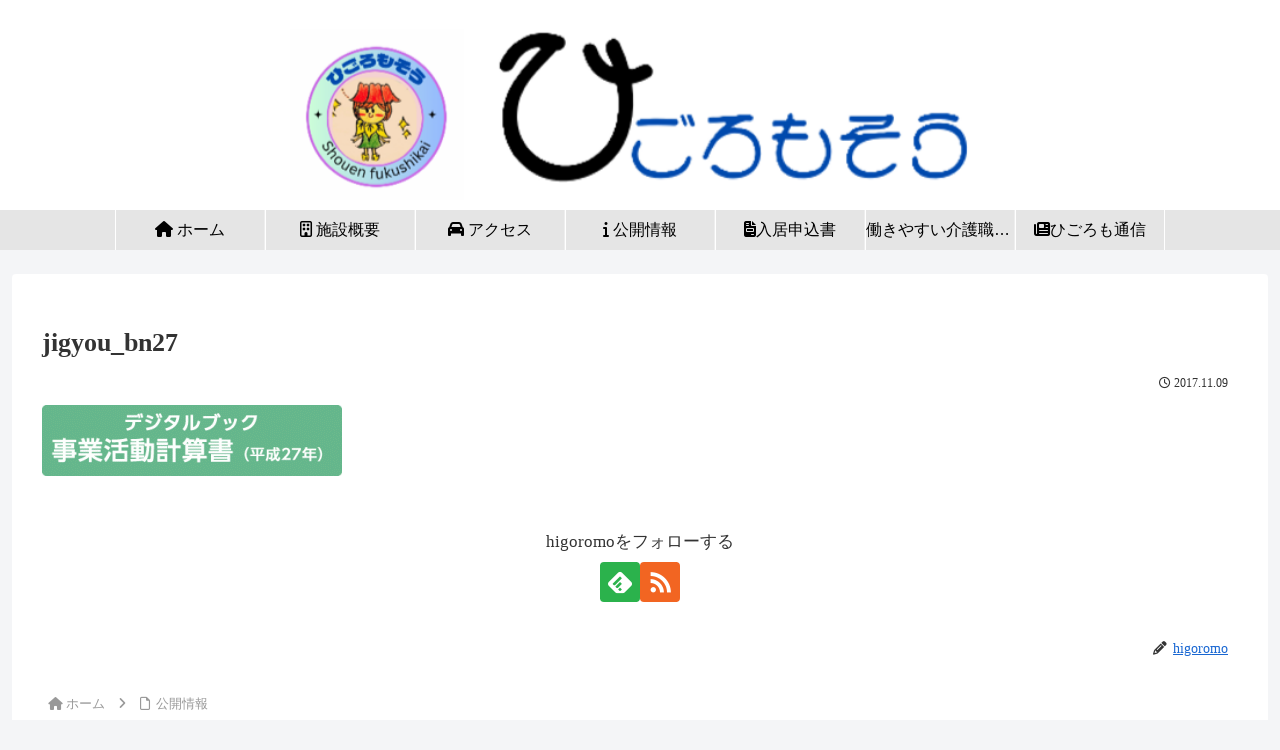

--- FILE ---
content_type: text/html; charset=UTF-8
request_url: https://www.higoromo.jp/disclosure/jigyou_bn27/
body_size: 161969
content:
<!doctype html><html dir="ltr" lang="ja" prefix="og: https://ogp.me/ns#"><head><meta charset="utf-8"><meta name="viewport" content="width=device-width, initial-scale=1.0, viewport-fit=cover"><meta name="referrer" content="no-referrer-when-downgrade"><meta name="format-detection" content="telephone=no"><link rel="preconnect dns-prefetch" href="//www.googletagmanager.com"><link rel="preconnect dns-prefetch" href="//www.google-analytics.com"><link rel="preconnect dns-prefetch" href="//ajax.googleapis.com"><link rel="preconnect dns-prefetch" href="//cdnjs.cloudflare.com"><link rel="preconnect dns-prefetch" href="//pagead2.googlesyndication.com"><link rel="preconnect dns-prefetch" href="//googleads.g.doubleclick.net"><link rel="preconnect dns-prefetch" href="//tpc.googlesyndication.com"><link rel="preconnect dns-prefetch" href="//ad.doubleclick.net"><link rel="preconnect dns-prefetch" href="//www.gstatic.com"><link rel="preconnect dns-prefetch" href="//cse.google.com"><link rel="preconnect dns-prefetch" href="//fonts.gstatic.com"><link rel="preconnect dns-prefetch" href="//fonts.googleapis.com"><link rel="preconnect dns-prefetch" href="//cms.quantserve.com"><link rel="preconnect dns-prefetch" href="//secure.gravatar.com"><link rel="preconnect dns-prefetch" href="//cdn.syndication.twimg.com"><link rel="preconnect dns-prefetch" href="//cdn.jsdelivr.net"><link rel="preconnect dns-prefetch" href="//images-fe.ssl-images-amazon.com"><link rel="preconnect dns-prefetch" href="//completion.amazon.com"><link rel="preconnect dns-prefetch" href="//m.media-amazon.com"><link rel="preconnect dns-prefetch" href="//i.moshimo.com"><link rel="preconnect dns-prefetch" href="//aml.valuecommerce.com"><link rel="preconnect dns-prefetch" href="//dalc.valuecommerce.com"><link rel="preconnect dns-prefetch" href="//dalb.valuecommerce.com"><link rel="preload" as="font" type="font/woff" href="https://www.higoromo.jp/wp/wp-content/themes/cocoon-master/webfonts/icomoon/fonts/icomoon.woff?v=2.7.0.2" crossorigin><link rel="preload" as="font" type="font/woff2" href="https://www.higoromo.jp/wp/wp-content/themes/cocoon-master/webfonts/fontawesome/fonts/fontawesome-webfont.woff2?v=4.7.0" crossorigin><title>jigyou_bn27 | 社会福祉法人 勝縁福祉会 ひごろもそう</title><meta name="robots" content="max-image-preview:large" /><link rel="canonical" href="https://www.higoromo.jp/disclosure/jigyou_bn27/" /><meta name="generator" content="All in One SEO (AIOSEO) 4.9.2" /><meta property="og:locale" content="ja_JP" /><meta property="og:site_name" content="特別養護老人ホームひごろもそう | 防府市 | 社会福祉法人 勝縁福祉会 |" /><meta property="og:type" content="article" /><meta property="og:title" content="jigyou_bn27 | 社会福祉法人 勝縁福祉会 ひごろもそう" /><meta property="og:url" content="https://www.higoromo.jp/disclosure/jigyou_bn27/" /><meta property="article:published_time" content="2017-11-09T02:57:43+00:00" /><meta property="article:modified_time" content="2017-11-09T02:59:03+00:00" /><meta name="twitter:card" content="summary" /><meta name="twitter:title" content="jigyou_bn27 | 社会福祉法人 勝縁福祉会 ひごろもそう" /> <script type="application/ld+json" class="aioseo-schema">{"@context":"https:\/\/schema.org","@graph":[{"@type":"BreadcrumbList","@id":"https:\/\/www.higoromo.jp\/disclosure\/jigyou_bn27\/#breadcrumblist","itemListElement":[{"@type":"ListItem","@id":"https:\/\/www.higoromo.jp#listItem","position":1,"name":"Home","item":"https:\/\/www.higoromo.jp","nextItem":{"@type":"ListItem","@id":"https:\/\/www.higoromo.jp\/disclosure\/jigyou_bn27\/#listItem","name":"jigyou_bn27"}},{"@type":"ListItem","@id":"https:\/\/www.higoromo.jp\/disclosure\/jigyou_bn27\/#listItem","position":2,"name":"jigyou_bn27","previousItem":{"@type":"ListItem","@id":"https:\/\/www.higoromo.jp#listItem","name":"Home"}}]},{"@type":"ItemPage","@id":"https:\/\/www.higoromo.jp\/disclosure\/jigyou_bn27\/#itempage","url":"https:\/\/www.higoromo.jp\/disclosure\/jigyou_bn27\/","name":"jigyou_bn27 | \u793e\u4f1a\u798f\u7949\u6cd5\u4eba \u52dd\u7e01\u798f\u7949\u4f1a \u3072\u3054\u308d\u3082\u305d\u3046","inLanguage":"ja","isPartOf":{"@id":"https:\/\/www.higoromo.jp\/#website"},"breadcrumb":{"@id":"https:\/\/www.higoromo.jp\/disclosure\/jigyou_bn27\/#breadcrumblist"},"author":{"@id":"https:\/\/www.higoromo.jp\/author\/higoromo\/#author"},"creator":{"@id":"https:\/\/www.higoromo.jp\/author\/higoromo\/#author"},"datePublished":"2017-11-09T11:57:43+09:00","dateModified":"2017-11-09T11:59:03+09:00"},{"@type":"Organization","@id":"https:\/\/www.higoromo.jp\/#organization","name":"\u7279\u5225\u990a\u8b77\u8001\u4eba\u30db\u30fc\u30e0\u3072\u3054\u308d\u3082\u305d\u3046 | \u9632\u5e9c\u5e02 | \u793e\u4f1a\u798f\u7949\u6cd5\u4eba \u52dd\u7e01\u798f\u7949\u4f1a","url":"https:\/\/www.higoromo.jp\/"},{"@type":"Person","@id":"https:\/\/www.higoromo.jp\/author\/higoromo\/#author","url":"https:\/\/www.higoromo.jp\/author\/higoromo\/","name":"higoromo","image":{"@type":"ImageObject","@id":"https:\/\/www.higoromo.jp\/disclosure\/jigyou_bn27\/#authorImage","url":"https:\/\/secure.gravatar.com\/avatar\/b4abbc4790c054e449dae5a2e82b770e0b113bc8350c608cb571c9f6a570ff83?s=96&d=mm&r=g","width":96,"height":96,"caption":"higoromo"}},{"@type":"WebSite","@id":"https:\/\/www.higoromo.jp\/#website","url":"https:\/\/www.higoromo.jp\/","name":"\u7279\u5225\u990a\u8b77\u8001\u4eba\u30db\u30fc\u30e0\u3072\u3054\u308d\u3082\u305d\u3046 | \u9632\u5e9c\u5e02 | \u793e\u4f1a\u798f\u7949\u6cd5\u4eba \u52dd\u7e01\u798f\u7949\u4f1a |","inLanguage":"ja","publisher":{"@id":"https:\/\/www.higoromo.jp\/#organization"}}]}</script> <meta property="og:type" content="article"><meta property="og:description" content=""><meta property="og:title" content="jigyou_bn27"><meta property="og:url" content="https://www.higoromo.jp/disclosure/jigyou_bn27/"><meta property="og:image" content="https://www.higoromo.jp/wp/wp-content/themes/cocoon-master/screenshot.jpg"><meta property="og:site_name" content="社会福祉法人 勝縁福祉会 ひごろもそう"><meta property="og:locale" content="ja_JP"><meta property="article:published_time" content="2017-11-09T11:57:43+09:00" /><meta property="article:modified_time" content="2017-11-09T11:57:43+09:00" /><meta name="twitter:card" content="summary_large_image"><meta property="twitter:description" content=""><meta property="twitter:title" content="jigyou_bn27"><meta property="twitter:url" content="https://www.higoromo.jp/disclosure/jigyou_bn27/"><meta name="twitter:image" content="https://www.higoromo.jp/wp/wp-content/themes/cocoon-master/screenshot.jpg"><meta name="twitter:domain" content="www.higoromo.jp"><link rel='dns-prefetch' href='//webfonts.sakura.ne.jp' /><link rel='dns-prefetch' href='//ajax.googleapis.com' /><link rel='dns-prefetch' href='//cdnjs.cloudflare.com' /><link rel='dns-prefetch' href='//secure.gravatar.com' /><link rel='dns-prefetch' href='//stats.wp.com' /><link rel='dns-prefetch' href='//use.fontawesome.com' /><link rel='dns-prefetch' href='//v0.wordpress.com' /><link rel="alternate" type="application/rss+xml" title="社会福祉法人 勝縁福祉会 ひごろもそう &raquo; フィード" href="https://www.higoromo.jp/feed/" /><link rel="alternate" type="application/rss+xml" title="社会福祉法人 勝縁福祉会 ひごろもそう &raquo; コメントフィード" href="https://www.higoromo.jp/comments/feed/" /><style id='wp-block-library-inline-css'>:root{--wp-block-synced-color:#7a00df;--wp-block-synced-color--rgb:122,0,223;--wp-bound-block-color:var(--wp-block-synced-color);--wp-editor-canvas-background:#ddd;--wp-admin-theme-color:#007cba;--wp-admin-theme-color--rgb:0,124,186;--wp-admin-theme-color-darker-10:#006ba1;--wp-admin-theme-color-darker-10--rgb:0,107,160.5;--wp-admin-theme-color-darker-20:#005a87;--wp-admin-theme-color-darker-20--rgb:0,90,135;--wp-admin-border-width-focus:2px}@media (min-resolution:192dpi){:root{--wp-admin-border-width-focus:1.5px}}.wp-element-button{cursor:pointer}:root .has-very-light-gray-background-color{background-color:#eee}:root .has-very-dark-gray-background-color{background-color:#313131}:root .has-very-light-gray-color{color:#eee}:root .has-very-dark-gray-color{color:#313131}:root .has-vivid-green-cyan-to-vivid-cyan-blue-gradient-background{background:linear-gradient(135deg,#00d084,#0693e3)}:root .has-purple-crush-gradient-background{background:linear-gradient(135deg,#34e2e4,#4721fb 50%,#ab1dfe)}:root .has-hazy-dawn-gradient-background{background:linear-gradient(135deg,#faaca8,#dad0ec)}:root .has-subdued-olive-gradient-background{background:linear-gradient(135deg,#fafae1,#67a671)}:root .has-atomic-cream-gradient-background{background:linear-gradient(135deg,#fdd79a,#004a59)}:root .has-nightshade-gradient-background{background:linear-gradient(135deg,#330968,#31cdcf)}:root .has-midnight-gradient-background{background:linear-gradient(135deg,#020381,#2874fc)}:root{--wp--preset--font-size--normal:16px;--wp--preset--font-size--huge:42px}.has-regular-font-size{font-size:1em}.has-larger-font-size{font-size:2.625em}.has-normal-font-size{font-size:var(--wp--preset--font-size--normal)}.has-huge-font-size{font-size:var(--wp--preset--font-size--huge)}.has-text-align-center{text-align:center}.has-text-align-left{text-align:left}.has-text-align-right{text-align:right}.has-fit-text{white-space:nowrap!important}#end-resizable-editor-section{display:none}.aligncenter{clear:both}.items-justified-left{justify-content:flex-start}.items-justified-center{justify-content:center}.items-justified-right{justify-content:flex-end}.items-justified-space-between{justify-content:space-between}.screen-reader-text{border:0;clip-path:inset(50%);height:1px;margin:-1px;overflow:hidden;padding:0;position:absolute;width:1px;word-wrap:normal!important}.screen-reader-text:focus{background-color:#ddd;clip-path:none;color:#444;display:block;font-size:1em;height:auto;left:5px;line-height:normal;padding:15px 23px 14px;text-decoration:none;top:5px;width:auto;z-index:100000}html :where(.has-border-color){border-style:solid}html :where([style*=border-top-color]){border-top-style:solid}html :where([style*=border-right-color]){border-right-style:solid}html :where([style*=border-bottom-color]){border-bottom-style:solid}html :where([style*=border-left-color]){border-left-style:solid}html :where([style*=border-width]){border-style:solid}html :where([style*=border-top-width]){border-top-style:solid}html :where([style*=border-right-width]){border-right-style:solid}html :where([style*=border-bottom-width]){border-bottom-style:solid}html :where([style*=border-left-width]){border-left-style:solid}html :where(img[class*=wp-image-]){height:auto;max-width:100%}:where(figure){margin:0 0 1em}html :where(.is-position-sticky){--wp-admin--admin-bar--position-offset:var(--wp-admin--admin-bar--height,0px)}@media screen and (max-width:600px){html :where(.is-position-sticky){--wp-admin--admin-bar--position-offset:0px}}

/*# sourceURL=wp-block-library-inline-css */</style><style id='global-styles-inline-css' type='text/css'>:root{--wp--preset--aspect-ratio--square: 1;--wp--preset--aspect-ratio--4-3: 4/3;--wp--preset--aspect-ratio--3-4: 3/4;--wp--preset--aspect-ratio--3-2: 3/2;--wp--preset--aspect-ratio--2-3: 2/3;--wp--preset--aspect-ratio--16-9: 16/9;--wp--preset--aspect-ratio--9-16: 9/16;--wp--preset--color--black: #000000;--wp--preset--color--cyan-bluish-gray: #abb8c3;--wp--preset--color--white: #ffffff;--wp--preset--color--pale-pink: #f78da7;--wp--preset--color--vivid-red: #cf2e2e;--wp--preset--color--luminous-vivid-orange: #ff6900;--wp--preset--color--luminous-vivid-amber: #fcb900;--wp--preset--color--light-green-cyan: #7bdcb5;--wp--preset--color--vivid-green-cyan: #00d084;--wp--preset--color--pale-cyan-blue: #8ed1fc;--wp--preset--color--vivid-cyan-blue: #0693e3;--wp--preset--color--vivid-purple: #9b51e0;--wp--preset--color--key-color: #19448e;--wp--preset--color--red: #e60033;--wp--preset--color--pink: #e95295;--wp--preset--color--purple: #884898;--wp--preset--color--deep: #55295b;--wp--preset--color--indigo: #1e50a2;--wp--preset--color--blue: #0095d9;--wp--preset--color--light-blue: #2ca9e1;--wp--preset--color--cyan: #00a3af;--wp--preset--color--teal: #007b43;--wp--preset--color--green: #3eb370;--wp--preset--color--light-green: #8bc34a;--wp--preset--color--lime: #c3d825;--wp--preset--color--yellow: #ffd900;--wp--preset--color--amber: #ffc107;--wp--preset--color--orange: #f39800;--wp--preset--color--deep-orange: #ea5506;--wp--preset--color--brown: #954e2a;--wp--preset--color--light-grey: #dddddd;--wp--preset--color--grey: #949495;--wp--preset--color--dark-grey: #666666;--wp--preset--color--cocoon-black: #333333;--wp--preset--color--cocoon-white: #ffffff;--wp--preset--color--watery-blue: #f3fafe;--wp--preset--color--watery-yellow: #fff7cc;--wp--preset--color--watery-red: #fdf2f2;--wp--preset--color--watery-green: #ebf8f4;--wp--preset--color--ex-a: #fef4f4;--wp--preset--color--ex-b: #f8f4e6;--wp--preset--color--ex-c: #eaf4fc;--wp--preset--color--ex-d: #eaedf7;--wp--preset--color--ex-e: #e8ecef;--wp--preset--color--ex-f: #f8fbf8;--wp--preset--gradient--vivid-cyan-blue-to-vivid-purple: linear-gradient(135deg,rgb(6,147,227) 0%,rgb(155,81,224) 100%);--wp--preset--gradient--light-green-cyan-to-vivid-green-cyan: linear-gradient(135deg,rgb(122,220,180) 0%,rgb(0,208,130) 100%);--wp--preset--gradient--luminous-vivid-amber-to-luminous-vivid-orange: linear-gradient(135deg,rgb(252,185,0) 0%,rgb(255,105,0) 100%);--wp--preset--gradient--luminous-vivid-orange-to-vivid-red: linear-gradient(135deg,rgb(255,105,0) 0%,rgb(207,46,46) 100%);--wp--preset--gradient--very-light-gray-to-cyan-bluish-gray: linear-gradient(135deg,rgb(238,238,238) 0%,rgb(169,184,195) 100%);--wp--preset--gradient--cool-to-warm-spectrum: linear-gradient(135deg,rgb(74,234,220) 0%,rgb(151,120,209) 20%,rgb(207,42,186) 40%,rgb(238,44,130) 60%,rgb(251,105,98) 80%,rgb(254,248,76) 100%);--wp--preset--gradient--blush-light-purple: linear-gradient(135deg,rgb(255,206,236) 0%,rgb(152,150,240) 100%);--wp--preset--gradient--blush-bordeaux: linear-gradient(135deg,rgb(254,205,165) 0%,rgb(254,45,45) 50%,rgb(107,0,62) 100%);--wp--preset--gradient--luminous-dusk: linear-gradient(135deg,rgb(255,203,112) 0%,rgb(199,81,192) 50%,rgb(65,88,208) 100%);--wp--preset--gradient--pale-ocean: linear-gradient(135deg,rgb(255,245,203) 0%,rgb(182,227,212) 50%,rgb(51,167,181) 100%);--wp--preset--gradient--electric-grass: linear-gradient(135deg,rgb(202,248,128) 0%,rgb(113,206,126) 100%);--wp--preset--gradient--midnight: linear-gradient(135deg,rgb(2,3,129) 0%,rgb(40,116,252) 100%);--wp--preset--font-size--small: 13px;--wp--preset--font-size--medium: 20px;--wp--preset--font-size--large: 36px;--wp--preset--font-size--x-large: 42px;--wp--preset--spacing--20: 0.44rem;--wp--preset--spacing--30: 0.67rem;--wp--preset--spacing--40: 1rem;--wp--preset--spacing--50: 1.5rem;--wp--preset--spacing--60: 2.25rem;--wp--preset--spacing--70: 3.38rem;--wp--preset--spacing--80: 5.06rem;--wp--preset--shadow--natural: 6px 6px 9px rgba(0, 0, 0, 0.2);--wp--preset--shadow--deep: 12px 12px 50px rgba(0, 0, 0, 0.4);--wp--preset--shadow--sharp: 6px 6px 0px rgba(0, 0, 0, 0.2);--wp--preset--shadow--outlined: 6px 6px 0px -3px rgb(255, 255, 255), 6px 6px rgb(0, 0, 0);--wp--preset--shadow--crisp: 6px 6px 0px rgb(0, 0, 0);}:root { --wp--style--global--content-size: 840px;--wp--style--global--wide-size: 1200px; }:where(body) { margin: 0; }.wp-site-blocks > .alignleft { float: left; margin-right: 2em; }.wp-site-blocks > .alignright { float: right; margin-left: 2em; }.wp-site-blocks > .aligncenter { justify-content: center; margin-left: auto; margin-right: auto; }:where(.wp-site-blocks) > * { margin-block-start: 24px; margin-block-end: 0; }:where(.wp-site-blocks) > :first-child { margin-block-start: 0; }:where(.wp-site-blocks) > :last-child { margin-block-end: 0; }:root { --wp--style--block-gap: 24px; }:root :where(.is-layout-flow) > :first-child{margin-block-start: 0;}:root :where(.is-layout-flow) > :last-child{margin-block-end: 0;}:root :where(.is-layout-flow) > *{margin-block-start: 24px;margin-block-end: 0;}:root :where(.is-layout-constrained) > :first-child{margin-block-start: 0;}:root :where(.is-layout-constrained) > :last-child{margin-block-end: 0;}:root :where(.is-layout-constrained) > *{margin-block-start: 24px;margin-block-end: 0;}:root :where(.is-layout-flex){gap: 24px;}:root :where(.is-layout-grid){gap: 24px;}.is-layout-flow > .alignleft{float: left;margin-inline-start: 0;margin-inline-end: 2em;}.is-layout-flow > .alignright{float: right;margin-inline-start: 2em;margin-inline-end: 0;}.is-layout-flow > .aligncenter{margin-left: auto !important;margin-right: auto !important;}.is-layout-constrained > .alignleft{float: left;margin-inline-start: 0;margin-inline-end: 2em;}.is-layout-constrained > .alignright{float: right;margin-inline-start: 2em;margin-inline-end: 0;}.is-layout-constrained > .aligncenter{margin-left: auto !important;margin-right: auto !important;}.is-layout-constrained > :where(:not(.alignleft):not(.alignright):not(.alignfull)){max-width: var(--wp--style--global--content-size);margin-left: auto !important;margin-right: auto !important;}.is-layout-constrained > .alignwide{max-width: var(--wp--style--global--wide-size);}body .is-layout-flex{display: flex;}.is-layout-flex{flex-wrap: wrap;align-items: center;}.is-layout-flex > :is(*, div){margin: 0;}body .is-layout-grid{display: grid;}.is-layout-grid > :is(*, div){margin: 0;}body{padding-top: 0px;padding-right: 0px;padding-bottom: 0px;padding-left: 0px;}a:where(:not(.wp-element-button)){text-decoration: underline;}:root :where(.wp-element-button, .wp-block-button__link){background-color: #32373c;border-width: 0;color: #fff;font-family: inherit;font-size: inherit;font-style: inherit;font-weight: inherit;letter-spacing: inherit;line-height: inherit;padding-top: calc(0.667em + 2px);padding-right: calc(1.333em + 2px);padding-bottom: calc(0.667em + 2px);padding-left: calc(1.333em + 2px);text-decoration: none;text-transform: inherit;}.has-black-color{color: var(--wp--preset--color--black) !important;}.has-cyan-bluish-gray-color{color: var(--wp--preset--color--cyan-bluish-gray) !important;}.has-white-color{color: var(--wp--preset--color--white) !important;}.has-pale-pink-color{color: var(--wp--preset--color--pale-pink) !important;}.has-vivid-red-color{color: var(--wp--preset--color--vivid-red) !important;}.has-luminous-vivid-orange-color{color: var(--wp--preset--color--luminous-vivid-orange) !important;}.has-luminous-vivid-amber-color{color: var(--wp--preset--color--luminous-vivid-amber) !important;}.has-light-green-cyan-color{color: var(--wp--preset--color--light-green-cyan) !important;}.has-vivid-green-cyan-color{color: var(--wp--preset--color--vivid-green-cyan) !important;}.has-pale-cyan-blue-color{color: var(--wp--preset--color--pale-cyan-blue) !important;}.has-vivid-cyan-blue-color{color: var(--wp--preset--color--vivid-cyan-blue) !important;}.has-vivid-purple-color{color: var(--wp--preset--color--vivid-purple) !important;}.has-key-color-color{color: var(--wp--preset--color--key-color) !important;}.has-red-color{color: var(--wp--preset--color--red) !important;}.has-pink-color{color: var(--wp--preset--color--pink) !important;}.has-purple-color{color: var(--wp--preset--color--purple) !important;}.has-deep-color{color: var(--wp--preset--color--deep) !important;}.has-indigo-color{color: var(--wp--preset--color--indigo) !important;}.has-blue-color{color: var(--wp--preset--color--blue) !important;}.has-light-blue-color{color: var(--wp--preset--color--light-blue) !important;}.has-cyan-color{color: var(--wp--preset--color--cyan) !important;}.has-teal-color{color: var(--wp--preset--color--teal) !important;}.has-green-color{color: var(--wp--preset--color--green) !important;}.has-light-green-color{color: var(--wp--preset--color--light-green) !important;}.has-lime-color{color: var(--wp--preset--color--lime) !important;}.has-yellow-color{color: var(--wp--preset--color--yellow) !important;}.has-amber-color{color: var(--wp--preset--color--amber) !important;}.has-orange-color{color: var(--wp--preset--color--orange) !important;}.has-deep-orange-color{color: var(--wp--preset--color--deep-orange) !important;}.has-brown-color{color: var(--wp--preset--color--brown) !important;}.has-light-grey-color{color: var(--wp--preset--color--light-grey) !important;}.has-grey-color{color: var(--wp--preset--color--grey) !important;}.has-dark-grey-color{color: var(--wp--preset--color--dark-grey) !important;}.has-cocoon-black-color{color: var(--wp--preset--color--cocoon-black) !important;}.has-cocoon-white-color{color: var(--wp--preset--color--cocoon-white) !important;}.has-watery-blue-color{color: var(--wp--preset--color--watery-blue) !important;}.has-watery-yellow-color{color: var(--wp--preset--color--watery-yellow) !important;}.has-watery-red-color{color: var(--wp--preset--color--watery-red) !important;}.has-watery-green-color{color: var(--wp--preset--color--watery-green) !important;}.has-ex-a-color{color: var(--wp--preset--color--ex-a) !important;}.has-ex-b-color{color: var(--wp--preset--color--ex-b) !important;}.has-ex-c-color{color: var(--wp--preset--color--ex-c) !important;}.has-ex-d-color{color: var(--wp--preset--color--ex-d) !important;}.has-ex-e-color{color: var(--wp--preset--color--ex-e) !important;}.has-ex-f-color{color: var(--wp--preset--color--ex-f) !important;}.has-black-background-color{background-color: var(--wp--preset--color--black) !important;}.has-cyan-bluish-gray-background-color{background-color: var(--wp--preset--color--cyan-bluish-gray) !important;}.has-white-background-color{background-color: var(--wp--preset--color--white) !important;}.has-pale-pink-background-color{background-color: var(--wp--preset--color--pale-pink) !important;}.has-vivid-red-background-color{background-color: var(--wp--preset--color--vivid-red) !important;}.has-luminous-vivid-orange-background-color{background-color: var(--wp--preset--color--luminous-vivid-orange) !important;}.has-luminous-vivid-amber-background-color{background-color: var(--wp--preset--color--luminous-vivid-amber) !important;}.has-light-green-cyan-background-color{background-color: var(--wp--preset--color--light-green-cyan) !important;}.has-vivid-green-cyan-background-color{background-color: var(--wp--preset--color--vivid-green-cyan) !important;}.has-pale-cyan-blue-background-color{background-color: var(--wp--preset--color--pale-cyan-blue) !important;}.has-vivid-cyan-blue-background-color{background-color: var(--wp--preset--color--vivid-cyan-blue) !important;}.has-vivid-purple-background-color{background-color: var(--wp--preset--color--vivid-purple) !important;}.has-key-color-background-color{background-color: var(--wp--preset--color--key-color) !important;}.has-red-background-color{background-color: var(--wp--preset--color--red) !important;}.has-pink-background-color{background-color: var(--wp--preset--color--pink) !important;}.has-purple-background-color{background-color: var(--wp--preset--color--purple) !important;}.has-deep-background-color{background-color: var(--wp--preset--color--deep) !important;}.has-indigo-background-color{background-color: var(--wp--preset--color--indigo) !important;}.has-blue-background-color{background-color: var(--wp--preset--color--blue) !important;}.has-light-blue-background-color{background-color: var(--wp--preset--color--light-blue) !important;}.has-cyan-background-color{background-color: var(--wp--preset--color--cyan) !important;}.has-teal-background-color{background-color: var(--wp--preset--color--teal) !important;}.has-green-background-color{background-color: var(--wp--preset--color--green) !important;}.has-light-green-background-color{background-color: var(--wp--preset--color--light-green) !important;}.has-lime-background-color{background-color: var(--wp--preset--color--lime) !important;}.has-yellow-background-color{background-color: var(--wp--preset--color--yellow) !important;}.has-amber-background-color{background-color: var(--wp--preset--color--amber) !important;}.has-orange-background-color{background-color: var(--wp--preset--color--orange) !important;}.has-deep-orange-background-color{background-color: var(--wp--preset--color--deep-orange) !important;}.has-brown-background-color{background-color: var(--wp--preset--color--brown) !important;}.has-light-grey-background-color{background-color: var(--wp--preset--color--light-grey) !important;}.has-grey-background-color{background-color: var(--wp--preset--color--grey) !important;}.has-dark-grey-background-color{background-color: var(--wp--preset--color--dark-grey) !important;}.has-cocoon-black-background-color{background-color: var(--wp--preset--color--cocoon-black) !important;}.has-cocoon-white-background-color{background-color: var(--wp--preset--color--cocoon-white) !important;}.has-watery-blue-background-color{background-color: var(--wp--preset--color--watery-blue) !important;}.has-watery-yellow-background-color{background-color: var(--wp--preset--color--watery-yellow) !important;}.has-watery-red-background-color{background-color: var(--wp--preset--color--watery-red) !important;}.has-watery-green-background-color{background-color: var(--wp--preset--color--watery-green) !important;}.has-ex-a-background-color{background-color: var(--wp--preset--color--ex-a) !important;}.has-ex-b-background-color{background-color: var(--wp--preset--color--ex-b) !important;}.has-ex-c-background-color{background-color: var(--wp--preset--color--ex-c) !important;}.has-ex-d-background-color{background-color: var(--wp--preset--color--ex-d) !important;}.has-ex-e-background-color{background-color: var(--wp--preset--color--ex-e) !important;}.has-ex-f-background-color{background-color: var(--wp--preset--color--ex-f) !important;}.has-black-border-color{border-color: var(--wp--preset--color--black) !important;}.has-cyan-bluish-gray-border-color{border-color: var(--wp--preset--color--cyan-bluish-gray) !important;}.has-white-border-color{border-color: var(--wp--preset--color--white) !important;}.has-pale-pink-border-color{border-color: var(--wp--preset--color--pale-pink) !important;}.has-vivid-red-border-color{border-color: var(--wp--preset--color--vivid-red) !important;}.has-luminous-vivid-orange-border-color{border-color: var(--wp--preset--color--luminous-vivid-orange) !important;}.has-luminous-vivid-amber-border-color{border-color: var(--wp--preset--color--luminous-vivid-amber) !important;}.has-light-green-cyan-border-color{border-color: var(--wp--preset--color--light-green-cyan) !important;}.has-vivid-green-cyan-border-color{border-color: var(--wp--preset--color--vivid-green-cyan) !important;}.has-pale-cyan-blue-border-color{border-color: var(--wp--preset--color--pale-cyan-blue) !important;}.has-vivid-cyan-blue-border-color{border-color: var(--wp--preset--color--vivid-cyan-blue) !important;}.has-vivid-purple-border-color{border-color: var(--wp--preset--color--vivid-purple) !important;}.has-key-color-border-color{border-color: var(--wp--preset--color--key-color) !important;}.has-red-border-color{border-color: var(--wp--preset--color--red) !important;}.has-pink-border-color{border-color: var(--wp--preset--color--pink) !important;}.has-purple-border-color{border-color: var(--wp--preset--color--purple) !important;}.has-deep-border-color{border-color: var(--wp--preset--color--deep) !important;}.has-indigo-border-color{border-color: var(--wp--preset--color--indigo) !important;}.has-blue-border-color{border-color: var(--wp--preset--color--blue) !important;}.has-light-blue-border-color{border-color: var(--wp--preset--color--light-blue) !important;}.has-cyan-border-color{border-color: var(--wp--preset--color--cyan) !important;}.has-teal-border-color{border-color: var(--wp--preset--color--teal) !important;}.has-green-border-color{border-color: var(--wp--preset--color--green) !important;}.has-light-green-border-color{border-color: var(--wp--preset--color--light-green) !important;}.has-lime-border-color{border-color: var(--wp--preset--color--lime) !important;}.has-yellow-border-color{border-color: var(--wp--preset--color--yellow) !important;}.has-amber-border-color{border-color: var(--wp--preset--color--amber) !important;}.has-orange-border-color{border-color: var(--wp--preset--color--orange) !important;}.has-deep-orange-border-color{border-color: var(--wp--preset--color--deep-orange) !important;}.has-brown-border-color{border-color: var(--wp--preset--color--brown) !important;}.has-light-grey-border-color{border-color: var(--wp--preset--color--light-grey) !important;}.has-grey-border-color{border-color: var(--wp--preset--color--grey) !important;}.has-dark-grey-border-color{border-color: var(--wp--preset--color--dark-grey) !important;}.has-cocoon-black-border-color{border-color: var(--wp--preset--color--cocoon-black) !important;}.has-cocoon-white-border-color{border-color: var(--wp--preset--color--cocoon-white) !important;}.has-watery-blue-border-color{border-color: var(--wp--preset--color--watery-blue) !important;}.has-watery-yellow-border-color{border-color: var(--wp--preset--color--watery-yellow) !important;}.has-watery-red-border-color{border-color: var(--wp--preset--color--watery-red) !important;}.has-watery-green-border-color{border-color: var(--wp--preset--color--watery-green) !important;}.has-ex-a-border-color{border-color: var(--wp--preset--color--ex-a) !important;}.has-ex-b-border-color{border-color: var(--wp--preset--color--ex-b) !important;}.has-ex-c-border-color{border-color: var(--wp--preset--color--ex-c) !important;}.has-ex-d-border-color{border-color: var(--wp--preset--color--ex-d) !important;}.has-ex-e-border-color{border-color: var(--wp--preset--color--ex-e) !important;}.has-ex-f-border-color{border-color: var(--wp--preset--color--ex-f) !important;}.has-vivid-cyan-blue-to-vivid-purple-gradient-background{background: var(--wp--preset--gradient--vivid-cyan-blue-to-vivid-purple) !important;}.has-light-green-cyan-to-vivid-green-cyan-gradient-background{background: var(--wp--preset--gradient--light-green-cyan-to-vivid-green-cyan) !important;}.has-luminous-vivid-amber-to-luminous-vivid-orange-gradient-background{background: var(--wp--preset--gradient--luminous-vivid-amber-to-luminous-vivid-orange) !important;}.has-luminous-vivid-orange-to-vivid-red-gradient-background{background: var(--wp--preset--gradient--luminous-vivid-orange-to-vivid-red) !important;}.has-very-light-gray-to-cyan-bluish-gray-gradient-background{background: var(--wp--preset--gradient--very-light-gray-to-cyan-bluish-gray) !important;}.has-cool-to-warm-spectrum-gradient-background{background: var(--wp--preset--gradient--cool-to-warm-spectrum) !important;}.has-blush-light-purple-gradient-background{background: var(--wp--preset--gradient--blush-light-purple) !important;}.has-blush-bordeaux-gradient-background{background: var(--wp--preset--gradient--blush-bordeaux) !important;}.has-luminous-dusk-gradient-background{background: var(--wp--preset--gradient--luminous-dusk) !important;}.has-pale-ocean-gradient-background{background: var(--wp--preset--gradient--pale-ocean) !important;}.has-electric-grass-gradient-background{background: var(--wp--preset--gradient--electric-grass) !important;}.has-midnight-gradient-background{background: var(--wp--preset--gradient--midnight) !important;}.has-small-font-size{font-size: var(--wp--preset--font-size--small) !important;}.has-medium-font-size{font-size: var(--wp--preset--font-size--medium) !important;}.has-large-font-size{font-size: var(--wp--preset--font-size--large) !important;}.has-x-large-font-size{font-size: var(--wp--preset--font-size--x-large) !important;}
/*# sourceURL=global-styles-inline-css */</style><link rel='stylesheet' id='pdfp-public-css' href='https://www.higoromo.jp/wp/wp-content/cache/autoptimize/autoptimize_single_8a39aa2611d99bea7ecb23646f726ec2.php?ver=2.3.0&#038;fver=20250825013951' media='all' /><link rel='stylesheet' id='rs-plugin-settings-css' href='https://www.higoromo.jp/wp/wp-content/cache/autoptimize/autoptimize_single_d0d43fdc95f727e8d29f59752eaf29e1.php?ver=5.3.1&#038;fver=20161218020440' media='all' /><style id='rs-plugin-settings-inline-css'>#rs-demo-id {}
/*# sourceURL=rs-plugin-settings-inline-css */</style><link rel='stylesheet' id='wpsm_tabs_r-font-awesome-front-css' href='https://www.higoromo.jp/wp/wp-content/plugins/tabs-responsive/assets/css/font-awesome/css/font-awesome.min.css?ver=6.9&#038;fver=20241007041449' media='all' /><link rel='stylesheet' id='wpsm_tabs_r_bootstrap-front-css' href='https://www.higoromo.jp/wp/wp-content/cache/autoptimize/autoptimize_single_cdad0c4af723ecca02210d19f9fd6bc4.php?ver=6.9&#038;fver=20241007041449' media='all' /><link rel='stylesheet' id='wpsm_tabs_r_animate-css' href='https://www.higoromo.jp/wp/wp-content/cache/autoptimize/autoptimize_single_506540fbc1d90aec16faccd6323ae206.php?ver=6.9&#038;fver=20241007041449' media='all' /><link rel='stylesheet' id='cocoon-style-css' href='https://www.higoromo.jp/wp/wp-content/cache/autoptimize/autoptimize_single_c08bf56b1e98d936a9765e0a8735e772.php?ver=6.9&#038;fver=20250804022535' media='all' /><style id='cocoon-style-inline-css'>.header .header-in{min-height:120px}#header-container .navi,#navi .navi-in>.menu-header .sub-menu{background-color:#e5e5e5}#navi .navi-in a,#navi .navi-in a:hover{color:#fff}#navi .navi-in a,#navi .navi-in a:hover{color:#000}#navi .navi-in a:hover{background-color:rgba(255,255,255,.2)}#navi .navi-in>ul>li{width:150px}.main{width:860px}.sidebar{width:376px}@media screen and (max-width:1255px){.wrap{width:auto}.main,.sidebar,.sidebar-left .main,.sidebar-left .sidebar{margin:0 .5%}.main{width:67.4%}.sidebar{padding:1.5%;width:30%}.entry-card-thumb{width:38%}.entry-card-content{margin-left:40%}}body::after{content:url(https://www.higoromo.jp/wp/wp-content/themes/cocoon-master/lib/analytics/access.php?post_id=595&post_type=attachment)!important;visibility:hidden;position:absolute;bottom:0;right:0;width:1px;height:1px;overflow:hidden;display:inline!important}.logo-header img{height:158px;width:auto}.fixed-header .logo-header img{height:auto}.logo-header img{width:700px;height:auto}.fixed-header .logo-header img{width:auto}.toc-checkbox{display:none}.toc-content{visibility:hidden;height:0;opacity:.2;transition:all 0.5s ease-out}.toc-checkbox:checked~.toc-content{visibility:visible;padding-top:.6em;height:100%;opacity:1}.toc-title::after{content:'[開く]';margin-left:.5em;cursor:pointer;font-size:.8em}.toc-title:hover::after{text-decoration:underline}.toc-checkbox:checked+.toc-title::after{content:'[閉じる]'}#respond{inset:0;position:absolute;visibility:hidden}.entry-content>*,.demo .entry-content p{line-height:1.8}.entry-content>*,.mce-content-body>*,.article p,.demo .entry-content p,.article dl,.article ul,.article ol,.article blockquote,.article pre,.article table,.article .toc,.body .article,.body .column-wrap,.body .new-entry-cards,.body .popular-entry-cards,.body .navi-entry-cards,.body .box-menus,.body .ranking-item,.body .rss-entry-cards,.body .widget,.body .author-box,.body .blogcard-wrap,.body .login-user-only,.body .information-box,.body .question-box,.body .alert-box,.body .information,.body .question,.body .alert,.body .memo-box,.body .comment-box,.body .common-icon-box,.body .blank-box,.body .button-block,.body .micro-bottom,.body .caption-box,.body .tab-caption-box,.body .label-box,.body .toggle-wrap,.body .wp-block-image,.body .booklink-box,.body .kaerebalink-box,.body .tomarebalink-box,.body .product-item-box,.body .speech-wrap,.body .wp-block-categories,.body .wp-block-archives,.body .wp-block-archives-dropdown,.body .wp-block-calendar,.body .ad-area,.body .wp-block-gallery,.body .wp-block-audio,.body .wp-block-cover,.body .wp-block-file,.body .wp-block-media-text,.body .wp-block-video,.body .wp-block-buttons,.body .wp-block-columns,.body .wp-block-separator,.body .components-placeholder,.body .wp-block-search,.body .wp-block-social-links,.body .timeline-box,.body .blogcard-type,.body .btn-wrap,.body .btn-wrap a,.body .block-box,.body .wp-block-embed,.body .wp-block-group,.body .wp-block-table,.body .scrollable-table,.body .wp-block-separator,.body .wp-block,.body .video-container,.comment-area,.related-entries,.pager-post-navi,.comment-respond{margin-bottom:1.8em}.is-root-container>*{margin-bottom:1.8em!important}.article h2,.article h3,.article h4,.article h5,.article h6{margin-bottom:1.62em}@media screen and (max-width:480px){.body,.menu-content{font-size:20px}}@media screen and (max-width:781px){.wp-block-column{margin-bottom:1.8em}}@media screen and (max-width:834px){.container .column-wrap{gap:1.8em}}.article .micro-top{margin-bottom:.36em}.article .micro-bottom{margin-top:-1.62em}.article .micro-balloon{margin-bottom:.9em}.article .micro-bottom.micro-balloon{margin-top:-1.26em}.blank-box.bb-key-color{border-color:#19448e}.iic-key-color li::before{color:#19448e}.blank-box.bb-tab.bb-key-color::before{background-color:#19448e}.tb-key-color .toggle-button{border:1px solid #19448e;background:#19448e;color:#fff}.tb-key-color .toggle-button::before{color:#ccc}.tb-key-color .toggle-checkbox:checked~.toggle-content{border-color:#19448e}.cb-key-color.caption-box{border-color:#19448e}.cb-key-color .caption-box-label{background-color:#19448e;color:#fff}.tcb-key-color .tab-caption-box-label{background-color:#19448e;color:#fff}.tcb-key-color .tab-caption-box-content{border-color:#19448e}.lb-key-color .label-box-content{border-color:#19448e}.mc-key-color{background-color:#19448e;color:#fff;border:none}.mc-key-color.micro-bottom::after{border-bottom-color:#19448e;border-top-color:transparent}.mc-key-color::before{border-top-color:transparent;border-bottom-color:transparent}.mc-key-color::after{border-top-color:#19448e}.btn-key-color,.btn-wrap.btn-wrap-key-color>a{background-color:#19448e}.has-text-color.has-key-color-color{color:#19448e}.has-background.has-key-color-background-color{background-color:#19448e}.body.article,body#tinymce.wp-editor{background-color:#fff}.body.article,.editor-post-title__block .editor-post-title__input,body#tinymce.wp-editor{color:#333}html .body .has-key-color-background-color{background-color:#19448e}html .body .has-key-color-color{color:#19448e}html .body .has-key-color-border-color{border-color:#19448e}html .body .btn-wrap.has-key-color-background-color>a{background-color:#19448e}html .body .btn-wrap.has-key-color-color>a{color:#19448e}html .body .btn-wrap.has-key-color-border-color>a{border-color:#19448e}html .body .bb-tab.has-key-color-border-color .bb-label{background-color:#19448e}html .body .toggle-wrap.has-key-color-border-color:not(.not-nested-style) .toggle-button{background-color:#19448e}html .body .toggle-wrap.has-key-color-border-color:not(.not-nested-style) .toggle-button,html .body .toggle-wrap.has-key-color-border-color:not(.not-nested-style) .toggle-content{border-color:#19448e}html .body .toggle-wrap.has-key-color-background-color:not(.not-nested-style) .toggle-content{background-color:#19448e}html .body .toggle-wrap.has-key-color-color:not(.not-nested-style) .toggle-content{color:#19448e}html .body .iconlist-box.has-key-color-icon-color li::before{color:#19448e}.micro-text.has-key-color-color{color:#19448e}html .body .micro-balloon.has-key-color-color{color:#19448e}html .body .micro-balloon.has-key-color-background-color{background-color:#19448e;border-color:transparent}html .body .micro-balloon.has-key-color-background-color.micro-bottom::after{border-bottom-color:#19448e;border-top-color:transparent}html .body .micro-balloon.has-key-color-background-color::before{border-top-color:transparent;border-bottom-color:transparent}html .body .micro-balloon.has-key-color-background-color::after{border-top-color:#19448e}html .body .micro-balloon.has-border-color.has-key-color-border-color{border-color:#19448e}html .body .micro-balloon.micro-top.has-key-color-border-color::before{border-top-color:#19448e}html .body .micro-balloon.micro-bottom.has-key-color-border-color::before{border-bottom-color:#19448e}html .body .caption-box.has-key-color-border-color:not(.not-nested-style) .box-label{background-color:#19448e}html .body .tab-caption-box.has-key-color-border-color:not(.not-nested-style) .box-label{background-color:#19448e}html .body .tab-caption-box.has-key-color-border-color:not(.not-nested-style) .box-content{border-color:#19448e}html .body .tab-caption-box.has-key-color-background-color:not(.not-nested-style) .box-content{background-color:#19448e}html .body .tab-caption-box.has-key-color-color:not(.not-nested-style) .box-content{color:#19448e}html .body .label-box.has-key-color-border-color:not(.not-nested-style) .box-content{border-color:#19448e}html .body .label-box.has-key-color-background-color:not(.not-nested-style) .box-content{background-color:#19448e}html .body .label-box.has-key-color-color:not(.not-nested-style) .box-content{color:#19448e}html .body .speech-wrap:not(.not-nested-style) .speech-balloon.has-key-color-background-color{background-color:#19448e}html .body .speech-wrap:not(.not-nested-style) .speech-balloon.has-text-color.has-key-color-color{color:#19448e}html .body .speech-wrap:not(.not-nested-style) .speech-balloon.has-key-color-border-color{border-color:#19448e}html .body .speech-wrap.sbp-l:not(.not-nested-style) .speech-balloon.has-key-color-border-color::before{border-right-color:#19448e}html .body .speech-wrap.sbp-r:not(.not-nested-style) .speech-balloon.has-key-color-border-color::before{border-left-color:#19448e}html .body .speech-wrap.sbp-l:not(.not-nested-style) .speech-balloon.has-key-color-background-color::after{border-right-color:#19448e}html .body .speech-wrap.sbp-r:not(.not-nested-style) .speech-balloon.has-key-color-background-color::after{border-left-color:#19448e}html .body .speech-wrap.sbs-line.sbp-r:not(.not-nested-style) .speech-balloon.has-key-color-background-color{background-color:#19448e}html .body .speech-wrap.sbs-line.sbp-r:not(.not-nested-style) .speech-balloon.has-key-color-border-color{border-color:#19448e}html .body .speech-wrap.sbs-think:not(.not-nested-style) .speech-balloon.has-key-color-border-color::before,html .body .speech-wrap.sbs-think:not(.not-nested-style) .speech-balloon.has-key-color-border-color::after{border-color:#19448e}html .body .speech-wrap.sbs-think:not(.not-nested-style) .speech-balloon.has-key-color-background-color::before,html .body .speech-wrap.sbs-think:not(.not-nested-style) .speech-balloon.has-key-color-background-color::after{background-color:#19448e}html .body .speech-wrap.sbs-think:not(.not-nested-style) .speech-balloon.has-key-color-border-color::before{border-color:#19448e}html .body .timeline-box.has-key-color-point-color:not(.not-nested-style) .timeline-item::before{background-color:#19448e}.has-key-color-border-color.is-style-accordion:not(.not-nested-style) .faq-question{background-color:#19448e}html .body .has-key-color-question-color:not(.not-nested-style) .faq-question-label{color:#19448e}html .body .has-key-color-question-color.has-border-color:not(.not-nested-style) .faq-question-label{color:#19448e}html .body .has-key-color-answer-color:not(.not-nested-style) .faq-answer-label{color:#19448e}html .body .is-style-square.has-key-color-question-color:not(.not-nested-style) .faq-question-label{color:#fff;background-color:#19448e}html .body .is-style-square.has-key-color-answer-color:not(.not-nested-style) .faq-answer-label{color:#fff;background-color:#19448e}html .body .has-red-background-color{background-color:#e60033}html .body .has-red-color{color:#e60033}html .body .has-red-border-color{border-color:#e60033}html .body .btn-wrap.has-red-background-color>a{background-color:#e60033}html .body .btn-wrap.has-red-color>a{color:#e60033}html .body .btn-wrap.has-red-border-color>a{border-color:#e60033}html .body .bb-tab.has-red-border-color .bb-label{background-color:#e60033}html .body .toggle-wrap.has-red-border-color:not(.not-nested-style) .toggle-button{background-color:#e60033}html .body .toggle-wrap.has-red-border-color:not(.not-nested-style) .toggle-button,html .body .toggle-wrap.has-red-border-color:not(.not-nested-style) .toggle-content{border-color:#e60033}html .body .toggle-wrap.has-red-background-color:not(.not-nested-style) .toggle-content{background-color:#e60033}html .body .toggle-wrap.has-red-color:not(.not-nested-style) .toggle-content{color:#e60033}html .body .iconlist-box.has-red-icon-color li::before{color:#e60033}.micro-text.has-red-color{color:#e60033}html .body .micro-balloon.has-red-color{color:#e60033}html .body .micro-balloon.has-red-background-color{background-color:#e60033;border-color:transparent}html .body .micro-balloon.has-red-background-color.micro-bottom::after{border-bottom-color:#e60033;border-top-color:transparent}html .body .micro-balloon.has-red-background-color::before{border-top-color:transparent;border-bottom-color:transparent}html .body .micro-balloon.has-red-background-color::after{border-top-color:#e60033}html .body .micro-balloon.has-border-color.has-red-border-color{border-color:#e60033}html .body .micro-balloon.micro-top.has-red-border-color::before{border-top-color:#e60033}html .body .micro-balloon.micro-bottom.has-red-border-color::before{border-bottom-color:#e60033}html .body .caption-box.has-red-border-color:not(.not-nested-style) .box-label{background-color:#e60033}html .body .tab-caption-box.has-red-border-color:not(.not-nested-style) .box-label{background-color:#e60033}html .body .tab-caption-box.has-red-border-color:not(.not-nested-style) .box-content{border-color:#e60033}html .body .tab-caption-box.has-red-background-color:not(.not-nested-style) .box-content{background-color:#e60033}html .body .tab-caption-box.has-red-color:not(.not-nested-style) .box-content{color:#e60033}html .body .label-box.has-red-border-color:not(.not-nested-style) .box-content{border-color:#e60033}html .body .label-box.has-red-background-color:not(.not-nested-style) .box-content{background-color:#e60033}html .body .label-box.has-red-color:not(.not-nested-style) .box-content{color:#e60033}html .body .speech-wrap:not(.not-nested-style) .speech-balloon.has-red-background-color{background-color:#e60033}html .body .speech-wrap:not(.not-nested-style) .speech-balloon.has-text-color.has-red-color{color:#e60033}html .body .speech-wrap:not(.not-nested-style) .speech-balloon.has-red-border-color{border-color:#e60033}html .body .speech-wrap.sbp-l:not(.not-nested-style) .speech-balloon.has-red-border-color::before{border-right-color:#e60033}html .body .speech-wrap.sbp-r:not(.not-nested-style) .speech-balloon.has-red-border-color::before{border-left-color:#e60033}html .body .speech-wrap.sbp-l:not(.not-nested-style) .speech-balloon.has-red-background-color::after{border-right-color:#e60033}html .body .speech-wrap.sbp-r:not(.not-nested-style) .speech-balloon.has-red-background-color::after{border-left-color:#e60033}html .body .speech-wrap.sbs-line.sbp-r:not(.not-nested-style) .speech-balloon.has-red-background-color{background-color:#e60033}html .body .speech-wrap.sbs-line.sbp-r:not(.not-nested-style) .speech-balloon.has-red-border-color{border-color:#e60033}html .body .speech-wrap.sbs-think:not(.not-nested-style) .speech-balloon.has-red-border-color::before,html .body .speech-wrap.sbs-think:not(.not-nested-style) .speech-balloon.has-red-border-color::after{border-color:#e60033}html .body .speech-wrap.sbs-think:not(.not-nested-style) .speech-balloon.has-red-background-color::before,html .body .speech-wrap.sbs-think:not(.not-nested-style) .speech-balloon.has-red-background-color::after{background-color:#e60033}html .body .speech-wrap.sbs-think:not(.not-nested-style) .speech-balloon.has-red-border-color::before{border-color:#e60033}html .body .timeline-box.has-red-point-color:not(.not-nested-style) .timeline-item::before{background-color:#e60033}.has-red-border-color.is-style-accordion:not(.not-nested-style) .faq-question{background-color:#e60033}html .body .has-red-question-color:not(.not-nested-style) .faq-question-label{color:#e60033}html .body .has-red-question-color.has-border-color:not(.not-nested-style) .faq-question-label{color:#e60033}html .body .has-red-answer-color:not(.not-nested-style) .faq-answer-label{color:#e60033}html .body .is-style-square.has-red-question-color:not(.not-nested-style) .faq-question-label{color:#fff;background-color:#e60033}html .body .is-style-square.has-red-answer-color:not(.not-nested-style) .faq-answer-label{color:#fff;background-color:#e60033}html .body .has-pink-background-color{background-color:#e95295}html .body .has-pink-color{color:#e95295}html .body .has-pink-border-color{border-color:#e95295}html .body .btn-wrap.has-pink-background-color>a{background-color:#e95295}html .body .btn-wrap.has-pink-color>a{color:#e95295}html .body .btn-wrap.has-pink-border-color>a{border-color:#e95295}html .body .bb-tab.has-pink-border-color .bb-label{background-color:#e95295}html .body .toggle-wrap.has-pink-border-color:not(.not-nested-style) .toggle-button{background-color:#e95295}html .body .toggle-wrap.has-pink-border-color:not(.not-nested-style) .toggle-button,html .body .toggle-wrap.has-pink-border-color:not(.not-nested-style) .toggle-content{border-color:#e95295}html .body .toggle-wrap.has-pink-background-color:not(.not-nested-style) .toggle-content{background-color:#e95295}html .body .toggle-wrap.has-pink-color:not(.not-nested-style) .toggle-content{color:#e95295}html .body .iconlist-box.has-pink-icon-color li::before{color:#e95295}.micro-text.has-pink-color{color:#e95295}html .body .micro-balloon.has-pink-color{color:#e95295}html .body .micro-balloon.has-pink-background-color{background-color:#e95295;border-color:transparent}html .body .micro-balloon.has-pink-background-color.micro-bottom::after{border-bottom-color:#e95295;border-top-color:transparent}html .body .micro-balloon.has-pink-background-color::before{border-top-color:transparent;border-bottom-color:transparent}html .body .micro-balloon.has-pink-background-color::after{border-top-color:#e95295}html .body .micro-balloon.has-border-color.has-pink-border-color{border-color:#e95295}html .body .micro-balloon.micro-top.has-pink-border-color::before{border-top-color:#e95295}html .body .micro-balloon.micro-bottom.has-pink-border-color::before{border-bottom-color:#e95295}html .body .caption-box.has-pink-border-color:not(.not-nested-style) .box-label{background-color:#e95295}html .body .tab-caption-box.has-pink-border-color:not(.not-nested-style) .box-label{background-color:#e95295}html .body .tab-caption-box.has-pink-border-color:not(.not-nested-style) .box-content{border-color:#e95295}html .body .tab-caption-box.has-pink-background-color:not(.not-nested-style) .box-content{background-color:#e95295}html .body .tab-caption-box.has-pink-color:not(.not-nested-style) .box-content{color:#e95295}html .body .label-box.has-pink-border-color:not(.not-nested-style) .box-content{border-color:#e95295}html .body .label-box.has-pink-background-color:not(.not-nested-style) .box-content{background-color:#e95295}html .body .label-box.has-pink-color:not(.not-nested-style) .box-content{color:#e95295}html .body .speech-wrap:not(.not-nested-style) .speech-balloon.has-pink-background-color{background-color:#e95295}html .body .speech-wrap:not(.not-nested-style) .speech-balloon.has-text-color.has-pink-color{color:#e95295}html .body .speech-wrap:not(.not-nested-style) .speech-balloon.has-pink-border-color{border-color:#e95295}html .body .speech-wrap.sbp-l:not(.not-nested-style) .speech-balloon.has-pink-border-color::before{border-right-color:#e95295}html .body .speech-wrap.sbp-r:not(.not-nested-style) .speech-balloon.has-pink-border-color::before{border-left-color:#e95295}html .body .speech-wrap.sbp-l:not(.not-nested-style) .speech-balloon.has-pink-background-color::after{border-right-color:#e95295}html .body .speech-wrap.sbp-r:not(.not-nested-style) .speech-balloon.has-pink-background-color::after{border-left-color:#e95295}html .body .speech-wrap.sbs-line.sbp-r:not(.not-nested-style) .speech-balloon.has-pink-background-color{background-color:#e95295}html .body .speech-wrap.sbs-line.sbp-r:not(.not-nested-style) .speech-balloon.has-pink-border-color{border-color:#e95295}html .body .speech-wrap.sbs-think:not(.not-nested-style) .speech-balloon.has-pink-border-color::before,html .body .speech-wrap.sbs-think:not(.not-nested-style) .speech-balloon.has-pink-border-color::after{border-color:#e95295}html .body .speech-wrap.sbs-think:not(.not-nested-style) .speech-balloon.has-pink-background-color::before,html .body .speech-wrap.sbs-think:not(.not-nested-style) .speech-balloon.has-pink-background-color::after{background-color:#e95295}html .body .speech-wrap.sbs-think:not(.not-nested-style) .speech-balloon.has-pink-border-color::before{border-color:#e95295}html .body .timeline-box.has-pink-point-color:not(.not-nested-style) .timeline-item::before{background-color:#e95295}.has-pink-border-color.is-style-accordion:not(.not-nested-style) .faq-question{background-color:#e95295}html .body .has-pink-question-color:not(.not-nested-style) .faq-question-label{color:#e95295}html .body .has-pink-question-color.has-border-color:not(.not-nested-style) .faq-question-label{color:#e95295}html .body .has-pink-answer-color:not(.not-nested-style) .faq-answer-label{color:#e95295}html .body .is-style-square.has-pink-question-color:not(.not-nested-style) .faq-question-label{color:#fff;background-color:#e95295}html .body .is-style-square.has-pink-answer-color:not(.not-nested-style) .faq-answer-label{color:#fff;background-color:#e95295}html .body .has-purple-background-color{background-color:#884898}html .body .has-purple-color{color:#884898}html .body .has-purple-border-color{border-color:#884898}html .body .btn-wrap.has-purple-background-color>a{background-color:#884898}html .body .btn-wrap.has-purple-color>a{color:#884898}html .body .btn-wrap.has-purple-border-color>a{border-color:#884898}html .body .bb-tab.has-purple-border-color .bb-label{background-color:#884898}html .body .toggle-wrap.has-purple-border-color:not(.not-nested-style) .toggle-button{background-color:#884898}html .body .toggle-wrap.has-purple-border-color:not(.not-nested-style) .toggle-button,html .body .toggle-wrap.has-purple-border-color:not(.not-nested-style) .toggle-content{border-color:#884898}html .body .toggle-wrap.has-purple-background-color:not(.not-nested-style) .toggle-content{background-color:#884898}html .body .toggle-wrap.has-purple-color:not(.not-nested-style) .toggle-content{color:#884898}html .body .iconlist-box.has-purple-icon-color li::before{color:#884898}.micro-text.has-purple-color{color:#884898}html .body .micro-balloon.has-purple-color{color:#884898}html .body .micro-balloon.has-purple-background-color{background-color:#884898;border-color:transparent}html .body .micro-balloon.has-purple-background-color.micro-bottom::after{border-bottom-color:#884898;border-top-color:transparent}html .body .micro-balloon.has-purple-background-color::before{border-top-color:transparent;border-bottom-color:transparent}html .body .micro-balloon.has-purple-background-color::after{border-top-color:#884898}html .body .micro-balloon.has-border-color.has-purple-border-color{border-color:#884898}html .body .micro-balloon.micro-top.has-purple-border-color::before{border-top-color:#884898}html .body .micro-balloon.micro-bottom.has-purple-border-color::before{border-bottom-color:#884898}html .body .caption-box.has-purple-border-color:not(.not-nested-style) .box-label{background-color:#884898}html .body .tab-caption-box.has-purple-border-color:not(.not-nested-style) .box-label{background-color:#884898}html .body .tab-caption-box.has-purple-border-color:not(.not-nested-style) .box-content{border-color:#884898}html .body .tab-caption-box.has-purple-background-color:not(.not-nested-style) .box-content{background-color:#884898}html .body .tab-caption-box.has-purple-color:not(.not-nested-style) .box-content{color:#884898}html .body .label-box.has-purple-border-color:not(.not-nested-style) .box-content{border-color:#884898}html .body .label-box.has-purple-background-color:not(.not-nested-style) .box-content{background-color:#884898}html .body .label-box.has-purple-color:not(.not-nested-style) .box-content{color:#884898}html .body .speech-wrap:not(.not-nested-style) .speech-balloon.has-purple-background-color{background-color:#884898}html .body .speech-wrap:not(.not-nested-style) .speech-balloon.has-text-color.has-purple-color{color:#884898}html .body .speech-wrap:not(.not-nested-style) .speech-balloon.has-purple-border-color{border-color:#884898}html .body .speech-wrap.sbp-l:not(.not-nested-style) .speech-balloon.has-purple-border-color::before{border-right-color:#884898}html .body .speech-wrap.sbp-r:not(.not-nested-style) .speech-balloon.has-purple-border-color::before{border-left-color:#884898}html .body .speech-wrap.sbp-l:not(.not-nested-style) .speech-balloon.has-purple-background-color::after{border-right-color:#884898}html .body .speech-wrap.sbp-r:not(.not-nested-style) .speech-balloon.has-purple-background-color::after{border-left-color:#884898}html .body .speech-wrap.sbs-line.sbp-r:not(.not-nested-style) .speech-balloon.has-purple-background-color{background-color:#884898}html .body .speech-wrap.sbs-line.sbp-r:not(.not-nested-style) .speech-balloon.has-purple-border-color{border-color:#884898}html .body .speech-wrap.sbs-think:not(.not-nested-style) .speech-balloon.has-purple-border-color::before,html .body .speech-wrap.sbs-think:not(.not-nested-style) .speech-balloon.has-purple-border-color::after{border-color:#884898}html .body .speech-wrap.sbs-think:not(.not-nested-style) .speech-balloon.has-purple-background-color::before,html .body .speech-wrap.sbs-think:not(.not-nested-style) .speech-balloon.has-purple-background-color::after{background-color:#884898}html .body .speech-wrap.sbs-think:not(.not-nested-style) .speech-balloon.has-purple-border-color::before{border-color:#884898}html .body .timeline-box.has-purple-point-color:not(.not-nested-style) .timeline-item::before{background-color:#884898}.has-purple-border-color.is-style-accordion:not(.not-nested-style) .faq-question{background-color:#884898}html .body .has-purple-question-color:not(.not-nested-style) .faq-question-label{color:#884898}html .body .has-purple-question-color.has-border-color:not(.not-nested-style) .faq-question-label{color:#884898}html .body .has-purple-answer-color:not(.not-nested-style) .faq-answer-label{color:#884898}html .body .is-style-square.has-purple-question-color:not(.not-nested-style) .faq-question-label{color:#fff;background-color:#884898}html .body .is-style-square.has-purple-answer-color:not(.not-nested-style) .faq-answer-label{color:#fff;background-color:#884898}html .body .has-deep-background-color{background-color:#55295b}html .body .has-deep-color{color:#55295b}html .body .has-deep-border-color{border-color:#55295b}html .body .btn-wrap.has-deep-background-color>a{background-color:#55295b}html .body .btn-wrap.has-deep-color>a{color:#55295b}html .body .btn-wrap.has-deep-border-color>a{border-color:#55295b}html .body .bb-tab.has-deep-border-color .bb-label{background-color:#55295b}html .body .toggle-wrap.has-deep-border-color:not(.not-nested-style) .toggle-button{background-color:#55295b}html .body .toggle-wrap.has-deep-border-color:not(.not-nested-style) .toggle-button,html .body .toggle-wrap.has-deep-border-color:not(.not-nested-style) .toggle-content{border-color:#55295b}html .body .toggle-wrap.has-deep-background-color:not(.not-nested-style) .toggle-content{background-color:#55295b}html .body .toggle-wrap.has-deep-color:not(.not-nested-style) .toggle-content{color:#55295b}html .body .iconlist-box.has-deep-icon-color li::before{color:#55295b}.micro-text.has-deep-color{color:#55295b}html .body .micro-balloon.has-deep-color{color:#55295b}html .body .micro-balloon.has-deep-background-color{background-color:#55295b;border-color:transparent}html .body .micro-balloon.has-deep-background-color.micro-bottom::after{border-bottom-color:#55295b;border-top-color:transparent}html .body .micro-balloon.has-deep-background-color::before{border-top-color:transparent;border-bottom-color:transparent}html .body .micro-balloon.has-deep-background-color::after{border-top-color:#55295b}html .body .micro-balloon.has-border-color.has-deep-border-color{border-color:#55295b}html .body .micro-balloon.micro-top.has-deep-border-color::before{border-top-color:#55295b}html .body .micro-balloon.micro-bottom.has-deep-border-color::before{border-bottom-color:#55295b}html .body .caption-box.has-deep-border-color:not(.not-nested-style) .box-label{background-color:#55295b}html .body .tab-caption-box.has-deep-border-color:not(.not-nested-style) .box-label{background-color:#55295b}html .body .tab-caption-box.has-deep-border-color:not(.not-nested-style) .box-content{border-color:#55295b}html .body .tab-caption-box.has-deep-background-color:not(.not-nested-style) .box-content{background-color:#55295b}html .body .tab-caption-box.has-deep-color:not(.not-nested-style) .box-content{color:#55295b}html .body .label-box.has-deep-border-color:not(.not-nested-style) .box-content{border-color:#55295b}html .body .label-box.has-deep-background-color:not(.not-nested-style) .box-content{background-color:#55295b}html .body .label-box.has-deep-color:not(.not-nested-style) .box-content{color:#55295b}html .body .speech-wrap:not(.not-nested-style) .speech-balloon.has-deep-background-color{background-color:#55295b}html .body .speech-wrap:not(.not-nested-style) .speech-balloon.has-text-color.has-deep-color{color:#55295b}html .body .speech-wrap:not(.not-nested-style) .speech-balloon.has-deep-border-color{border-color:#55295b}html .body .speech-wrap.sbp-l:not(.not-nested-style) .speech-balloon.has-deep-border-color::before{border-right-color:#55295b}html .body .speech-wrap.sbp-r:not(.not-nested-style) .speech-balloon.has-deep-border-color::before{border-left-color:#55295b}html .body .speech-wrap.sbp-l:not(.not-nested-style) .speech-balloon.has-deep-background-color::after{border-right-color:#55295b}html .body .speech-wrap.sbp-r:not(.not-nested-style) .speech-balloon.has-deep-background-color::after{border-left-color:#55295b}html .body .speech-wrap.sbs-line.sbp-r:not(.not-nested-style) .speech-balloon.has-deep-background-color{background-color:#55295b}html .body .speech-wrap.sbs-line.sbp-r:not(.not-nested-style) .speech-balloon.has-deep-border-color{border-color:#55295b}html .body .speech-wrap.sbs-think:not(.not-nested-style) .speech-balloon.has-deep-border-color::before,html .body .speech-wrap.sbs-think:not(.not-nested-style) .speech-balloon.has-deep-border-color::after{border-color:#55295b}html .body .speech-wrap.sbs-think:not(.not-nested-style) .speech-balloon.has-deep-background-color::before,html .body .speech-wrap.sbs-think:not(.not-nested-style) .speech-balloon.has-deep-background-color::after{background-color:#55295b}html .body .speech-wrap.sbs-think:not(.not-nested-style) .speech-balloon.has-deep-border-color::before{border-color:#55295b}html .body .timeline-box.has-deep-point-color:not(.not-nested-style) .timeline-item::before{background-color:#55295b}.has-deep-border-color.is-style-accordion:not(.not-nested-style) .faq-question{background-color:#55295b}html .body .has-deep-question-color:not(.not-nested-style) .faq-question-label{color:#55295b}html .body .has-deep-question-color.has-border-color:not(.not-nested-style) .faq-question-label{color:#55295b}html .body .has-deep-answer-color:not(.not-nested-style) .faq-answer-label{color:#55295b}html .body .is-style-square.has-deep-question-color:not(.not-nested-style) .faq-question-label{color:#fff;background-color:#55295b}html .body .is-style-square.has-deep-answer-color:not(.not-nested-style) .faq-answer-label{color:#fff;background-color:#55295b}html .body .has-indigo-background-color{background-color:#1e50a2}html .body .has-indigo-color{color:#1e50a2}html .body .has-indigo-border-color{border-color:#1e50a2}html .body .btn-wrap.has-indigo-background-color>a{background-color:#1e50a2}html .body .btn-wrap.has-indigo-color>a{color:#1e50a2}html .body .btn-wrap.has-indigo-border-color>a{border-color:#1e50a2}html .body .bb-tab.has-indigo-border-color .bb-label{background-color:#1e50a2}html .body .toggle-wrap.has-indigo-border-color:not(.not-nested-style) .toggle-button{background-color:#1e50a2}html .body .toggle-wrap.has-indigo-border-color:not(.not-nested-style) .toggle-button,html .body .toggle-wrap.has-indigo-border-color:not(.not-nested-style) .toggle-content{border-color:#1e50a2}html .body .toggle-wrap.has-indigo-background-color:not(.not-nested-style) .toggle-content{background-color:#1e50a2}html .body .toggle-wrap.has-indigo-color:not(.not-nested-style) .toggle-content{color:#1e50a2}html .body .iconlist-box.has-indigo-icon-color li::before{color:#1e50a2}.micro-text.has-indigo-color{color:#1e50a2}html .body .micro-balloon.has-indigo-color{color:#1e50a2}html .body .micro-balloon.has-indigo-background-color{background-color:#1e50a2;border-color:transparent}html .body .micro-balloon.has-indigo-background-color.micro-bottom::after{border-bottom-color:#1e50a2;border-top-color:transparent}html .body .micro-balloon.has-indigo-background-color::before{border-top-color:transparent;border-bottom-color:transparent}html .body .micro-balloon.has-indigo-background-color::after{border-top-color:#1e50a2}html .body .micro-balloon.has-border-color.has-indigo-border-color{border-color:#1e50a2}html .body .micro-balloon.micro-top.has-indigo-border-color::before{border-top-color:#1e50a2}html .body .micro-balloon.micro-bottom.has-indigo-border-color::before{border-bottom-color:#1e50a2}html .body .caption-box.has-indigo-border-color:not(.not-nested-style) .box-label{background-color:#1e50a2}html .body .tab-caption-box.has-indigo-border-color:not(.not-nested-style) .box-label{background-color:#1e50a2}html .body .tab-caption-box.has-indigo-border-color:not(.not-nested-style) .box-content{border-color:#1e50a2}html .body .tab-caption-box.has-indigo-background-color:not(.not-nested-style) .box-content{background-color:#1e50a2}html .body .tab-caption-box.has-indigo-color:not(.not-nested-style) .box-content{color:#1e50a2}html .body .label-box.has-indigo-border-color:not(.not-nested-style) .box-content{border-color:#1e50a2}html .body .label-box.has-indigo-background-color:not(.not-nested-style) .box-content{background-color:#1e50a2}html .body .label-box.has-indigo-color:not(.not-nested-style) .box-content{color:#1e50a2}html .body .speech-wrap:not(.not-nested-style) .speech-balloon.has-indigo-background-color{background-color:#1e50a2}html .body .speech-wrap:not(.not-nested-style) .speech-balloon.has-text-color.has-indigo-color{color:#1e50a2}html .body .speech-wrap:not(.not-nested-style) .speech-balloon.has-indigo-border-color{border-color:#1e50a2}html .body .speech-wrap.sbp-l:not(.not-nested-style) .speech-balloon.has-indigo-border-color::before{border-right-color:#1e50a2}html .body .speech-wrap.sbp-r:not(.not-nested-style) .speech-balloon.has-indigo-border-color::before{border-left-color:#1e50a2}html .body .speech-wrap.sbp-l:not(.not-nested-style) .speech-balloon.has-indigo-background-color::after{border-right-color:#1e50a2}html .body .speech-wrap.sbp-r:not(.not-nested-style) .speech-balloon.has-indigo-background-color::after{border-left-color:#1e50a2}html .body .speech-wrap.sbs-line.sbp-r:not(.not-nested-style) .speech-balloon.has-indigo-background-color{background-color:#1e50a2}html .body .speech-wrap.sbs-line.sbp-r:not(.not-nested-style) .speech-balloon.has-indigo-border-color{border-color:#1e50a2}html .body .speech-wrap.sbs-think:not(.not-nested-style) .speech-balloon.has-indigo-border-color::before,html .body .speech-wrap.sbs-think:not(.not-nested-style) .speech-balloon.has-indigo-border-color::after{border-color:#1e50a2}html .body .speech-wrap.sbs-think:not(.not-nested-style) .speech-balloon.has-indigo-background-color::before,html .body .speech-wrap.sbs-think:not(.not-nested-style) .speech-balloon.has-indigo-background-color::after{background-color:#1e50a2}html .body .speech-wrap.sbs-think:not(.not-nested-style) .speech-balloon.has-indigo-border-color::before{border-color:#1e50a2}html .body .timeline-box.has-indigo-point-color:not(.not-nested-style) .timeline-item::before{background-color:#1e50a2}.has-indigo-border-color.is-style-accordion:not(.not-nested-style) .faq-question{background-color:#1e50a2}html .body .has-indigo-question-color:not(.not-nested-style) .faq-question-label{color:#1e50a2}html .body .has-indigo-question-color.has-border-color:not(.not-nested-style) .faq-question-label{color:#1e50a2}html .body .has-indigo-answer-color:not(.not-nested-style) .faq-answer-label{color:#1e50a2}html .body .is-style-square.has-indigo-question-color:not(.not-nested-style) .faq-question-label{color:#fff;background-color:#1e50a2}html .body .is-style-square.has-indigo-answer-color:not(.not-nested-style) .faq-answer-label{color:#fff;background-color:#1e50a2}html .body .has-blue-background-color{background-color:#0095d9}html .body .has-blue-color{color:#0095d9}html .body .has-blue-border-color{border-color:#0095d9}html .body .btn-wrap.has-blue-background-color>a{background-color:#0095d9}html .body .btn-wrap.has-blue-color>a{color:#0095d9}html .body .btn-wrap.has-blue-border-color>a{border-color:#0095d9}html .body .bb-tab.has-blue-border-color .bb-label{background-color:#0095d9}html .body .toggle-wrap.has-blue-border-color:not(.not-nested-style) .toggle-button{background-color:#0095d9}html .body .toggle-wrap.has-blue-border-color:not(.not-nested-style) .toggle-button,html .body .toggle-wrap.has-blue-border-color:not(.not-nested-style) .toggle-content{border-color:#0095d9}html .body .toggle-wrap.has-blue-background-color:not(.not-nested-style) .toggle-content{background-color:#0095d9}html .body .toggle-wrap.has-blue-color:not(.not-nested-style) .toggle-content{color:#0095d9}html .body .iconlist-box.has-blue-icon-color li::before{color:#0095d9}.micro-text.has-blue-color{color:#0095d9}html .body .micro-balloon.has-blue-color{color:#0095d9}html .body .micro-balloon.has-blue-background-color{background-color:#0095d9;border-color:transparent}html .body .micro-balloon.has-blue-background-color.micro-bottom::after{border-bottom-color:#0095d9;border-top-color:transparent}html .body .micro-balloon.has-blue-background-color::before{border-top-color:transparent;border-bottom-color:transparent}html .body .micro-balloon.has-blue-background-color::after{border-top-color:#0095d9}html .body .micro-balloon.has-border-color.has-blue-border-color{border-color:#0095d9}html .body .micro-balloon.micro-top.has-blue-border-color::before{border-top-color:#0095d9}html .body .micro-balloon.micro-bottom.has-blue-border-color::before{border-bottom-color:#0095d9}html .body .caption-box.has-blue-border-color:not(.not-nested-style) .box-label{background-color:#0095d9}html .body .tab-caption-box.has-blue-border-color:not(.not-nested-style) .box-label{background-color:#0095d9}html .body .tab-caption-box.has-blue-border-color:not(.not-nested-style) .box-content{border-color:#0095d9}html .body .tab-caption-box.has-blue-background-color:not(.not-nested-style) .box-content{background-color:#0095d9}html .body .tab-caption-box.has-blue-color:not(.not-nested-style) .box-content{color:#0095d9}html .body .label-box.has-blue-border-color:not(.not-nested-style) .box-content{border-color:#0095d9}html .body .label-box.has-blue-background-color:not(.not-nested-style) .box-content{background-color:#0095d9}html .body .label-box.has-blue-color:not(.not-nested-style) .box-content{color:#0095d9}html .body .speech-wrap:not(.not-nested-style) .speech-balloon.has-blue-background-color{background-color:#0095d9}html .body .speech-wrap:not(.not-nested-style) .speech-balloon.has-text-color.has-blue-color{color:#0095d9}html .body .speech-wrap:not(.not-nested-style) .speech-balloon.has-blue-border-color{border-color:#0095d9}html .body .speech-wrap.sbp-l:not(.not-nested-style) .speech-balloon.has-blue-border-color::before{border-right-color:#0095d9}html .body .speech-wrap.sbp-r:not(.not-nested-style) .speech-balloon.has-blue-border-color::before{border-left-color:#0095d9}html .body .speech-wrap.sbp-l:not(.not-nested-style) .speech-balloon.has-blue-background-color::after{border-right-color:#0095d9}html .body .speech-wrap.sbp-r:not(.not-nested-style) .speech-balloon.has-blue-background-color::after{border-left-color:#0095d9}html .body .speech-wrap.sbs-line.sbp-r:not(.not-nested-style) .speech-balloon.has-blue-background-color{background-color:#0095d9}html .body .speech-wrap.sbs-line.sbp-r:not(.not-nested-style) .speech-balloon.has-blue-border-color{border-color:#0095d9}html .body .speech-wrap.sbs-think:not(.not-nested-style) .speech-balloon.has-blue-border-color::before,html .body .speech-wrap.sbs-think:not(.not-nested-style) .speech-balloon.has-blue-border-color::after{border-color:#0095d9}html .body .speech-wrap.sbs-think:not(.not-nested-style) .speech-balloon.has-blue-background-color::before,html .body .speech-wrap.sbs-think:not(.not-nested-style) .speech-balloon.has-blue-background-color::after{background-color:#0095d9}html .body .speech-wrap.sbs-think:not(.not-nested-style) .speech-balloon.has-blue-border-color::before{border-color:#0095d9}html .body .timeline-box.has-blue-point-color:not(.not-nested-style) .timeline-item::before{background-color:#0095d9}.has-blue-border-color.is-style-accordion:not(.not-nested-style) .faq-question{background-color:#0095d9}html .body .has-blue-question-color:not(.not-nested-style) .faq-question-label{color:#0095d9}html .body .has-blue-question-color.has-border-color:not(.not-nested-style) .faq-question-label{color:#0095d9}html .body .has-blue-answer-color:not(.not-nested-style) .faq-answer-label{color:#0095d9}html .body .is-style-square.has-blue-question-color:not(.not-nested-style) .faq-question-label{color:#fff;background-color:#0095d9}html .body .is-style-square.has-blue-answer-color:not(.not-nested-style) .faq-answer-label{color:#fff;background-color:#0095d9}html .body .has-light-blue-background-color{background-color:#2ca9e1}html .body .has-light-blue-color{color:#2ca9e1}html .body .has-light-blue-border-color{border-color:#2ca9e1}html .body .btn-wrap.has-light-blue-background-color>a{background-color:#2ca9e1}html .body .btn-wrap.has-light-blue-color>a{color:#2ca9e1}html .body .btn-wrap.has-light-blue-border-color>a{border-color:#2ca9e1}html .body .bb-tab.has-light-blue-border-color .bb-label{background-color:#2ca9e1}html .body .toggle-wrap.has-light-blue-border-color:not(.not-nested-style) .toggle-button{background-color:#2ca9e1}html .body .toggle-wrap.has-light-blue-border-color:not(.not-nested-style) .toggle-button,html .body .toggle-wrap.has-light-blue-border-color:not(.not-nested-style) .toggle-content{border-color:#2ca9e1}html .body .toggle-wrap.has-light-blue-background-color:not(.not-nested-style) .toggle-content{background-color:#2ca9e1}html .body .toggle-wrap.has-light-blue-color:not(.not-nested-style) .toggle-content{color:#2ca9e1}html .body .iconlist-box.has-light-blue-icon-color li::before{color:#2ca9e1}.micro-text.has-light-blue-color{color:#2ca9e1}html .body .micro-balloon.has-light-blue-color{color:#2ca9e1}html .body .micro-balloon.has-light-blue-background-color{background-color:#2ca9e1;border-color:transparent}html .body .micro-balloon.has-light-blue-background-color.micro-bottom::after{border-bottom-color:#2ca9e1;border-top-color:transparent}html .body .micro-balloon.has-light-blue-background-color::before{border-top-color:transparent;border-bottom-color:transparent}html .body .micro-balloon.has-light-blue-background-color::after{border-top-color:#2ca9e1}html .body .micro-balloon.has-border-color.has-light-blue-border-color{border-color:#2ca9e1}html .body .micro-balloon.micro-top.has-light-blue-border-color::before{border-top-color:#2ca9e1}html .body .micro-balloon.micro-bottom.has-light-blue-border-color::before{border-bottom-color:#2ca9e1}html .body .caption-box.has-light-blue-border-color:not(.not-nested-style) .box-label{background-color:#2ca9e1}html .body .tab-caption-box.has-light-blue-border-color:not(.not-nested-style) .box-label{background-color:#2ca9e1}html .body .tab-caption-box.has-light-blue-border-color:not(.not-nested-style) .box-content{border-color:#2ca9e1}html .body .tab-caption-box.has-light-blue-background-color:not(.not-nested-style) .box-content{background-color:#2ca9e1}html .body .tab-caption-box.has-light-blue-color:not(.not-nested-style) .box-content{color:#2ca9e1}html .body .label-box.has-light-blue-border-color:not(.not-nested-style) .box-content{border-color:#2ca9e1}html .body .label-box.has-light-blue-background-color:not(.not-nested-style) .box-content{background-color:#2ca9e1}html .body .label-box.has-light-blue-color:not(.not-nested-style) .box-content{color:#2ca9e1}html .body .speech-wrap:not(.not-nested-style) .speech-balloon.has-light-blue-background-color{background-color:#2ca9e1}html .body .speech-wrap:not(.not-nested-style) .speech-balloon.has-text-color.has-light-blue-color{color:#2ca9e1}html .body .speech-wrap:not(.not-nested-style) .speech-balloon.has-light-blue-border-color{border-color:#2ca9e1}html .body .speech-wrap.sbp-l:not(.not-nested-style) .speech-balloon.has-light-blue-border-color::before{border-right-color:#2ca9e1}html .body .speech-wrap.sbp-r:not(.not-nested-style) .speech-balloon.has-light-blue-border-color::before{border-left-color:#2ca9e1}html .body .speech-wrap.sbp-l:not(.not-nested-style) .speech-balloon.has-light-blue-background-color::after{border-right-color:#2ca9e1}html .body .speech-wrap.sbp-r:not(.not-nested-style) .speech-balloon.has-light-blue-background-color::after{border-left-color:#2ca9e1}html .body .speech-wrap.sbs-line.sbp-r:not(.not-nested-style) .speech-balloon.has-light-blue-background-color{background-color:#2ca9e1}html .body .speech-wrap.sbs-line.sbp-r:not(.not-nested-style) .speech-balloon.has-light-blue-border-color{border-color:#2ca9e1}html .body .speech-wrap.sbs-think:not(.not-nested-style) .speech-balloon.has-light-blue-border-color::before,html .body .speech-wrap.sbs-think:not(.not-nested-style) .speech-balloon.has-light-blue-border-color::after{border-color:#2ca9e1}html .body .speech-wrap.sbs-think:not(.not-nested-style) .speech-balloon.has-light-blue-background-color::before,html .body .speech-wrap.sbs-think:not(.not-nested-style) .speech-balloon.has-light-blue-background-color::after{background-color:#2ca9e1}html .body .speech-wrap.sbs-think:not(.not-nested-style) .speech-balloon.has-light-blue-border-color::before{border-color:#2ca9e1}html .body .timeline-box.has-light-blue-point-color:not(.not-nested-style) .timeline-item::before{background-color:#2ca9e1}.has-light-blue-border-color.is-style-accordion:not(.not-nested-style) .faq-question{background-color:#2ca9e1}html .body .has-light-blue-question-color:not(.not-nested-style) .faq-question-label{color:#2ca9e1}html .body .has-light-blue-question-color.has-border-color:not(.not-nested-style) .faq-question-label{color:#2ca9e1}html .body .has-light-blue-answer-color:not(.not-nested-style) .faq-answer-label{color:#2ca9e1}html .body .is-style-square.has-light-blue-question-color:not(.not-nested-style) .faq-question-label{color:#fff;background-color:#2ca9e1}html .body .is-style-square.has-light-blue-answer-color:not(.not-nested-style) .faq-answer-label{color:#fff;background-color:#2ca9e1}html .body .has-cyan-background-color{background-color:#00a3af}html .body .has-cyan-color{color:#00a3af}html .body .has-cyan-border-color{border-color:#00a3af}html .body .btn-wrap.has-cyan-background-color>a{background-color:#00a3af}html .body .btn-wrap.has-cyan-color>a{color:#00a3af}html .body .btn-wrap.has-cyan-border-color>a{border-color:#00a3af}html .body .bb-tab.has-cyan-border-color .bb-label{background-color:#00a3af}html .body .toggle-wrap.has-cyan-border-color:not(.not-nested-style) .toggle-button{background-color:#00a3af}html .body .toggle-wrap.has-cyan-border-color:not(.not-nested-style) .toggle-button,html .body .toggle-wrap.has-cyan-border-color:not(.not-nested-style) .toggle-content{border-color:#00a3af}html .body .toggle-wrap.has-cyan-background-color:not(.not-nested-style) .toggle-content{background-color:#00a3af}html .body .toggle-wrap.has-cyan-color:not(.not-nested-style) .toggle-content{color:#00a3af}html .body .iconlist-box.has-cyan-icon-color li::before{color:#00a3af}.micro-text.has-cyan-color{color:#00a3af}html .body .micro-balloon.has-cyan-color{color:#00a3af}html .body .micro-balloon.has-cyan-background-color{background-color:#00a3af;border-color:transparent}html .body .micro-balloon.has-cyan-background-color.micro-bottom::after{border-bottom-color:#00a3af;border-top-color:transparent}html .body .micro-balloon.has-cyan-background-color::before{border-top-color:transparent;border-bottom-color:transparent}html .body .micro-balloon.has-cyan-background-color::after{border-top-color:#00a3af}html .body .micro-balloon.has-border-color.has-cyan-border-color{border-color:#00a3af}html .body .micro-balloon.micro-top.has-cyan-border-color::before{border-top-color:#00a3af}html .body .micro-balloon.micro-bottom.has-cyan-border-color::before{border-bottom-color:#00a3af}html .body .caption-box.has-cyan-border-color:not(.not-nested-style) .box-label{background-color:#00a3af}html .body .tab-caption-box.has-cyan-border-color:not(.not-nested-style) .box-label{background-color:#00a3af}html .body .tab-caption-box.has-cyan-border-color:not(.not-nested-style) .box-content{border-color:#00a3af}html .body .tab-caption-box.has-cyan-background-color:not(.not-nested-style) .box-content{background-color:#00a3af}html .body .tab-caption-box.has-cyan-color:not(.not-nested-style) .box-content{color:#00a3af}html .body .label-box.has-cyan-border-color:not(.not-nested-style) .box-content{border-color:#00a3af}html .body .label-box.has-cyan-background-color:not(.not-nested-style) .box-content{background-color:#00a3af}html .body .label-box.has-cyan-color:not(.not-nested-style) .box-content{color:#00a3af}html .body .speech-wrap:not(.not-nested-style) .speech-balloon.has-cyan-background-color{background-color:#00a3af}html .body .speech-wrap:not(.not-nested-style) .speech-balloon.has-text-color.has-cyan-color{color:#00a3af}html .body .speech-wrap:not(.not-nested-style) .speech-balloon.has-cyan-border-color{border-color:#00a3af}html .body .speech-wrap.sbp-l:not(.not-nested-style) .speech-balloon.has-cyan-border-color::before{border-right-color:#00a3af}html .body .speech-wrap.sbp-r:not(.not-nested-style) .speech-balloon.has-cyan-border-color::before{border-left-color:#00a3af}html .body .speech-wrap.sbp-l:not(.not-nested-style) .speech-balloon.has-cyan-background-color::after{border-right-color:#00a3af}html .body .speech-wrap.sbp-r:not(.not-nested-style) .speech-balloon.has-cyan-background-color::after{border-left-color:#00a3af}html .body .speech-wrap.sbs-line.sbp-r:not(.not-nested-style) .speech-balloon.has-cyan-background-color{background-color:#00a3af}html .body .speech-wrap.sbs-line.sbp-r:not(.not-nested-style) .speech-balloon.has-cyan-border-color{border-color:#00a3af}html .body .speech-wrap.sbs-think:not(.not-nested-style) .speech-balloon.has-cyan-border-color::before,html .body .speech-wrap.sbs-think:not(.not-nested-style) .speech-balloon.has-cyan-border-color::after{border-color:#00a3af}html .body .speech-wrap.sbs-think:not(.not-nested-style) .speech-balloon.has-cyan-background-color::before,html .body .speech-wrap.sbs-think:not(.not-nested-style) .speech-balloon.has-cyan-background-color::after{background-color:#00a3af}html .body .speech-wrap.sbs-think:not(.not-nested-style) .speech-balloon.has-cyan-border-color::before{border-color:#00a3af}html .body .timeline-box.has-cyan-point-color:not(.not-nested-style) .timeline-item::before{background-color:#00a3af}.has-cyan-border-color.is-style-accordion:not(.not-nested-style) .faq-question{background-color:#00a3af}html .body .has-cyan-question-color:not(.not-nested-style) .faq-question-label{color:#00a3af}html .body .has-cyan-question-color.has-border-color:not(.not-nested-style) .faq-question-label{color:#00a3af}html .body .has-cyan-answer-color:not(.not-nested-style) .faq-answer-label{color:#00a3af}html .body .is-style-square.has-cyan-question-color:not(.not-nested-style) .faq-question-label{color:#fff;background-color:#00a3af}html .body .is-style-square.has-cyan-answer-color:not(.not-nested-style) .faq-answer-label{color:#fff;background-color:#00a3af}html .body .has-teal-background-color{background-color:#007b43}html .body .has-teal-color{color:#007b43}html .body .has-teal-border-color{border-color:#007b43}html .body .btn-wrap.has-teal-background-color>a{background-color:#007b43}html .body .btn-wrap.has-teal-color>a{color:#007b43}html .body .btn-wrap.has-teal-border-color>a{border-color:#007b43}html .body .bb-tab.has-teal-border-color .bb-label{background-color:#007b43}html .body .toggle-wrap.has-teal-border-color:not(.not-nested-style) .toggle-button{background-color:#007b43}html .body .toggle-wrap.has-teal-border-color:not(.not-nested-style) .toggle-button,html .body .toggle-wrap.has-teal-border-color:not(.not-nested-style) .toggle-content{border-color:#007b43}html .body .toggle-wrap.has-teal-background-color:not(.not-nested-style) .toggle-content{background-color:#007b43}html .body .toggle-wrap.has-teal-color:not(.not-nested-style) .toggle-content{color:#007b43}html .body .iconlist-box.has-teal-icon-color li::before{color:#007b43}.micro-text.has-teal-color{color:#007b43}html .body .micro-balloon.has-teal-color{color:#007b43}html .body .micro-balloon.has-teal-background-color{background-color:#007b43;border-color:transparent}html .body .micro-balloon.has-teal-background-color.micro-bottom::after{border-bottom-color:#007b43;border-top-color:transparent}html .body .micro-balloon.has-teal-background-color::before{border-top-color:transparent;border-bottom-color:transparent}html .body .micro-balloon.has-teal-background-color::after{border-top-color:#007b43}html .body .micro-balloon.has-border-color.has-teal-border-color{border-color:#007b43}html .body .micro-balloon.micro-top.has-teal-border-color::before{border-top-color:#007b43}html .body .micro-balloon.micro-bottom.has-teal-border-color::before{border-bottom-color:#007b43}html .body .caption-box.has-teal-border-color:not(.not-nested-style) .box-label{background-color:#007b43}html .body .tab-caption-box.has-teal-border-color:not(.not-nested-style) .box-label{background-color:#007b43}html .body .tab-caption-box.has-teal-border-color:not(.not-nested-style) .box-content{border-color:#007b43}html .body .tab-caption-box.has-teal-background-color:not(.not-nested-style) .box-content{background-color:#007b43}html .body .tab-caption-box.has-teal-color:not(.not-nested-style) .box-content{color:#007b43}html .body .label-box.has-teal-border-color:not(.not-nested-style) .box-content{border-color:#007b43}html .body .label-box.has-teal-background-color:not(.not-nested-style) .box-content{background-color:#007b43}html .body .label-box.has-teal-color:not(.not-nested-style) .box-content{color:#007b43}html .body .speech-wrap:not(.not-nested-style) .speech-balloon.has-teal-background-color{background-color:#007b43}html .body .speech-wrap:not(.not-nested-style) .speech-balloon.has-text-color.has-teal-color{color:#007b43}html .body .speech-wrap:not(.not-nested-style) .speech-balloon.has-teal-border-color{border-color:#007b43}html .body .speech-wrap.sbp-l:not(.not-nested-style) .speech-balloon.has-teal-border-color::before{border-right-color:#007b43}html .body .speech-wrap.sbp-r:not(.not-nested-style) .speech-balloon.has-teal-border-color::before{border-left-color:#007b43}html .body .speech-wrap.sbp-l:not(.not-nested-style) .speech-balloon.has-teal-background-color::after{border-right-color:#007b43}html .body .speech-wrap.sbp-r:not(.not-nested-style) .speech-balloon.has-teal-background-color::after{border-left-color:#007b43}html .body .speech-wrap.sbs-line.sbp-r:not(.not-nested-style) .speech-balloon.has-teal-background-color{background-color:#007b43}html .body .speech-wrap.sbs-line.sbp-r:not(.not-nested-style) .speech-balloon.has-teal-border-color{border-color:#007b43}html .body .speech-wrap.sbs-think:not(.not-nested-style) .speech-balloon.has-teal-border-color::before,html .body .speech-wrap.sbs-think:not(.not-nested-style) .speech-balloon.has-teal-border-color::after{border-color:#007b43}html .body .speech-wrap.sbs-think:not(.not-nested-style) .speech-balloon.has-teal-background-color::before,html .body .speech-wrap.sbs-think:not(.not-nested-style) .speech-balloon.has-teal-background-color::after{background-color:#007b43}html .body .speech-wrap.sbs-think:not(.not-nested-style) .speech-balloon.has-teal-border-color::before{border-color:#007b43}html .body .timeline-box.has-teal-point-color:not(.not-nested-style) .timeline-item::before{background-color:#007b43}.has-teal-border-color.is-style-accordion:not(.not-nested-style) .faq-question{background-color:#007b43}html .body .has-teal-question-color:not(.not-nested-style) .faq-question-label{color:#007b43}html .body .has-teal-question-color.has-border-color:not(.not-nested-style) .faq-question-label{color:#007b43}html .body .has-teal-answer-color:not(.not-nested-style) .faq-answer-label{color:#007b43}html .body .is-style-square.has-teal-question-color:not(.not-nested-style) .faq-question-label{color:#fff;background-color:#007b43}html .body .is-style-square.has-teal-answer-color:not(.not-nested-style) .faq-answer-label{color:#fff;background-color:#007b43}html .body .has-green-background-color{background-color:#3eb370}html .body .has-green-color{color:#3eb370}html .body .has-green-border-color{border-color:#3eb370}html .body .btn-wrap.has-green-background-color>a{background-color:#3eb370}html .body .btn-wrap.has-green-color>a{color:#3eb370}html .body .btn-wrap.has-green-border-color>a{border-color:#3eb370}html .body .bb-tab.has-green-border-color .bb-label{background-color:#3eb370}html .body .toggle-wrap.has-green-border-color:not(.not-nested-style) .toggle-button{background-color:#3eb370}html .body .toggle-wrap.has-green-border-color:not(.not-nested-style) .toggle-button,html .body .toggle-wrap.has-green-border-color:not(.not-nested-style) .toggle-content{border-color:#3eb370}html .body .toggle-wrap.has-green-background-color:not(.not-nested-style) .toggle-content{background-color:#3eb370}html .body .toggle-wrap.has-green-color:not(.not-nested-style) .toggle-content{color:#3eb370}html .body .iconlist-box.has-green-icon-color li::before{color:#3eb370}.micro-text.has-green-color{color:#3eb370}html .body .micro-balloon.has-green-color{color:#3eb370}html .body .micro-balloon.has-green-background-color{background-color:#3eb370;border-color:transparent}html .body .micro-balloon.has-green-background-color.micro-bottom::after{border-bottom-color:#3eb370;border-top-color:transparent}html .body .micro-balloon.has-green-background-color::before{border-top-color:transparent;border-bottom-color:transparent}html .body .micro-balloon.has-green-background-color::after{border-top-color:#3eb370}html .body .micro-balloon.has-border-color.has-green-border-color{border-color:#3eb370}html .body .micro-balloon.micro-top.has-green-border-color::before{border-top-color:#3eb370}html .body .micro-balloon.micro-bottom.has-green-border-color::before{border-bottom-color:#3eb370}html .body .caption-box.has-green-border-color:not(.not-nested-style) .box-label{background-color:#3eb370}html .body .tab-caption-box.has-green-border-color:not(.not-nested-style) .box-label{background-color:#3eb370}html .body .tab-caption-box.has-green-border-color:not(.not-nested-style) .box-content{border-color:#3eb370}html .body .tab-caption-box.has-green-background-color:not(.not-nested-style) .box-content{background-color:#3eb370}html .body .tab-caption-box.has-green-color:not(.not-nested-style) .box-content{color:#3eb370}html .body .label-box.has-green-border-color:not(.not-nested-style) .box-content{border-color:#3eb370}html .body .label-box.has-green-background-color:not(.not-nested-style) .box-content{background-color:#3eb370}html .body .label-box.has-green-color:not(.not-nested-style) .box-content{color:#3eb370}html .body .speech-wrap:not(.not-nested-style) .speech-balloon.has-green-background-color{background-color:#3eb370}html .body .speech-wrap:not(.not-nested-style) .speech-balloon.has-text-color.has-green-color{color:#3eb370}html .body .speech-wrap:not(.not-nested-style) .speech-balloon.has-green-border-color{border-color:#3eb370}html .body .speech-wrap.sbp-l:not(.not-nested-style) .speech-balloon.has-green-border-color::before{border-right-color:#3eb370}html .body .speech-wrap.sbp-r:not(.not-nested-style) .speech-balloon.has-green-border-color::before{border-left-color:#3eb370}html .body .speech-wrap.sbp-l:not(.not-nested-style) .speech-balloon.has-green-background-color::after{border-right-color:#3eb370}html .body .speech-wrap.sbp-r:not(.not-nested-style) .speech-balloon.has-green-background-color::after{border-left-color:#3eb370}html .body .speech-wrap.sbs-line.sbp-r:not(.not-nested-style) .speech-balloon.has-green-background-color{background-color:#3eb370}html .body .speech-wrap.sbs-line.sbp-r:not(.not-nested-style) .speech-balloon.has-green-border-color{border-color:#3eb370}html .body .speech-wrap.sbs-think:not(.not-nested-style) .speech-balloon.has-green-border-color::before,html .body .speech-wrap.sbs-think:not(.not-nested-style) .speech-balloon.has-green-border-color::after{border-color:#3eb370}html .body .speech-wrap.sbs-think:not(.not-nested-style) .speech-balloon.has-green-background-color::before,html .body .speech-wrap.sbs-think:not(.not-nested-style) .speech-balloon.has-green-background-color::after{background-color:#3eb370}html .body .speech-wrap.sbs-think:not(.not-nested-style) .speech-balloon.has-green-border-color::before{border-color:#3eb370}html .body .timeline-box.has-green-point-color:not(.not-nested-style) .timeline-item::before{background-color:#3eb370}.has-green-border-color.is-style-accordion:not(.not-nested-style) .faq-question{background-color:#3eb370}html .body .has-green-question-color:not(.not-nested-style) .faq-question-label{color:#3eb370}html .body .has-green-question-color.has-border-color:not(.not-nested-style) .faq-question-label{color:#3eb370}html .body .has-green-answer-color:not(.not-nested-style) .faq-answer-label{color:#3eb370}html .body .is-style-square.has-green-question-color:not(.not-nested-style) .faq-question-label{color:#fff;background-color:#3eb370}html .body .is-style-square.has-green-answer-color:not(.not-nested-style) .faq-answer-label{color:#fff;background-color:#3eb370}html .body .has-light-green-background-color{background-color:#8bc34a}html .body .has-light-green-color{color:#8bc34a}html .body .has-light-green-border-color{border-color:#8bc34a}html .body .btn-wrap.has-light-green-background-color>a{background-color:#8bc34a}html .body .btn-wrap.has-light-green-color>a{color:#8bc34a}html .body .btn-wrap.has-light-green-border-color>a{border-color:#8bc34a}html .body .bb-tab.has-light-green-border-color .bb-label{background-color:#8bc34a}html .body .toggle-wrap.has-light-green-border-color:not(.not-nested-style) .toggle-button{background-color:#8bc34a}html .body .toggle-wrap.has-light-green-border-color:not(.not-nested-style) .toggle-button,html .body .toggle-wrap.has-light-green-border-color:not(.not-nested-style) .toggle-content{border-color:#8bc34a}html .body .toggle-wrap.has-light-green-background-color:not(.not-nested-style) .toggle-content{background-color:#8bc34a}html .body .toggle-wrap.has-light-green-color:not(.not-nested-style) .toggle-content{color:#8bc34a}html .body .iconlist-box.has-light-green-icon-color li::before{color:#8bc34a}.micro-text.has-light-green-color{color:#8bc34a}html .body .micro-balloon.has-light-green-color{color:#8bc34a}html .body .micro-balloon.has-light-green-background-color{background-color:#8bc34a;border-color:transparent}html .body .micro-balloon.has-light-green-background-color.micro-bottom::after{border-bottom-color:#8bc34a;border-top-color:transparent}html .body .micro-balloon.has-light-green-background-color::before{border-top-color:transparent;border-bottom-color:transparent}html .body .micro-balloon.has-light-green-background-color::after{border-top-color:#8bc34a}html .body .micro-balloon.has-border-color.has-light-green-border-color{border-color:#8bc34a}html .body .micro-balloon.micro-top.has-light-green-border-color::before{border-top-color:#8bc34a}html .body .micro-balloon.micro-bottom.has-light-green-border-color::before{border-bottom-color:#8bc34a}html .body .caption-box.has-light-green-border-color:not(.not-nested-style) .box-label{background-color:#8bc34a}html .body .tab-caption-box.has-light-green-border-color:not(.not-nested-style) .box-label{background-color:#8bc34a}html .body .tab-caption-box.has-light-green-border-color:not(.not-nested-style) .box-content{border-color:#8bc34a}html .body .tab-caption-box.has-light-green-background-color:not(.not-nested-style) .box-content{background-color:#8bc34a}html .body .tab-caption-box.has-light-green-color:not(.not-nested-style) .box-content{color:#8bc34a}html .body .label-box.has-light-green-border-color:not(.not-nested-style) .box-content{border-color:#8bc34a}html .body .label-box.has-light-green-background-color:not(.not-nested-style) .box-content{background-color:#8bc34a}html .body .label-box.has-light-green-color:not(.not-nested-style) .box-content{color:#8bc34a}html .body .speech-wrap:not(.not-nested-style) .speech-balloon.has-light-green-background-color{background-color:#8bc34a}html .body .speech-wrap:not(.not-nested-style) .speech-balloon.has-text-color.has-light-green-color{color:#8bc34a}html .body .speech-wrap:not(.not-nested-style) .speech-balloon.has-light-green-border-color{border-color:#8bc34a}html .body .speech-wrap.sbp-l:not(.not-nested-style) .speech-balloon.has-light-green-border-color::before{border-right-color:#8bc34a}html .body .speech-wrap.sbp-r:not(.not-nested-style) .speech-balloon.has-light-green-border-color::before{border-left-color:#8bc34a}html .body .speech-wrap.sbp-l:not(.not-nested-style) .speech-balloon.has-light-green-background-color::after{border-right-color:#8bc34a}html .body .speech-wrap.sbp-r:not(.not-nested-style) .speech-balloon.has-light-green-background-color::after{border-left-color:#8bc34a}html .body .speech-wrap.sbs-line.sbp-r:not(.not-nested-style) .speech-balloon.has-light-green-background-color{background-color:#8bc34a}html .body .speech-wrap.sbs-line.sbp-r:not(.not-nested-style) .speech-balloon.has-light-green-border-color{border-color:#8bc34a}html .body .speech-wrap.sbs-think:not(.not-nested-style) .speech-balloon.has-light-green-border-color::before,html .body .speech-wrap.sbs-think:not(.not-nested-style) .speech-balloon.has-light-green-border-color::after{border-color:#8bc34a}html .body .speech-wrap.sbs-think:not(.not-nested-style) .speech-balloon.has-light-green-background-color::before,html .body .speech-wrap.sbs-think:not(.not-nested-style) .speech-balloon.has-light-green-background-color::after{background-color:#8bc34a}html .body .speech-wrap.sbs-think:not(.not-nested-style) .speech-balloon.has-light-green-border-color::before{border-color:#8bc34a}html .body .timeline-box.has-light-green-point-color:not(.not-nested-style) .timeline-item::before{background-color:#8bc34a}.has-light-green-border-color.is-style-accordion:not(.not-nested-style) .faq-question{background-color:#8bc34a}html .body .has-light-green-question-color:not(.not-nested-style) .faq-question-label{color:#8bc34a}html .body .has-light-green-question-color.has-border-color:not(.not-nested-style) .faq-question-label{color:#8bc34a}html .body .has-light-green-answer-color:not(.not-nested-style) .faq-answer-label{color:#8bc34a}html .body .is-style-square.has-light-green-question-color:not(.not-nested-style) .faq-question-label{color:#fff;background-color:#8bc34a}html .body .is-style-square.has-light-green-answer-color:not(.not-nested-style) .faq-answer-label{color:#fff;background-color:#8bc34a}html .body .has-lime-background-color{background-color:#c3d825}html .body .has-lime-color{color:#c3d825}html .body .has-lime-border-color{border-color:#c3d825}html .body .btn-wrap.has-lime-background-color>a{background-color:#c3d825}html .body .btn-wrap.has-lime-color>a{color:#c3d825}html .body .btn-wrap.has-lime-border-color>a{border-color:#c3d825}html .body .bb-tab.has-lime-border-color .bb-label{background-color:#c3d825}html .body .toggle-wrap.has-lime-border-color:not(.not-nested-style) .toggle-button{background-color:#c3d825}html .body .toggle-wrap.has-lime-border-color:not(.not-nested-style) .toggle-button,html .body .toggle-wrap.has-lime-border-color:not(.not-nested-style) .toggle-content{border-color:#c3d825}html .body .toggle-wrap.has-lime-background-color:not(.not-nested-style) .toggle-content{background-color:#c3d825}html .body .toggle-wrap.has-lime-color:not(.not-nested-style) .toggle-content{color:#c3d825}html .body .iconlist-box.has-lime-icon-color li::before{color:#c3d825}.micro-text.has-lime-color{color:#c3d825}html .body .micro-balloon.has-lime-color{color:#c3d825}html .body .micro-balloon.has-lime-background-color{background-color:#c3d825;border-color:transparent}html .body .micro-balloon.has-lime-background-color.micro-bottom::after{border-bottom-color:#c3d825;border-top-color:transparent}html .body .micro-balloon.has-lime-background-color::before{border-top-color:transparent;border-bottom-color:transparent}html .body .micro-balloon.has-lime-background-color::after{border-top-color:#c3d825}html .body .micro-balloon.has-border-color.has-lime-border-color{border-color:#c3d825}html .body .micro-balloon.micro-top.has-lime-border-color::before{border-top-color:#c3d825}html .body .micro-balloon.micro-bottom.has-lime-border-color::before{border-bottom-color:#c3d825}html .body .caption-box.has-lime-border-color:not(.not-nested-style) .box-label{background-color:#c3d825}html .body .tab-caption-box.has-lime-border-color:not(.not-nested-style) .box-label{background-color:#c3d825}html .body .tab-caption-box.has-lime-border-color:not(.not-nested-style) .box-content{border-color:#c3d825}html .body .tab-caption-box.has-lime-background-color:not(.not-nested-style) .box-content{background-color:#c3d825}html .body .tab-caption-box.has-lime-color:not(.not-nested-style) .box-content{color:#c3d825}html .body .label-box.has-lime-border-color:not(.not-nested-style) .box-content{border-color:#c3d825}html .body .label-box.has-lime-background-color:not(.not-nested-style) .box-content{background-color:#c3d825}html .body .label-box.has-lime-color:not(.not-nested-style) .box-content{color:#c3d825}html .body .speech-wrap:not(.not-nested-style) .speech-balloon.has-lime-background-color{background-color:#c3d825}html .body .speech-wrap:not(.not-nested-style) .speech-balloon.has-text-color.has-lime-color{color:#c3d825}html .body .speech-wrap:not(.not-nested-style) .speech-balloon.has-lime-border-color{border-color:#c3d825}html .body .speech-wrap.sbp-l:not(.not-nested-style) .speech-balloon.has-lime-border-color::before{border-right-color:#c3d825}html .body .speech-wrap.sbp-r:not(.not-nested-style) .speech-balloon.has-lime-border-color::before{border-left-color:#c3d825}html .body .speech-wrap.sbp-l:not(.not-nested-style) .speech-balloon.has-lime-background-color::after{border-right-color:#c3d825}html .body .speech-wrap.sbp-r:not(.not-nested-style) .speech-balloon.has-lime-background-color::after{border-left-color:#c3d825}html .body .speech-wrap.sbs-line.sbp-r:not(.not-nested-style) .speech-balloon.has-lime-background-color{background-color:#c3d825}html .body .speech-wrap.sbs-line.sbp-r:not(.not-nested-style) .speech-balloon.has-lime-border-color{border-color:#c3d825}html .body .speech-wrap.sbs-think:not(.not-nested-style) .speech-balloon.has-lime-border-color::before,html .body .speech-wrap.sbs-think:not(.not-nested-style) .speech-balloon.has-lime-border-color::after{border-color:#c3d825}html .body .speech-wrap.sbs-think:not(.not-nested-style) .speech-balloon.has-lime-background-color::before,html .body .speech-wrap.sbs-think:not(.not-nested-style) .speech-balloon.has-lime-background-color::after{background-color:#c3d825}html .body .speech-wrap.sbs-think:not(.not-nested-style) .speech-balloon.has-lime-border-color::before{border-color:#c3d825}html .body .timeline-box.has-lime-point-color:not(.not-nested-style) .timeline-item::before{background-color:#c3d825}.has-lime-border-color.is-style-accordion:not(.not-nested-style) .faq-question{background-color:#c3d825}html .body .has-lime-question-color:not(.not-nested-style) .faq-question-label{color:#c3d825}html .body .has-lime-question-color.has-border-color:not(.not-nested-style) .faq-question-label{color:#c3d825}html .body .has-lime-answer-color:not(.not-nested-style) .faq-answer-label{color:#c3d825}html .body .is-style-square.has-lime-question-color:not(.not-nested-style) .faq-question-label{color:#fff;background-color:#c3d825}html .body .is-style-square.has-lime-answer-color:not(.not-nested-style) .faq-answer-label{color:#fff;background-color:#c3d825}html .body .has-yellow-background-color{background-color:#ffd900}html .body .has-yellow-color{color:#ffd900}html .body .has-yellow-border-color{border-color:#ffd900}html .body .btn-wrap.has-yellow-background-color>a{background-color:#ffd900}html .body .btn-wrap.has-yellow-color>a{color:#ffd900}html .body .btn-wrap.has-yellow-border-color>a{border-color:#ffd900}html .body .bb-tab.has-yellow-border-color .bb-label{background-color:#ffd900}html .body .toggle-wrap.has-yellow-border-color:not(.not-nested-style) .toggle-button{background-color:#ffd900}html .body .toggle-wrap.has-yellow-border-color:not(.not-nested-style) .toggle-button,html .body .toggle-wrap.has-yellow-border-color:not(.not-nested-style) .toggle-content{border-color:#ffd900}html .body .toggle-wrap.has-yellow-background-color:not(.not-nested-style) .toggle-content{background-color:#ffd900}html .body .toggle-wrap.has-yellow-color:not(.not-nested-style) .toggle-content{color:#ffd900}html .body .iconlist-box.has-yellow-icon-color li::before{color:#ffd900}.micro-text.has-yellow-color{color:#ffd900}html .body .micro-balloon.has-yellow-color{color:#ffd900}html .body .micro-balloon.has-yellow-background-color{background-color:#ffd900;border-color:transparent}html .body .micro-balloon.has-yellow-background-color.micro-bottom::after{border-bottom-color:#ffd900;border-top-color:transparent}html .body .micro-balloon.has-yellow-background-color::before{border-top-color:transparent;border-bottom-color:transparent}html .body .micro-balloon.has-yellow-background-color::after{border-top-color:#ffd900}html .body .micro-balloon.has-border-color.has-yellow-border-color{border-color:#ffd900}html .body .micro-balloon.micro-top.has-yellow-border-color::before{border-top-color:#ffd900}html .body .micro-balloon.micro-bottom.has-yellow-border-color::before{border-bottom-color:#ffd900}html .body .caption-box.has-yellow-border-color:not(.not-nested-style) .box-label{background-color:#ffd900}html .body .tab-caption-box.has-yellow-border-color:not(.not-nested-style) .box-label{background-color:#ffd900}html .body .tab-caption-box.has-yellow-border-color:not(.not-nested-style) .box-content{border-color:#ffd900}html .body .tab-caption-box.has-yellow-background-color:not(.not-nested-style) .box-content{background-color:#ffd900}html .body .tab-caption-box.has-yellow-color:not(.not-nested-style) .box-content{color:#ffd900}html .body .label-box.has-yellow-border-color:not(.not-nested-style) .box-content{border-color:#ffd900}html .body .label-box.has-yellow-background-color:not(.not-nested-style) .box-content{background-color:#ffd900}html .body .label-box.has-yellow-color:not(.not-nested-style) .box-content{color:#ffd900}html .body .speech-wrap:not(.not-nested-style) .speech-balloon.has-yellow-background-color{background-color:#ffd900}html .body .speech-wrap:not(.not-nested-style) .speech-balloon.has-text-color.has-yellow-color{color:#ffd900}html .body .speech-wrap:not(.not-nested-style) .speech-balloon.has-yellow-border-color{border-color:#ffd900}html .body .speech-wrap.sbp-l:not(.not-nested-style) .speech-balloon.has-yellow-border-color::before{border-right-color:#ffd900}html .body .speech-wrap.sbp-r:not(.not-nested-style) .speech-balloon.has-yellow-border-color::before{border-left-color:#ffd900}html .body .speech-wrap.sbp-l:not(.not-nested-style) .speech-balloon.has-yellow-background-color::after{border-right-color:#ffd900}html .body .speech-wrap.sbp-r:not(.not-nested-style) .speech-balloon.has-yellow-background-color::after{border-left-color:#ffd900}html .body .speech-wrap.sbs-line.sbp-r:not(.not-nested-style) .speech-balloon.has-yellow-background-color{background-color:#ffd900}html .body .speech-wrap.sbs-line.sbp-r:not(.not-nested-style) .speech-balloon.has-yellow-border-color{border-color:#ffd900}html .body .speech-wrap.sbs-think:not(.not-nested-style) .speech-balloon.has-yellow-border-color::before,html .body .speech-wrap.sbs-think:not(.not-nested-style) .speech-balloon.has-yellow-border-color::after{border-color:#ffd900}html .body .speech-wrap.sbs-think:not(.not-nested-style) .speech-balloon.has-yellow-background-color::before,html .body .speech-wrap.sbs-think:not(.not-nested-style) .speech-balloon.has-yellow-background-color::after{background-color:#ffd900}html .body .speech-wrap.sbs-think:not(.not-nested-style) .speech-balloon.has-yellow-border-color::before{border-color:#ffd900}html .body .timeline-box.has-yellow-point-color:not(.not-nested-style) .timeline-item::before{background-color:#ffd900}.has-yellow-border-color.is-style-accordion:not(.not-nested-style) .faq-question{background-color:#ffd900}html .body .has-yellow-question-color:not(.not-nested-style) .faq-question-label{color:#ffd900}html .body .has-yellow-question-color.has-border-color:not(.not-nested-style) .faq-question-label{color:#ffd900}html .body .has-yellow-answer-color:not(.not-nested-style) .faq-answer-label{color:#ffd900}html .body .is-style-square.has-yellow-question-color:not(.not-nested-style) .faq-question-label{color:#fff;background-color:#ffd900}html .body .is-style-square.has-yellow-answer-color:not(.not-nested-style) .faq-answer-label{color:#fff;background-color:#ffd900}html .body .has-amber-background-color{background-color:#ffc107}html .body .has-amber-color{color:#ffc107}html .body .has-amber-border-color{border-color:#ffc107}html .body .btn-wrap.has-amber-background-color>a{background-color:#ffc107}html .body .btn-wrap.has-amber-color>a{color:#ffc107}html .body .btn-wrap.has-amber-border-color>a{border-color:#ffc107}html .body .bb-tab.has-amber-border-color .bb-label{background-color:#ffc107}html .body .toggle-wrap.has-amber-border-color:not(.not-nested-style) .toggle-button{background-color:#ffc107}html .body .toggle-wrap.has-amber-border-color:not(.not-nested-style) .toggle-button,html .body .toggle-wrap.has-amber-border-color:not(.not-nested-style) .toggle-content{border-color:#ffc107}html .body .toggle-wrap.has-amber-background-color:not(.not-nested-style) .toggle-content{background-color:#ffc107}html .body .toggle-wrap.has-amber-color:not(.not-nested-style) .toggle-content{color:#ffc107}html .body .iconlist-box.has-amber-icon-color li::before{color:#ffc107}.micro-text.has-amber-color{color:#ffc107}html .body .micro-balloon.has-amber-color{color:#ffc107}html .body .micro-balloon.has-amber-background-color{background-color:#ffc107;border-color:transparent}html .body .micro-balloon.has-amber-background-color.micro-bottom::after{border-bottom-color:#ffc107;border-top-color:transparent}html .body .micro-balloon.has-amber-background-color::before{border-top-color:transparent;border-bottom-color:transparent}html .body .micro-balloon.has-amber-background-color::after{border-top-color:#ffc107}html .body .micro-balloon.has-border-color.has-amber-border-color{border-color:#ffc107}html .body .micro-balloon.micro-top.has-amber-border-color::before{border-top-color:#ffc107}html .body .micro-balloon.micro-bottom.has-amber-border-color::before{border-bottom-color:#ffc107}html .body .caption-box.has-amber-border-color:not(.not-nested-style) .box-label{background-color:#ffc107}html .body .tab-caption-box.has-amber-border-color:not(.not-nested-style) .box-label{background-color:#ffc107}html .body .tab-caption-box.has-amber-border-color:not(.not-nested-style) .box-content{border-color:#ffc107}html .body .tab-caption-box.has-amber-background-color:not(.not-nested-style) .box-content{background-color:#ffc107}html .body .tab-caption-box.has-amber-color:not(.not-nested-style) .box-content{color:#ffc107}html .body .label-box.has-amber-border-color:not(.not-nested-style) .box-content{border-color:#ffc107}html .body .label-box.has-amber-background-color:not(.not-nested-style) .box-content{background-color:#ffc107}html .body .label-box.has-amber-color:not(.not-nested-style) .box-content{color:#ffc107}html .body .speech-wrap:not(.not-nested-style) .speech-balloon.has-amber-background-color{background-color:#ffc107}html .body .speech-wrap:not(.not-nested-style) .speech-balloon.has-text-color.has-amber-color{color:#ffc107}html .body .speech-wrap:not(.not-nested-style) .speech-balloon.has-amber-border-color{border-color:#ffc107}html .body .speech-wrap.sbp-l:not(.not-nested-style) .speech-balloon.has-amber-border-color::before{border-right-color:#ffc107}html .body .speech-wrap.sbp-r:not(.not-nested-style) .speech-balloon.has-amber-border-color::before{border-left-color:#ffc107}html .body .speech-wrap.sbp-l:not(.not-nested-style) .speech-balloon.has-amber-background-color::after{border-right-color:#ffc107}html .body .speech-wrap.sbp-r:not(.not-nested-style) .speech-balloon.has-amber-background-color::after{border-left-color:#ffc107}html .body .speech-wrap.sbs-line.sbp-r:not(.not-nested-style) .speech-balloon.has-amber-background-color{background-color:#ffc107}html .body .speech-wrap.sbs-line.sbp-r:not(.not-nested-style) .speech-balloon.has-amber-border-color{border-color:#ffc107}html .body .speech-wrap.sbs-think:not(.not-nested-style) .speech-balloon.has-amber-border-color::before,html .body .speech-wrap.sbs-think:not(.not-nested-style) .speech-balloon.has-amber-border-color::after{border-color:#ffc107}html .body .speech-wrap.sbs-think:not(.not-nested-style) .speech-balloon.has-amber-background-color::before,html .body .speech-wrap.sbs-think:not(.not-nested-style) .speech-balloon.has-amber-background-color::after{background-color:#ffc107}html .body .speech-wrap.sbs-think:not(.not-nested-style) .speech-balloon.has-amber-border-color::before{border-color:#ffc107}html .body .timeline-box.has-amber-point-color:not(.not-nested-style) .timeline-item::before{background-color:#ffc107}.has-amber-border-color.is-style-accordion:not(.not-nested-style) .faq-question{background-color:#ffc107}html .body .has-amber-question-color:not(.not-nested-style) .faq-question-label{color:#ffc107}html .body .has-amber-question-color.has-border-color:not(.not-nested-style) .faq-question-label{color:#ffc107}html .body .has-amber-answer-color:not(.not-nested-style) .faq-answer-label{color:#ffc107}html .body .is-style-square.has-amber-question-color:not(.not-nested-style) .faq-question-label{color:#fff;background-color:#ffc107}html .body .is-style-square.has-amber-answer-color:not(.not-nested-style) .faq-answer-label{color:#fff;background-color:#ffc107}html .body .has-orange-background-color{background-color:#f39800}html .body .has-orange-color{color:#f39800}html .body .has-orange-border-color{border-color:#f39800}html .body .btn-wrap.has-orange-background-color>a{background-color:#f39800}html .body .btn-wrap.has-orange-color>a{color:#f39800}html .body .btn-wrap.has-orange-border-color>a{border-color:#f39800}html .body .bb-tab.has-orange-border-color .bb-label{background-color:#f39800}html .body .toggle-wrap.has-orange-border-color:not(.not-nested-style) .toggle-button{background-color:#f39800}html .body .toggle-wrap.has-orange-border-color:not(.not-nested-style) .toggle-button,html .body .toggle-wrap.has-orange-border-color:not(.not-nested-style) .toggle-content{border-color:#f39800}html .body .toggle-wrap.has-orange-background-color:not(.not-nested-style) .toggle-content{background-color:#f39800}html .body .toggle-wrap.has-orange-color:not(.not-nested-style) .toggle-content{color:#f39800}html .body .iconlist-box.has-orange-icon-color li::before{color:#f39800}.micro-text.has-orange-color{color:#f39800}html .body .micro-balloon.has-orange-color{color:#f39800}html .body .micro-balloon.has-orange-background-color{background-color:#f39800;border-color:transparent}html .body .micro-balloon.has-orange-background-color.micro-bottom::after{border-bottom-color:#f39800;border-top-color:transparent}html .body .micro-balloon.has-orange-background-color::before{border-top-color:transparent;border-bottom-color:transparent}html .body .micro-balloon.has-orange-background-color::after{border-top-color:#f39800}html .body .micro-balloon.has-border-color.has-orange-border-color{border-color:#f39800}html .body .micro-balloon.micro-top.has-orange-border-color::before{border-top-color:#f39800}html .body .micro-balloon.micro-bottom.has-orange-border-color::before{border-bottom-color:#f39800}html .body .caption-box.has-orange-border-color:not(.not-nested-style) .box-label{background-color:#f39800}html .body .tab-caption-box.has-orange-border-color:not(.not-nested-style) .box-label{background-color:#f39800}html .body .tab-caption-box.has-orange-border-color:not(.not-nested-style) .box-content{border-color:#f39800}html .body .tab-caption-box.has-orange-background-color:not(.not-nested-style) .box-content{background-color:#f39800}html .body .tab-caption-box.has-orange-color:not(.not-nested-style) .box-content{color:#f39800}html .body .label-box.has-orange-border-color:not(.not-nested-style) .box-content{border-color:#f39800}html .body .label-box.has-orange-background-color:not(.not-nested-style) .box-content{background-color:#f39800}html .body .label-box.has-orange-color:not(.not-nested-style) .box-content{color:#f39800}html .body .speech-wrap:not(.not-nested-style) .speech-balloon.has-orange-background-color{background-color:#f39800}html .body .speech-wrap:not(.not-nested-style) .speech-balloon.has-text-color.has-orange-color{color:#f39800}html .body .speech-wrap:not(.not-nested-style) .speech-balloon.has-orange-border-color{border-color:#f39800}html .body .speech-wrap.sbp-l:not(.not-nested-style) .speech-balloon.has-orange-border-color::before{border-right-color:#f39800}html .body .speech-wrap.sbp-r:not(.not-nested-style) .speech-balloon.has-orange-border-color::before{border-left-color:#f39800}html .body .speech-wrap.sbp-l:not(.not-nested-style) .speech-balloon.has-orange-background-color::after{border-right-color:#f39800}html .body .speech-wrap.sbp-r:not(.not-nested-style) .speech-balloon.has-orange-background-color::after{border-left-color:#f39800}html .body .speech-wrap.sbs-line.sbp-r:not(.not-nested-style) .speech-balloon.has-orange-background-color{background-color:#f39800}html .body .speech-wrap.sbs-line.sbp-r:not(.not-nested-style) .speech-balloon.has-orange-border-color{border-color:#f39800}html .body .speech-wrap.sbs-think:not(.not-nested-style) .speech-balloon.has-orange-border-color::before,html .body .speech-wrap.sbs-think:not(.not-nested-style) .speech-balloon.has-orange-border-color::after{border-color:#f39800}html .body .speech-wrap.sbs-think:not(.not-nested-style) .speech-balloon.has-orange-background-color::before,html .body .speech-wrap.sbs-think:not(.not-nested-style) .speech-balloon.has-orange-background-color::after{background-color:#f39800}html .body .speech-wrap.sbs-think:not(.not-nested-style) .speech-balloon.has-orange-border-color::before{border-color:#f39800}html .body .timeline-box.has-orange-point-color:not(.not-nested-style) .timeline-item::before{background-color:#f39800}.has-orange-border-color.is-style-accordion:not(.not-nested-style) .faq-question{background-color:#f39800}html .body .has-orange-question-color:not(.not-nested-style) .faq-question-label{color:#f39800}html .body .has-orange-question-color.has-border-color:not(.not-nested-style) .faq-question-label{color:#f39800}html .body .has-orange-answer-color:not(.not-nested-style) .faq-answer-label{color:#f39800}html .body .is-style-square.has-orange-question-color:not(.not-nested-style) .faq-question-label{color:#fff;background-color:#f39800}html .body .is-style-square.has-orange-answer-color:not(.not-nested-style) .faq-answer-label{color:#fff;background-color:#f39800}html .body .has-deep-orange-background-color{background-color:#ea5506}html .body .has-deep-orange-color{color:#ea5506}html .body .has-deep-orange-border-color{border-color:#ea5506}html .body .btn-wrap.has-deep-orange-background-color>a{background-color:#ea5506}html .body .btn-wrap.has-deep-orange-color>a{color:#ea5506}html .body .btn-wrap.has-deep-orange-border-color>a{border-color:#ea5506}html .body .bb-tab.has-deep-orange-border-color .bb-label{background-color:#ea5506}html .body .toggle-wrap.has-deep-orange-border-color:not(.not-nested-style) .toggle-button{background-color:#ea5506}html .body .toggle-wrap.has-deep-orange-border-color:not(.not-nested-style) .toggle-button,html .body .toggle-wrap.has-deep-orange-border-color:not(.not-nested-style) .toggle-content{border-color:#ea5506}html .body .toggle-wrap.has-deep-orange-background-color:not(.not-nested-style) .toggle-content{background-color:#ea5506}html .body .toggle-wrap.has-deep-orange-color:not(.not-nested-style) .toggle-content{color:#ea5506}html .body .iconlist-box.has-deep-orange-icon-color li::before{color:#ea5506}.micro-text.has-deep-orange-color{color:#ea5506}html .body .micro-balloon.has-deep-orange-color{color:#ea5506}html .body .micro-balloon.has-deep-orange-background-color{background-color:#ea5506;border-color:transparent}html .body .micro-balloon.has-deep-orange-background-color.micro-bottom::after{border-bottom-color:#ea5506;border-top-color:transparent}html .body .micro-balloon.has-deep-orange-background-color::before{border-top-color:transparent;border-bottom-color:transparent}html .body .micro-balloon.has-deep-orange-background-color::after{border-top-color:#ea5506}html .body .micro-balloon.has-border-color.has-deep-orange-border-color{border-color:#ea5506}html .body .micro-balloon.micro-top.has-deep-orange-border-color::before{border-top-color:#ea5506}html .body .micro-balloon.micro-bottom.has-deep-orange-border-color::before{border-bottom-color:#ea5506}html .body .caption-box.has-deep-orange-border-color:not(.not-nested-style) .box-label{background-color:#ea5506}html .body .tab-caption-box.has-deep-orange-border-color:not(.not-nested-style) .box-label{background-color:#ea5506}html .body .tab-caption-box.has-deep-orange-border-color:not(.not-nested-style) .box-content{border-color:#ea5506}html .body .tab-caption-box.has-deep-orange-background-color:not(.not-nested-style) .box-content{background-color:#ea5506}html .body .tab-caption-box.has-deep-orange-color:not(.not-nested-style) .box-content{color:#ea5506}html .body .label-box.has-deep-orange-border-color:not(.not-nested-style) .box-content{border-color:#ea5506}html .body .label-box.has-deep-orange-background-color:not(.not-nested-style) .box-content{background-color:#ea5506}html .body .label-box.has-deep-orange-color:not(.not-nested-style) .box-content{color:#ea5506}html .body .speech-wrap:not(.not-nested-style) .speech-balloon.has-deep-orange-background-color{background-color:#ea5506}html .body .speech-wrap:not(.not-nested-style) .speech-balloon.has-text-color.has-deep-orange-color{color:#ea5506}html .body .speech-wrap:not(.not-nested-style) .speech-balloon.has-deep-orange-border-color{border-color:#ea5506}html .body .speech-wrap.sbp-l:not(.not-nested-style) .speech-balloon.has-deep-orange-border-color::before{border-right-color:#ea5506}html .body .speech-wrap.sbp-r:not(.not-nested-style) .speech-balloon.has-deep-orange-border-color::before{border-left-color:#ea5506}html .body .speech-wrap.sbp-l:not(.not-nested-style) .speech-balloon.has-deep-orange-background-color::after{border-right-color:#ea5506}html .body .speech-wrap.sbp-r:not(.not-nested-style) .speech-balloon.has-deep-orange-background-color::after{border-left-color:#ea5506}html .body .speech-wrap.sbs-line.sbp-r:not(.not-nested-style) .speech-balloon.has-deep-orange-background-color{background-color:#ea5506}html .body .speech-wrap.sbs-line.sbp-r:not(.not-nested-style) .speech-balloon.has-deep-orange-border-color{border-color:#ea5506}html .body .speech-wrap.sbs-think:not(.not-nested-style) .speech-balloon.has-deep-orange-border-color::before,html .body .speech-wrap.sbs-think:not(.not-nested-style) .speech-balloon.has-deep-orange-border-color::after{border-color:#ea5506}html .body .speech-wrap.sbs-think:not(.not-nested-style) .speech-balloon.has-deep-orange-background-color::before,html .body .speech-wrap.sbs-think:not(.not-nested-style) .speech-balloon.has-deep-orange-background-color::after{background-color:#ea5506}html .body .speech-wrap.sbs-think:not(.not-nested-style) .speech-balloon.has-deep-orange-border-color::before{border-color:#ea5506}html .body .timeline-box.has-deep-orange-point-color:not(.not-nested-style) .timeline-item::before{background-color:#ea5506}.has-deep-orange-border-color.is-style-accordion:not(.not-nested-style) .faq-question{background-color:#ea5506}html .body .has-deep-orange-question-color:not(.not-nested-style) .faq-question-label{color:#ea5506}html .body .has-deep-orange-question-color.has-border-color:not(.not-nested-style) .faq-question-label{color:#ea5506}html .body .has-deep-orange-answer-color:not(.not-nested-style) .faq-answer-label{color:#ea5506}html .body .is-style-square.has-deep-orange-question-color:not(.not-nested-style) .faq-question-label{color:#fff;background-color:#ea5506}html .body .is-style-square.has-deep-orange-answer-color:not(.not-nested-style) .faq-answer-label{color:#fff;background-color:#ea5506}html .body .has-brown-background-color{background-color:#954e2a}html .body .has-brown-color{color:#954e2a}html .body .has-brown-border-color{border-color:#954e2a}html .body .btn-wrap.has-brown-background-color>a{background-color:#954e2a}html .body .btn-wrap.has-brown-color>a{color:#954e2a}html .body .btn-wrap.has-brown-border-color>a{border-color:#954e2a}html .body .bb-tab.has-brown-border-color .bb-label{background-color:#954e2a}html .body .toggle-wrap.has-brown-border-color:not(.not-nested-style) .toggle-button{background-color:#954e2a}html .body .toggle-wrap.has-brown-border-color:not(.not-nested-style) .toggle-button,html .body .toggle-wrap.has-brown-border-color:not(.not-nested-style) .toggle-content{border-color:#954e2a}html .body .toggle-wrap.has-brown-background-color:not(.not-nested-style) .toggle-content{background-color:#954e2a}html .body .toggle-wrap.has-brown-color:not(.not-nested-style) .toggle-content{color:#954e2a}html .body .iconlist-box.has-brown-icon-color li::before{color:#954e2a}.micro-text.has-brown-color{color:#954e2a}html .body .micro-balloon.has-brown-color{color:#954e2a}html .body .micro-balloon.has-brown-background-color{background-color:#954e2a;border-color:transparent}html .body .micro-balloon.has-brown-background-color.micro-bottom::after{border-bottom-color:#954e2a;border-top-color:transparent}html .body .micro-balloon.has-brown-background-color::before{border-top-color:transparent;border-bottom-color:transparent}html .body .micro-balloon.has-brown-background-color::after{border-top-color:#954e2a}html .body .micro-balloon.has-border-color.has-brown-border-color{border-color:#954e2a}html .body .micro-balloon.micro-top.has-brown-border-color::before{border-top-color:#954e2a}html .body .micro-balloon.micro-bottom.has-brown-border-color::before{border-bottom-color:#954e2a}html .body .caption-box.has-brown-border-color:not(.not-nested-style) .box-label{background-color:#954e2a}html .body .tab-caption-box.has-brown-border-color:not(.not-nested-style) .box-label{background-color:#954e2a}html .body .tab-caption-box.has-brown-border-color:not(.not-nested-style) .box-content{border-color:#954e2a}html .body .tab-caption-box.has-brown-background-color:not(.not-nested-style) .box-content{background-color:#954e2a}html .body .tab-caption-box.has-brown-color:not(.not-nested-style) .box-content{color:#954e2a}html .body .label-box.has-brown-border-color:not(.not-nested-style) .box-content{border-color:#954e2a}html .body .label-box.has-brown-background-color:not(.not-nested-style) .box-content{background-color:#954e2a}html .body .label-box.has-brown-color:not(.not-nested-style) .box-content{color:#954e2a}html .body .speech-wrap:not(.not-nested-style) .speech-balloon.has-brown-background-color{background-color:#954e2a}html .body .speech-wrap:not(.not-nested-style) .speech-balloon.has-text-color.has-brown-color{color:#954e2a}html .body .speech-wrap:not(.not-nested-style) .speech-balloon.has-brown-border-color{border-color:#954e2a}html .body .speech-wrap.sbp-l:not(.not-nested-style) .speech-balloon.has-brown-border-color::before{border-right-color:#954e2a}html .body .speech-wrap.sbp-r:not(.not-nested-style) .speech-balloon.has-brown-border-color::before{border-left-color:#954e2a}html .body .speech-wrap.sbp-l:not(.not-nested-style) .speech-balloon.has-brown-background-color::after{border-right-color:#954e2a}html .body .speech-wrap.sbp-r:not(.not-nested-style) .speech-balloon.has-brown-background-color::after{border-left-color:#954e2a}html .body .speech-wrap.sbs-line.sbp-r:not(.not-nested-style) .speech-balloon.has-brown-background-color{background-color:#954e2a}html .body .speech-wrap.sbs-line.sbp-r:not(.not-nested-style) .speech-balloon.has-brown-border-color{border-color:#954e2a}html .body .speech-wrap.sbs-think:not(.not-nested-style) .speech-balloon.has-brown-border-color::before,html .body .speech-wrap.sbs-think:not(.not-nested-style) .speech-balloon.has-brown-border-color::after{border-color:#954e2a}html .body .speech-wrap.sbs-think:not(.not-nested-style) .speech-balloon.has-brown-background-color::before,html .body .speech-wrap.sbs-think:not(.not-nested-style) .speech-balloon.has-brown-background-color::after{background-color:#954e2a}html .body .speech-wrap.sbs-think:not(.not-nested-style) .speech-balloon.has-brown-border-color::before{border-color:#954e2a}html .body .timeline-box.has-brown-point-color:not(.not-nested-style) .timeline-item::before{background-color:#954e2a}.has-brown-border-color.is-style-accordion:not(.not-nested-style) .faq-question{background-color:#954e2a}html .body .has-brown-question-color:not(.not-nested-style) .faq-question-label{color:#954e2a}html .body .has-brown-question-color.has-border-color:not(.not-nested-style) .faq-question-label{color:#954e2a}html .body .has-brown-answer-color:not(.not-nested-style) .faq-answer-label{color:#954e2a}html .body .is-style-square.has-brown-question-color:not(.not-nested-style) .faq-question-label{color:#fff;background-color:#954e2a}html .body .is-style-square.has-brown-answer-color:not(.not-nested-style) .faq-answer-label{color:#fff;background-color:#954e2a}html .body .has-light-grey-background-color{background-color:#ddd}html .body .has-light-grey-color{color:#ddd}html .body .has-light-grey-border-color{border-color:#ddd}html .body .btn-wrap.has-light-grey-background-color>a{background-color:#ddd}html .body .btn-wrap.has-light-grey-color>a{color:#ddd}html .body .btn-wrap.has-light-grey-border-color>a{border-color:#ddd}html .body .bb-tab.has-light-grey-border-color .bb-label{background-color:#ddd}html .body .toggle-wrap.has-light-grey-border-color:not(.not-nested-style) .toggle-button{background-color:#ddd}html .body .toggle-wrap.has-light-grey-border-color:not(.not-nested-style) .toggle-button,html .body .toggle-wrap.has-light-grey-border-color:not(.not-nested-style) .toggle-content{border-color:#ddd}html .body .toggle-wrap.has-light-grey-background-color:not(.not-nested-style) .toggle-content{background-color:#ddd}html .body .toggle-wrap.has-light-grey-color:not(.not-nested-style) .toggle-content{color:#ddd}html .body .iconlist-box.has-light-grey-icon-color li::before{color:#ddd}.micro-text.has-light-grey-color{color:#ddd}html .body .micro-balloon.has-light-grey-color{color:#ddd}html .body .micro-balloon.has-light-grey-background-color{background-color:#ddd;border-color:transparent}html .body .micro-balloon.has-light-grey-background-color.micro-bottom::after{border-bottom-color:#ddd;border-top-color:transparent}html .body .micro-balloon.has-light-grey-background-color::before{border-top-color:transparent;border-bottom-color:transparent}html .body .micro-balloon.has-light-grey-background-color::after{border-top-color:#ddd}html .body .micro-balloon.has-border-color.has-light-grey-border-color{border-color:#ddd}html .body .micro-balloon.micro-top.has-light-grey-border-color::before{border-top-color:#ddd}html .body .micro-balloon.micro-bottom.has-light-grey-border-color::before{border-bottom-color:#ddd}html .body .caption-box.has-light-grey-border-color:not(.not-nested-style) .box-label{background-color:#ddd}html .body .tab-caption-box.has-light-grey-border-color:not(.not-nested-style) .box-label{background-color:#ddd}html .body .tab-caption-box.has-light-grey-border-color:not(.not-nested-style) .box-content{border-color:#ddd}html .body .tab-caption-box.has-light-grey-background-color:not(.not-nested-style) .box-content{background-color:#ddd}html .body .tab-caption-box.has-light-grey-color:not(.not-nested-style) .box-content{color:#ddd}html .body .label-box.has-light-grey-border-color:not(.not-nested-style) .box-content{border-color:#ddd}html .body .label-box.has-light-grey-background-color:not(.not-nested-style) .box-content{background-color:#ddd}html .body .label-box.has-light-grey-color:not(.not-nested-style) .box-content{color:#ddd}html .body .speech-wrap:not(.not-nested-style) .speech-balloon.has-light-grey-background-color{background-color:#ddd}html .body .speech-wrap:not(.not-nested-style) .speech-balloon.has-text-color.has-light-grey-color{color:#ddd}html .body .speech-wrap:not(.not-nested-style) .speech-balloon.has-light-grey-border-color{border-color:#ddd}html .body .speech-wrap.sbp-l:not(.not-nested-style) .speech-balloon.has-light-grey-border-color::before{border-right-color:#ddd}html .body .speech-wrap.sbp-r:not(.not-nested-style) .speech-balloon.has-light-grey-border-color::before{border-left-color:#ddd}html .body .speech-wrap.sbp-l:not(.not-nested-style) .speech-balloon.has-light-grey-background-color::after{border-right-color:#ddd}html .body .speech-wrap.sbp-r:not(.not-nested-style) .speech-balloon.has-light-grey-background-color::after{border-left-color:#ddd}html .body .speech-wrap.sbs-line.sbp-r:not(.not-nested-style) .speech-balloon.has-light-grey-background-color{background-color:#ddd}html .body .speech-wrap.sbs-line.sbp-r:not(.not-nested-style) .speech-balloon.has-light-grey-border-color{border-color:#ddd}html .body .speech-wrap.sbs-think:not(.not-nested-style) .speech-balloon.has-light-grey-border-color::before,html .body .speech-wrap.sbs-think:not(.not-nested-style) .speech-balloon.has-light-grey-border-color::after{border-color:#ddd}html .body .speech-wrap.sbs-think:not(.not-nested-style) .speech-balloon.has-light-grey-background-color::before,html .body .speech-wrap.sbs-think:not(.not-nested-style) .speech-balloon.has-light-grey-background-color::after{background-color:#ddd}html .body .speech-wrap.sbs-think:not(.not-nested-style) .speech-balloon.has-light-grey-border-color::before{border-color:#ddd}html .body .timeline-box.has-light-grey-point-color:not(.not-nested-style) .timeline-item::before{background-color:#ddd}.has-light-grey-border-color.is-style-accordion:not(.not-nested-style) .faq-question{background-color:#ddd}html .body .has-light-grey-question-color:not(.not-nested-style) .faq-question-label{color:#ddd}html .body .has-light-grey-question-color.has-border-color:not(.not-nested-style) .faq-question-label{color:#ddd}html .body .has-light-grey-answer-color:not(.not-nested-style) .faq-answer-label{color:#ddd}html .body .is-style-square.has-light-grey-question-color:not(.not-nested-style) .faq-question-label{color:#fff;background-color:#ddd}html .body .is-style-square.has-light-grey-answer-color:not(.not-nested-style) .faq-answer-label{color:#fff;background-color:#ddd}html .body .has-grey-background-color{background-color:#949495}html .body .has-grey-color{color:#949495}html .body .has-grey-border-color{border-color:#949495}html .body .btn-wrap.has-grey-background-color>a{background-color:#949495}html .body .btn-wrap.has-grey-color>a{color:#949495}html .body .btn-wrap.has-grey-border-color>a{border-color:#949495}html .body .bb-tab.has-grey-border-color .bb-label{background-color:#949495}html .body .toggle-wrap.has-grey-border-color:not(.not-nested-style) .toggle-button{background-color:#949495}html .body .toggle-wrap.has-grey-border-color:not(.not-nested-style) .toggle-button,html .body .toggle-wrap.has-grey-border-color:not(.not-nested-style) .toggle-content{border-color:#949495}html .body .toggle-wrap.has-grey-background-color:not(.not-nested-style) .toggle-content{background-color:#949495}html .body .toggle-wrap.has-grey-color:not(.not-nested-style) .toggle-content{color:#949495}html .body .iconlist-box.has-grey-icon-color li::before{color:#949495}.micro-text.has-grey-color{color:#949495}html .body .micro-balloon.has-grey-color{color:#949495}html .body .micro-balloon.has-grey-background-color{background-color:#949495;border-color:transparent}html .body .micro-balloon.has-grey-background-color.micro-bottom::after{border-bottom-color:#949495;border-top-color:transparent}html .body .micro-balloon.has-grey-background-color::before{border-top-color:transparent;border-bottom-color:transparent}html .body .micro-balloon.has-grey-background-color::after{border-top-color:#949495}html .body .micro-balloon.has-border-color.has-grey-border-color{border-color:#949495}html .body .micro-balloon.micro-top.has-grey-border-color::before{border-top-color:#949495}html .body .micro-balloon.micro-bottom.has-grey-border-color::before{border-bottom-color:#949495}html .body .caption-box.has-grey-border-color:not(.not-nested-style) .box-label{background-color:#949495}html .body .tab-caption-box.has-grey-border-color:not(.not-nested-style) .box-label{background-color:#949495}html .body .tab-caption-box.has-grey-border-color:not(.not-nested-style) .box-content{border-color:#949495}html .body .tab-caption-box.has-grey-background-color:not(.not-nested-style) .box-content{background-color:#949495}html .body .tab-caption-box.has-grey-color:not(.not-nested-style) .box-content{color:#949495}html .body .label-box.has-grey-border-color:not(.not-nested-style) .box-content{border-color:#949495}html .body .label-box.has-grey-background-color:not(.not-nested-style) .box-content{background-color:#949495}html .body .label-box.has-grey-color:not(.not-nested-style) .box-content{color:#949495}html .body .speech-wrap:not(.not-nested-style) .speech-balloon.has-grey-background-color{background-color:#949495}html .body .speech-wrap:not(.not-nested-style) .speech-balloon.has-text-color.has-grey-color{color:#949495}html .body .speech-wrap:not(.not-nested-style) .speech-balloon.has-grey-border-color{border-color:#949495}html .body .speech-wrap.sbp-l:not(.not-nested-style) .speech-balloon.has-grey-border-color::before{border-right-color:#949495}html .body .speech-wrap.sbp-r:not(.not-nested-style) .speech-balloon.has-grey-border-color::before{border-left-color:#949495}html .body .speech-wrap.sbp-l:not(.not-nested-style) .speech-balloon.has-grey-background-color::after{border-right-color:#949495}html .body .speech-wrap.sbp-r:not(.not-nested-style) .speech-balloon.has-grey-background-color::after{border-left-color:#949495}html .body .speech-wrap.sbs-line.sbp-r:not(.not-nested-style) .speech-balloon.has-grey-background-color{background-color:#949495}html .body .speech-wrap.sbs-line.sbp-r:not(.not-nested-style) .speech-balloon.has-grey-border-color{border-color:#949495}html .body .speech-wrap.sbs-think:not(.not-nested-style) .speech-balloon.has-grey-border-color::before,html .body .speech-wrap.sbs-think:not(.not-nested-style) .speech-balloon.has-grey-border-color::after{border-color:#949495}html .body .speech-wrap.sbs-think:not(.not-nested-style) .speech-balloon.has-grey-background-color::before,html .body .speech-wrap.sbs-think:not(.not-nested-style) .speech-balloon.has-grey-background-color::after{background-color:#949495}html .body .speech-wrap.sbs-think:not(.not-nested-style) .speech-balloon.has-grey-border-color::before{border-color:#949495}html .body .timeline-box.has-grey-point-color:not(.not-nested-style) .timeline-item::before{background-color:#949495}.has-grey-border-color.is-style-accordion:not(.not-nested-style) .faq-question{background-color:#949495}html .body .has-grey-question-color:not(.not-nested-style) .faq-question-label{color:#949495}html .body .has-grey-question-color.has-border-color:not(.not-nested-style) .faq-question-label{color:#949495}html .body .has-grey-answer-color:not(.not-nested-style) .faq-answer-label{color:#949495}html .body .is-style-square.has-grey-question-color:not(.not-nested-style) .faq-question-label{color:#fff;background-color:#949495}html .body .is-style-square.has-grey-answer-color:not(.not-nested-style) .faq-answer-label{color:#fff;background-color:#949495}html .body .has-dark-grey-background-color{background-color:#666}html .body .has-dark-grey-color{color:#666}html .body .has-dark-grey-border-color{border-color:#666}html .body .btn-wrap.has-dark-grey-background-color>a{background-color:#666}html .body .btn-wrap.has-dark-grey-color>a{color:#666}html .body .btn-wrap.has-dark-grey-border-color>a{border-color:#666}html .body .bb-tab.has-dark-grey-border-color .bb-label{background-color:#666}html .body .toggle-wrap.has-dark-grey-border-color:not(.not-nested-style) .toggle-button{background-color:#666}html .body .toggle-wrap.has-dark-grey-border-color:not(.not-nested-style) .toggle-button,html .body .toggle-wrap.has-dark-grey-border-color:not(.not-nested-style) .toggle-content{border-color:#666}html .body .toggle-wrap.has-dark-grey-background-color:not(.not-nested-style) .toggle-content{background-color:#666}html .body .toggle-wrap.has-dark-grey-color:not(.not-nested-style) .toggle-content{color:#666}html .body .iconlist-box.has-dark-grey-icon-color li::before{color:#666}.micro-text.has-dark-grey-color{color:#666}html .body .micro-balloon.has-dark-grey-color{color:#666}html .body .micro-balloon.has-dark-grey-background-color{background-color:#666;border-color:transparent}html .body .micro-balloon.has-dark-grey-background-color.micro-bottom::after{border-bottom-color:#666;border-top-color:transparent}html .body .micro-balloon.has-dark-grey-background-color::before{border-top-color:transparent;border-bottom-color:transparent}html .body .micro-balloon.has-dark-grey-background-color::after{border-top-color:#666}html .body .micro-balloon.has-border-color.has-dark-grey-border-color{border-color:#666}html .body .micro-balloon.micro-top.has-dark-grey-border-color::before{border-top-color:#666}html .body .micro-balloon.micro-bottom.has-dark-grey-border-color::before{border-bottom-color:#666}html .body .caption-box.has-dark-grey-border-color:not(.not-nested-style) .box-label{background-color:#666}html .body .tab-caption-box.has-dark-grey-border-color:not(.not-nested-style) .box-label{background-color:#666}html .body .tab-caption-box.has-dark-grey-border-color:not(.not-nested-style) .box-content{border-color:#666}html .body .tab-caption-box.has-dark-grey-background-color:not(.not-nested-style) .box-content{background-color:#666}html .body .tab-caption-box.has-dark-grey-color:not(.not-nested-style) .box-content{color:#666}html .body .label-box.has-dark-grey-border-color:not(.not-nested-style) .box-content{border-color:#666}html .body .label-box.has-dark-grey-background-color:not(.not-nested-style) .box-content{background-color:#666}html .body .label-box.has-dark-grey-color:not(.not-nested-style) .box-content{color:#666}html .body .speech-wrap:not(.not-nested-style) .speech-balloon.has-dark-grey-background-color{background-color:#666}html .body .speech-wrap:not(.not-nested-style) .speech-balloon.has-text-color.has-dark-grey-color{color:#666}html .body .speech-wrap:not(.not-nested-style) .speech-balloon.has-dark-grey-border-color{border-color:#666}html .body .speech-wrap.sbp-l:not(.not-nested-style) .speech-balloon.has-dark-grey-border-color::before{border-right-color:#666}html .body .speech-wrap.sbp-r:not(.not-nested-style) .speech-balloon.has-dark-grey-border-color::before{border-left-color:#666}html .body .speech-wrap.sbp-l:not(.not-nested-style) .speech-balloon.has-dark-grey-background-color::after{border-right-color:#666}html .body .speech-wrap.sbp-r:not(.not-nested-style) .speech-balloon.has-dark-grey-background-color::after{border-left-color:#666}html .body .speech-wrap.sbs-line.sbp-r:not(.not-nested-style) .speech-balloon.has-dark-grey-background-color{background-color:#666}html .body .speech-wrap.sbs-line.sbp-r:not(.not-nested-style) .speech-balloon.has-dark-grey-border-color{border-color:#666}html .body .speech-wrap.sbs-think:not(.not-nested-style) .speech-balloon.has-dark-grey-border-color::before,html .body .speech-wrap.sbs-think:not(.not-nested-style) .speech-balloon.has-dark-grey-border-color::after{border-color:#666}html .body .speech-wrap.sbs-think:not(.not-nested-style) .speech-balloon.has-dark-grey-background-color::before,html .body .speech-wrap.sbs-think:not(.not-nested-style) .speech-balloon.has-dark-grey-background-color::after{background-color:#666}html .body .speech-wrap.sbs-think:not(.not-nested-style) .speech-balloon.has-dark-grey-border-color::before{border-color:#666}html .body .timeline-box.has-dark-grey-point-color:not(.not-nested-style) .timeline-item::before{background-color:#666}.has-dark-grey-border-color.is-style-accordion:not(.not-nested-style) .faq-question{background-color:#666}html .body .has-dark-grey-question-color:not(.not-nested-style) .faq-question-label{color:#666}html .body .has-dark-grey-question-color.has-border-color:not(.not-nested-style) .faq-question-label{color:#666}html .body .has-dark-grey-answer-color:not(.not-nested-style) .faq-answer-label{color:#666}html .body .is-style-square.has-dark-grey-question-color:not(.not-nested-style) .faq-question-label{color:#fff;background-color:#666}html .body .is-style-square.has-dark-grey-answer-color:not(.not-nested-style) .faq-answer-label{color:#fff;background-color:#666}html .body .has-cocoon-black-background-color{background-color:#333}html .body .has-cocoon-black-color{color:#333}html .body .has-cocoon-black-border-color{border-color:#333}html .body .btn-wrap.has-cocoon-black-background-color>a{background-color:#333}html .body .btn-wrap.has-cocoon-black-color>a{color:#333}html .body .btn-wrap.has-cocoon-black-border-color>a{border-color:#333}html .body .bb-tab.has-cocoon-black-border-color .bb-label{background-color:#333}html .body .toggle-wrap.has-cocoon-black-border-color:not(.not-nested-style) .toggle-button{background-color:#333}html .body .toggle-wrap.has-cocoon-black-border-color:not(.not-nested-style) .toggle-button,html .body .toggle-wrap.has-cocoon-black-border-color:not(.not-nested-style) .toggle-content{border-color:#333}html .body .toggle-wrap.has-cocoon-black-background-color:not(.not-nested-style) .toggle-content{background-color:#333}html .body .toggle-wrap.has-cocoon-black-color:not(.not-nested-style) .toggle-content{color:#333}html .body .iconlist-box.has-cocoon-black-icon-color li::before{color:#333}.micro-text.has-cocoon-black-color{color:#333}html .body .micro-balloon.has-cocoon-black-color{color:#333}html .body .micro-balloon.has-cocoon-black-background-color{background-color:#333;border-color:transparent}html .body .micro-balloon.has-cocoon-black-background-color.micro-bottom::after{border-bottom-color:#333;border-top-color:transparent}html .body .micro-balloon.has-cocoon-black-background-color::before{border-top-color:transparent;border-bottom-color:transparent}html .body .micro-balloon.has-cocoon-black-background-color::after{border-top-color:#333}html .body .micro-balloon.has-border-color.has-cocoon-black-border-color{border-color:#333}html .body .micro-balloon.micro-top.has-cocoon-black-border-color::before{border-top-color:#333}html .body .micro-balloon.micro-bottom.has-cocoon-black-border-color::before{border-bottom-color:#333}html .body .caption-box.has-cocoon-black-border-color:not(.not-nested-style) .box-label{background-color:#333}html .body .tab-caption-box.has-cocoon-black-border-color:not(.not-nested-style) .box-label{background-color:#333}html .body .tab-caption-box.has-cocoon-black-border-color:not(.not-nested-style) .box-content{border-color:#333}html .body .tab-caption-box.has-cocoon-black-background-color:not(.not-nested-style) .box-content{background-color:#333}html .body .tab-caption-box.has-cocoon-black-color:not(.not-nested-style) .box-content{color:#333}html .body .label-box.has-cocoon-black-border-color:not(.not-nested-style) .box-content{border-color:#333}html .body .label-box.has-cocoon-black-background-color:not(.not-nested-style) .box-content{background-color:#333}html .body .label-box.has-cocoon-black-color:not(.not-nested-style) .box-content{color:#333}html .body .speech-wrap:not(.not-nested-style) .speech-balloon.has-cocoon-black-background-color{background-color:#333}html .body .speech-wrap:not(.not-nested-style) .speech-balloon.has-text-color.has-cocoon-black-color{color:#333}html .body .speech-wrap:not(.not-nested-style) .speech-balloon.has-cocoon-black-border-color{border-color:#333}html .body .speech-wrap.sbp-l:not(.not-nested-style) .speech-balloon.has-cocoon-black-border-color::before{border-right-color:#333}html .body .speech-wrap.sbp-r:not(.not-nested-style) .speech-balloon.has-cocoon-black-border-color::before{border-left-color:#333}html .body .speech-wrap.sbp-l:not(.not-nested-style) .speech-balloon.has-cocoon-black-background-color::after{border-right-color:#333}html .body .speech-wrap.sbp-r:not(.not-nested-style) .speech-balloon.has-cocoon-black-background-color::after{border-left-color:#333}html .body .speech-wrap.sbs-line.sbp-r:not(.not-nested-style) .speech-balloon.has-cocoon-black-background-color{background-color:#333}html .body .speech-wrap.sbs-line.sbp-r:not(.not-nested-style) .speech-balloon.has-cocoon-black-border-color{border-color:#333}html .body .speech-wrap.sbs-think:not(.not-nested-style) .speech-balloon.has-cocoon-black-border-color::before,html .body .speech-wrap.sbs-think:not(.not-nested-style) .speech-balloon.has-cocoon-black-border-color::after{border-color:#333}html .body .speech-wrap.sbs-think:not(.not-nested-style) .speech-balloon.has-cocoon-black-background-color::before,html .body .speech-wrap.sbs-think:not(.not-nested-style) .speech-balloon.has-cocoon-black-background-color::after{background-color:#333}html .body .speech-wrap.sbs-think:not(.not-nested-style) .speech-balloon.has-cocoon-black-border-color::before{border-color:#333}html .body .timeline-box.has-cocoon-black-point-color:not(.not-nested-style) .timeline-item::before{background-color:#333}.has-cocoon-black-border-color.is-style-accordion:not(.not-nested-style) .faq-question{background-color:#333}html .body .has-cocoon-black-question-color:not(.not-nested-style) .faq-question-label{color:#333}html .body .has-cocoon-black-question-color.has-border-color:not(.not-nested-style) .faq-question-label{color:#333}html .body .has-cocoon-black-answer-color:not(.not-nested-style) .faq-answer-label{color:#333}html .body .is-style-square.has-cocoon-black-question-color:not(.not-nested-style) .faq-question-label{color:#fff;background-color:#333}html .body .is-style-square.has-cocoon-black-answer-color:not(.not-nested-style) .faq-answer-label{color:#fff;background-color:#333}html .body .has-cocoon-white-background-color{background-color:#fff}html .body .has-cocoon-white-color{color:#fff}html .body .has-cocoon-white-border-color{border-color:#fff}html .body .btn-wrap.has-cocoon-white-background-color>a{background-color:#fff}html .body .btn-wrap.has-cocoon-white-color>a{color:#fff}html .body .btn-wrap.has-cocoon-white-border-color>a{border-color:#fff}html .body .bb-tab.has-cocoon-white-border-color .bb-label{background-color:#fff}html .body .toggle-wrap.has-cocoon-white-border-color:not(.not-nested-style) .toggle-button{background-color:#fff}html .body .toggle-wrap.has-cocoon-white-border-color:not(.not-nested-style) .toggle-button,html .body .toggle-wrap.has-cocoon-white-border-color:not(.not-nested-style) .toggle-content{border-color:#fff}html .body .toggle-wrap.has-cocoon-white-background-color:not(.not-nested-style) .toggle-content{background-color:#fff}html .body .toggle-wrap.has-cocoon-white-color:not(.not-nested-style) .toggle-content{color:#fff}html .body .iconlist-box.has-cocoon-white-icon-color li::before{color:#fff}.micro-text.has-cocoon-white-color{color:#fff}html .body .micro-balloon.has-cocoon-white-color{color:#fff}html .body .micro-balloon.has-cocoon-white-background-color{background-color:#fff;border-color:transparent}html .body .micro-balloon.has-cocoon-white-background-color.micro-bottom::after{border-bottom-color:#fff;border-top-color:transparent}html .body .micro-balloon.has-cocoon-white-background-color::before{border-top-color:transparent;border-bottom-color:transparent}html .body .micro-balloon.has-cocoon-white-background-color::after{border-top-color:#fff}html .body .micro-balloon.has-border-color.has-cocoon-white-border-color{border-color:#fff}html .body .micro-balloon.micro-top.has-cocoon-white-border-color::before{border-top-color:#fff}html .body .micro-balloon.micro-bottom.has-cocoon-white-border-color::before{border-bottom-color:#fff}html .body .caption-box.has-cocoon-white-border-color:not(.not-nested-style) .box-label{background-color:#fff}html .body .tab-caption-box.has-cocoon-white-border-color:not(.not-nested-style) .box-label{background-color:#fff}html .body .tab-caption-box.has-cocoon-white-border-color:not(.not-nested-style) .box-content{border-color:#fff}html .body .tab-caption-box.has-cocoon-white-background-color:not(.not-nested-style) .box-content{background-color:#fff}html .body .tab-caption-box.has-cocoon-white-color:not(.not-nested-style) .box-content{color:#fff}html .body .label-box.has-cocoon-white-border-color:not(.not-nested-style) .box-content{border-color:#fff}html .body .label-box.has-cocoon-white-background-color:not(.not-nested-style) .box-content{background-color:#fff}html .body .label-box.has-cocoon-white-color:not(.not-nested-style) .box-content{color:#fff}html .body .speech-wrap:not(.not-nested-style) .speech-balloon.has-cocoon-white-background-color{background-color:#fff}html .body .speech-wrap:not(.not-nested-style) .speech-balloon.has-text-color.has-cocoon-white-color{color:#fff}html .body .speech-wrap:not(.not-nested-style) .speech-balloon.has-cocoon-white-border-color{border-color:#fff}html .body .speech-wrap.sbp-l:not(.not-nested-style) .speech-balloon.has-cocoon-white-border-color::before{border-right-color:#fff}html .body .speech-wrap.sbp-r:not(.not-nested-style) .speech-balloon.has-cocoon-white-border-color::before{border-left-color:#fff}html .body .speech-wrap.sbp-l:not(.not-nested-style) .speech-balloon.has-cocoon-white-background-color::after{border-right-color:#fff}html .body .speech-wrap.sbp-r:not(.not-nested-style) .speech-balloon.has-cocoon-white-background-color::after{border-left-color:#fff}html .body .speech-wrap.sbs-line.sbp-r:not(.not-nested-style) .speech-balloon.has-cocoon-white-background-color{background-color:#fff}html .body .speech-wrap.sbs-line.sbp-r:not(.not-nested-style) .speech-balloon.has-cocoon-white-border-color{border-color:#fff}html .body .speech-wrap.sbs-think:not(.not-nested-style) .speech-balloon.has-cocoon-white-border-color::before,html .body .speech-wrap.sbs-think:not(.not-nested-style) .speech-balloon.has-cocoon-white-border-color::after{border-color:#fff}html .body .speech-wrap.sbs-think:not(.not-nested-style) .speech-balloon.has-cocoon-white-background-color::before,html .body .speech-wrap.sbs-think:not(.not-nested-style) .speech-balloon.has-cocoon-white-background-color::after{background-color:#fff}html .body .speech-wrap.sbs-think:not(.not-nested-style) .speech-balloon.has-cocoon-white-border-color::before{border-color:#fff}html .body .timeline-box.has-cocoon-white-point-color:not(.not-nested-style) .timeline-item::before{background-color:#fff}.has-cocoon-white-border-color.is-style-accordion:not(.not-nested-style) .faq-question{background-color:#fff}html .body .has-cocoon-white-question-color:not(.not-nested-style) .faq-question-label{color:#fff}html .body .has-cocoon-white-question-color.has-border-color:not(.not-nested-style) .faq-question-label{color:#fff}html .body .has-cocoon-white-answer-color:not(.not-nested-style) .faq-answer-label{color:#fff}html .body .is-style-square.has-cocoon-white-question-color:not(.not-nested-style) .faq-question-label{color:#fff;background-color:#fff}html .body .is-style-square.has-cocoon-white-answer-color:not(.not-nested-style) .faq-answer-label{color:#fff;background-color:#fff}html .body .has-watery-blue-background-color{background-color:#f3fafe}html .body .has-watery-blue-color{color:#f3fafe}html .body .has-watery-blue-border-color{border-color:#f3fafe}html .body .btn-wrap.has-watery-blue-background-color>a{background-color:#f3fafe}html .body .btn-wrap.has-watery-blue-color>a{color:#f3fafe}html .body .btn-wrap.has-watery-blue-border-color>a{border-color:#f3fafe}html .body .bb-tab.has-watery-blue-border-color .bb-label{background-color:#f3fafe}html .body .toggle-wrap.has-watery-blue-border-color:not(.not-nested-style) .toggle-button{background-color:#f3fafe}html .body .toggle-wrap.has-watery-blue-border-color:not(.not-nested-style) .toggle-button,html .body .toggle-wrap.has-watery-blue-border-color:not(.not-nested-style) .toggle-content{border-color:#f3fafe}html .body .toggle-wrap.has-watery-blue-background-color:not(.not-nested-style) .toggle-content{background-color:#f3fafe}html .body .toggle-wrap.has-watery-blue-color:not(.not-nested-style) .toggle-content{color:#f3fafe}html .body .iconlist-box.has-watery-blue-icon-color li::before{color:#f3fafe}.micro-text.has-watery-blue-color{color:#f3fafe}html .body .micro-balloon.has-watery-blue-color{color:#f3fafe}html .body .micro-balloon.has-watery-blue-background-color{background-color:#f3fafe;border-color:transparent}html .body .micro-balloon.has-watery-blue-background-color.micro-bottom::after{border-bottom-color:#f3fafe;border-top-color:transparent}html .body .micro-balloon.has-watery-blue-background-color::before{border-top-color:transparent;border-bottom-color:transparent}html .body .micro-balloon.has-watery-blue-background-color::after{border-top-color:#f3fafe}html .body .micro-balloon.has-border-color.has-watery-blue-border-color{border-color:#f3fafe}html .body .micro-balloon.micro-top.has-watery-blue-border-color::before{border-top-color:#f3fafe}html .body .micro-balloon.micro-bottom.has-watery-blue-border-color::before{border-bottom-color:#f3fafe}html .body .caption-box.has-watery-blue-border-color:not(.not-nested-style) .box-label{background-color:#f3fafe}html .body .tab-caption-box.has-watery-blue-border-color:not(.not-nested-style) .box-label{background-color:#f3fafe}html .body .tab-caption-box.has-watery-blue-border-color:not(.not-nested-style) .box-content{border-color:#f3fafe}html .body .tab-caption-box.has-watery-blue-background-color:not(.not-nested-style) .box-content{background-color:#f3fafe}html .body .tab-caption-box.has-watery-blue-color:not(.not-nested-style) .box-content{color:#f3fafe}html .body .label-box.has-watery-blue-border-color:not(.not-nested-style) .box-content{border-color:#f3fafe}html .body .label-box.has-watery-blue-background-color:not(.not-nested-style) .box-content{background-color:#f3fafe}html .body .label-box.has-watery-blue-color:not(.not-nested-style) .box-content{color:#f3fafe}html .body .speech-wrap:not(.not-nested-style) .speech-balloon.has-watery-blue-background-color{background-color:#f3fafe}html .body .speech-wrap:not(.not-nested-style) .speech-balloon.has-text-color.has-watery-blue-color{color:#f3fafe}html .body .speech-wrap:not(.not-nested-style) .speech-balloon.has-watery-blue-border-color{border-color:#f3fafe}html .body .speech-wrap.sbp-l:not(.not-nested-style) .speech-balloon.has-watery-blue-border-color::before{border-right-color:#f3fafe}html .body .speech-wrap.sbp-r:not(.not-nested-style) .speech-balloon.has-watery-blue-border-color::before{border-left-color:#f3fafe}html .body .speech-wrap.sbp-l:not(.not-nested-style) .speech-balloon.has-watery-blue-background-color::after{border-right-color:#f3fafe}html .body .speech-wrap.sbp-r:not(.not-nested-style) .speech-balloon.has-watery-blue-background-color::after{border-left-color:#f3fafe}html .body .speech-wrap.sbs-line.sbp-r:not(.not-nested-style) .speech-balloon.has-watery-blue-background-color{background-color:#f3fafe}html .body .speech-wrap.sbs-line.sbp-r:not(.not-nested-style) .speech-balloon.has-watery-blue-border-color{border-color:#f3fafe}html .body .speech-wrap.sbs-think:not(.not-nested-style) .speech-balloon.has-watery-blue-border-color::before,html .body .speech-wrap.sbs-think:not(.not-nested-style) .speech-balloon.has-watery-blue-border-color::after{border-color:#f3fafe}html .body .speech-wrap.sbs-think:not(.not-nested-style) .speech-balloon.has-watery-blue-background-color::before,html .body .speech-wrap.sbs-think:not(.not-nested-style) .speech-balloon.has-watery-blue-background-color::after{background-color:#f3fafe}html .body .speech-wrap.sbs-think:not(.not-nested-style) .speech-balloon.has-watery-blue-border-color::before{border-color:#f3fafe}html .body .timeline-box.has-watery-blue-point-color:not(.not-nested-style) .timeline-item::before{background-color:#f3fafe}.has-watery-blue-border-color.is-style-accordion:not(.not-nested-style) .faq-question{background-color:#f3fafe}html .body .has-watery-blue-question-color:not(.not-nested-style) .faq-question-label{color:#f3fafe}html .body .has-watery-blue-question-color.has-border-color:not(.not-nested-style) .faq-question-label{color:#f3fafe}html .body .has-watery-blue-answer-color:not(.not-nested-style) .faq-answer-label{color:#f3fafe}html .body .is-style-square.has-watery-blue-question-color:not(.not-nested-style) .faq-question-label{color:#fff;background-color:#f3fafe}html .body .is-style-square.has-watery-blue-answer-color:not(.not-nested-style) .faq-answer-label{color:#fff;background-color:#f3fafe}html .body .has-watery-yellow-background-color{background-color:#fff7cc}html .body .has-watery-yellow-color{color:#fff7cc}html .body .has-watery-yellow-border-color{border-color:#fff7cc}html .body .btn-wrap.has-watery-yellow-background-color>a{background-color:#fff7cc}html .body .btn-wrap.has-watery-yellow-color>a{color:#fff7cc}html .body .btn-wrap.has-watery-yellow-border-color>a{border-color:#fff7cc}html .body .bb-tab.has-watery-yellow-border-color .bb-label{background-color:#fff7cc}html .body .toggle-wrap.has-watery-yellow-border-color:not(.not-nested-style) .toggle-button{background-color:#fff7cc}html .body .toggle-wrap.has-watery-yellow-border-color:not(.not-nested-style) .toggle-button,html .body .toggle-wrap.has-watery-yellow-border-color:not(.not-nested-style) .toggle-content{border-color:#fff7cc}html .body .toggle-wrap.has-watery-yellow-background-color:not(.not-nested-style) .toggle-content{background-color:#fff7cc}html .body .toggle-wrap.has-watery-yellow-color:not(.not-nested-style) .toggle-content{color:#fff7cc}html .body .iconlist-box.has-watery-yellow-icon-color li::before{color:#fff7cc}.micro-text.has-watery-yellow-color{color:#fff7cc}html .body .micro-balloon.has-watery-yellow-color{color:#fff7cc}html .body .micro-balloon.has-watery-yellow-background-color{background-color:#fff7cc;border-color:transparent}html .body .micro-balloon.has-watery-yellow-background-color.micro-bottom::after{border-bottom-color:#fff7cc;border-top-color:transparent}html .body .micro-balloon.has-watery-yellow-background-color::before{border-top-color:transparent;border-bottom-color:transparent}html .body .micro-balloon.has-watery-yellow-background-color::after{border-top-color:#fff7cc}html .body .micro-balloon.has-border-color.has-watery-yellow-border-color{border-color:#fff7cc}html .body .micro-balloon.micro-top.has-watery-yellow-border-color::before{border-top-color:#fff7cc}html .body .micro-balloon.micro-bottom.has-watery-yellow-border-color::before{border-bottom-color:#fff7cc}html .body .caption-box.has-watery-yellow-border-color:not(.not-nested-style) .box-label{background-color:#fff7cc}html .body .tab-caption-box.has-watery-yellow-border-color:not(.not-nested-style) .box-label{background-color:#fff7cc}html .body .tab-caption-box.has-watery-yellow-border-color:not(.not-nested-style) .box-content{border-color:#fff7cc}html .body .tab-caption-box.has-watery-yellow-background-color:not(.not-nested-style) .box-content{background-color:#fff7cc}html .body .tab-caption-box.has-watery-yellow-color:not(.not-nested-style) .box-content{color:#fff7cc}html .body .label-box.has-watery-yellow-border-color:not(.not-nested-style) .box-content{border-color:#fff7cc}html .body .label-box.has-watery-yellow-background-color:not(.not-nested-style) .box-content{background-color:#fff7cc}html .body .label-box.has-watery-yellow-color:not(.not-nested-style) .box-content{color:#fff7cc}html .body .speech-wrap:not(.not-nested-style) .speech-balloon.has-watery-yellow-background-color{background-color:#fff7cc}html .body .speech-wrap:not(.not-nested-style) .speech-balloon.has-text-color.has-watery-yellow-color{color:#fff7cc}html .body .speech-wrap:not(.not-nested-style) .speech-balloon.has-watery-yellow-border-color{border-color:#fff7cc}html .body .speech-wrap.sbp-l:not(.not-nested-style) .speech-balloon.has-watery-yellow-border-color::before{border-right-color:#fff7cc}html .body .speech-wrap.sbp-r:not(.not-nested-style) .speech-balloon.has-watery-yellow-border-color::before{border-left-color:#fff7cc}html .body .speech-wrap.sbp-l:not(.not-nested-style) .speech-balloon.has-watery-yellow-background-color::after{border-right-color:#fff7cc}html .body .speech-wrap.sbp-r:not(.not-nested-style) .speech-balloon.has-watery-yellow-background-color::after{border-left-color:#fff7cc}html .body .speech-wrap.sbs-line.sbp-r:not(.not-nested-style) .speech-balloon.has-watery-yellow-background-color{background-color:#fff7cc}html .body .speech-wrap.sbs-line.sbp-r:not(.not-nested-style) .speech-balloon.has-watery-yellow-border-color{border-color:#fff7cc}html .body .speech-wrap.sbs-think:not(.not-nested-style) .speech-balloon.has-watery-yellow-border-color::before,html .body .speech-wrap.sbs-think:not(.not-nested-style) .speech-balloon.has-watery-yellow-border-color::after{border-color:#fff7cc}html .body .speech-wrap.sbs-think:not(.not-nested-style) .speech-balloon.has-watery-yellow-background-color::before,html .body .speech-wrap.sbs-think:not(.not-nested-style) .speech-balloon.has-watery-yellow-background-color::after{background-color:#fff7cc}html .body .speech-wrap.sbs-think:not(.not-nested-style) .speech-balloon.has-watery-yellow-border-color::before{border-color:#fff7cc}html .body .timeline-box.has-watery-yellow-point-color:not(.not-nested-style) .timeline-item::before{background-color:#fff7cc}.has-watery-yellow-border-color.is-style-accordion:not(.not-nested-style) .faq-question{background-color:#fff7cc}html .body .has-watery-yellow-question-color:not(.not-nested-style) .faq-question-label{color:#fff7cc}html .body .has-watery-yellow-question-color.has-border-color:not(.not-nested-style) .faq-question-label{color:#fff7cc}html .body .has-watery-yellow-answer-color:not(.not-nested-style) .faq-answer-label{color:#fff7cc}html .body .is-style-square.has-watery-yellow-question-color:not(.not-nested-style) .faq-question-label{color:#fff;background-color:#fff7cc}html .body .is-style-square.has-watery-yellow-answer-color:not(.not-nested-style) .faq-answer-label{color:#fff;background-color:#fff7cc}html .body .has-watery-red-background-color{background-color:#fdf2f2}html .body .has-watery-red-color{color:#fdf2f2}html .body .has-watery-red-border-color{border-color:#fdf2f2}html .body .btn-wrap.has-watery-red-background-color>a{background-color:#fdf2f2}html .body .btn-wrap.has-watery-red-color>a{color:#fdf2f2}html .body .btn-wrap.has-watery-red-border-color>a{border-color:#fdf2f2}html .body .bb-tab.has-watery-red-border-color .bb-label{background-color:#fdf2f2}html .body .toggle-wrap.has-watery-red-border-color:not(.not-nested-style) .toggle-button{background-color:#fdf2f2}html .body .toggle-wrap.has-watery-red-border-color:not(.not-nested-style) .toggle-button,html .body .toggle-wrap.has-watery-red-border-color:not(.not-nested-style) .toggle-content{border-color:#fdf2f2}html .body .toggle-wrap.has-watery-red-background-color:not(.not-nested-style) .toggle-content{background-color:#fdf2f2}html .body .toggle-wrap.has-watery-red-color:not(.not-nested-style) .toggle-content{color:#fdf2f2}html .body .iconlist-box.has-watery-red-icon-color li::before{color:#fdf2f2}.micro-text.has-watery-red-color{color:#fdf2f2}html .body .micro-balloon.has-watery-red-color{color:#fdf2f2}html .body .micro-balloon.has-watery-red-background-color{background-color:#fdf2f2;border-color:transparent}html .body .micro-balloon.has-watery-red-background-color.micro-bottom::after{border-bottom-color:#fdf2f2;border-top-color:transparent}html .body .micro-balloon.has-watery-red-background-color::before{border-top-color:transparent;border-bottom-color:transparent}html .body .micro-balloon.has-watery-red-background-color::after{border-top-color:#fdf2f2}html .body .micro-balloon.has-border-color.has-watery-red-border-color{border-color:#fdf2f2}html .body .micro-balloon.micro-top.has-watery-red-border-color::before{border-top-color:#fdf2f2}html .body .micro-balloon.micro-bottom.has-watery-red-border-color::before{border-bottom-color:#fdf2f2}html .body .caption-box.has-watery-red-border-color:not(.not-nested-style) .box-label{background-color:#fdf2f2}html .body .tab-caption-box.has-watery-red-border-color:not(.not-nested-style) .box-label{background-color:#fdf2f2}html .body .tab-caption-box.has-watery-red-border-color:not(.not-nested-style) .box-content{border-color:#fdf2f2}html .body .tab-caption-box.has-watery-red-background-color:not(.not-nested-style) .box-content{background-color:#fdf2f2}html .body .tab-caption-box.has-watery-red-color:not(.not-nested-style) .box-content{color:#fdf2f2}html .body .label-box.has-watery-red-border-color:not(.not-nested-style) .box-content{border-color:#fdf2f2}html .body .label-box.has-watery-red-background-color:not(.not-nested-style) .box-content{background-color:#fdf2f2}html .body .label-box.has-watery-red-color:not(.not-nested-style) .box-content{color:#fdf2f2}html .body .speech-wrap:not(.not-nested-style) .speech-balloon.has-watery-red-background-color{background-color:#fdf2f2}html .body .speech-wrap:not(.not-nested-style) .speech-balloon.has-text-color.has-watery-red-color{color:#fdf2f2}html .body .speech-wrap:not(.not-nested-style) .speech-balloon.has-watery-red-border-color{border-color:#fdf2f2}html .body .speech-wrap.sbp-l:not(.not-nested-style) .speech-balloon.has-watery-red-border-color::before{border-right-color:#fdf2f2}html .body .speech-wrap.sbp-r:not(.not-nested-style) .speech-balloon.has-watery-red-border-color::before{border-left-color:#fdf2f2}html .body .speech-wrap.sbp-l:not(.not-nested-style) .speech-balloon.has-watery-red-background-color::after{border-right-color:#fdf2f2}html .body .speech-wrap.sbp-r:not(.not-nested-style) .speech-balloon.has-watery-red-background-color::after{border-left-color:#fdf2f2}html .body .speech-wrap.sbs-line.sbp-r:not(.not-nested-style) .speech-balloon.has-watery-red-background-color{background-color:#fdf2f2}html .body .speech-wrap.sbs-line.sbp-r:not(.not-nested-style) .speech-balloon.has-watery-red-border-color{border-color:#fdf2f2}html .body .speech-wrap.sbs-think:not(.not-nested-style) .speech-balloon.has-watery-red-border-color::before,html .body .speech-wrap.sbs-think:not(.not-nested-style) .speech-balloon.has-watery-red-border-color::after{border-color:#fdf2f2}html .body .speech-wrap.sbs-think:not(.not-nested-style) .speech-balloon.has-watery-red-background-color::before,html .body .speech-wrap.sbs-think:not(.not-nested-style) .speech-balloon.has-watery-red-background-color::after{background-color:#fdf2f2}html .body .speech-wrap.sbs-think:not(.not-nested-style) .speech-balloon.has-watery-red-border-color::before{border-color:#fdf2f2}html .body .timeline-box.has-watery-red-point-color:not(.not-nested-style) .timeline-item::before{background-color:#fdf2f2}.has-watery-red-border-color.is-style-accordion:not(.not-nested-style) .faq-question{background-color:#fdf2f2}html .body .has-watery-red-question-color:not(.not-nested-style) .faq-question-label{color:#fdf2f2}html .body .has-watery-red-question-color.has-border-color:not(.not-nested-style) .faq-question-label{color:#fdf2f2}html .body .has-watery-red-answer-color:not(.not-nested-style) .faq-answer-label{color:#fdf2f2}html .body .is-style-square.has-watery-red-question-color:not(.not-nested-style) .faq-question-label{color:#fff;background-color:#fdf2f2}html .body .is-style-square.has-watery-red-answer-color:not(.not-nested-style) .faq-answer-label{color:#fff;background-color:#fdf2f2}html .body .has-watery-green-background-color{background-color:#ebf8f4}html .body .has-watery-green-color{color:#ebf8f4}html .body .has-watery-green-border-color{border-color:#ebf8f4}html .body .btn-wrap.has-watery-green-background-color>a{background-color:#ebf8f4}html .body .btn-wrap.has-watery-green-color>a{color:#ebf8f4}html .body .btn-wrap.has-watery-green-border-color>a{border-color:#ebf8f4}html .body .bb-tab.has-watery-green-border-color .bb-label{background-color:#ebf8f4}html .body .toggle-wrap.has-watery-green-border-color:not(.not-nested-style) .toggle-button{background-color:#ebf8f4}html .body .toggle-wrap.has-watery-green-border-color:not(.not-nested-style) .toggle-button,html .body .toggle-wrap.has-watery-green-border-color:not(.not-nested-style) .toggle-content{border-color:#ebf8f4}html .body .toggle-wrap.has-watery-green-background-color:not(.not-nested-style) .toggle-content{background-color:#ebf8f4}html .body .toggle-wrap.has-watery-green-color:not(.not-nested-style) .toggle-content{color:#ebf8f4}html .body .iconlist-box.has-watery-green-icon-color li::before{color:#ebf8f4}.micro-text.has-watery-green-color{color:#ebf8f4}html .body .micro-balloon.has-watery-green-color{color:#ebf8f4}html .body .micro-balloon.has-watery-green-background-color{background-color:#ebf8f4;border-color:transparent}html .body .micro-balloon.has-watery-green-background-color.micro-bottom::after{border-bottom-color:#ebf8f4;border-top-color:transparent}html .body .micro-balloon.has-watery-green-background-color::before{border-top-color:transparent;border-bottom-color:transparent}html .body .micro-balloon.has-watery-green-background-color::after{border-top-color:#ebf8f4}html .body .micro-balloon.has-border-color.has-watery-green-border-color{border-color:#ebf8f4}html .body .micro-balloon.micro-top.has-watery-green-border-color::before{border-top-color:#ebf8f4}html .body .micro-balloon.micro-bottom.has-watery-green-border-color::before{border-bottom-color:#ebf8f4}html .body .caption-box.has-watery-green-border-color:not(.not-nested-style) .box-label{background-color:#ebf8f4}html .body .tab-caption-box.has-watery-green-border-color:not(.not-nested-style) .box-label{background-color:#ebf8f4}html .body .tab-caption-box.has-watery-green-border-color:not(.not-nested-style) .box-content{border-color:#ebf8f4}html .body .tab-caption-box.has-watery-green-background-color:not(.not-nested-style) .box-content{background-color:#ebf8f4}html .body .tab-caption-box.has-watery-green-color:not(.not-nested-style) .box-content{color:#ebf8f4}html .body .label-box.has-watery-green-border-color:not(.not-nested-style) .box-content{border-color:#ebf8f4}html .body .label-box.has-watery-green-background-color:not(.not-nested-style) .box-content{background-color:#ebf8f4}html .body .label-box.has-watery-green-color:not(.not-nested-style) .box-content{color:#ebf8f4}html .body .speech-wrap:not(.not-nested-style) .speech-balloon.has-watery-green-background-color{background-color:#ebf8f4}html .body .speech-wrap:not(.not-nested-style) .speech-balloon.has-text-color.has-watery-green-color{color:#ebf8f4}html .body .speech-wrap:not(.not-nested-style) .speech-balloon.has-watery-green-border-color{border-color:#ebf8f4}html .body .speech-wrap.sbp-l:not(.not-nested-style) .speech-balloon.has-watery-green-border-color::before{border-right-color:#ebf8f4}html .body .speech-wrap.sbp-r:not(.not-nested-style) .speech-balloon.has-watery-green-border-color::before{border-left-color:#ebf8f4}html .body .speech-wrap.sbp-l:not(.not-nested-style) .speech-balloon.has-watery-green-background-color::after{border-right-color:#ebf8f4}html .body .speech-wrap.sbp-r:not(.not-nested-style) .speech-balloon.has-watery-green-background-color::after{border-left-color:#ebf8f4}html .body .speech-wrap.sbs-line.sbp-r:not(.not-nested-style) .speech-balloon.has-watery-green-background-color{background-color:#ebf8f4}html .body .speech-wrap.sbs-line.sbp-r:not(.not-nested-style) .speech-balloon.has-watery-green-border-color{border-color:#ebf8f4}html .body .speech-wrap.sbs-think:not(.not-nested-style) .speech-balloon.has-watery-green-border-color::before,html .body .speech-wrap.sbs-think:not(.not-nested-style) .speech-balloon.has-watery-green-border-color::after{border-color:#ebf8f4}html .body .speech-wrap.sbs-think:not(.not-nested-style) .speech-balloon.has-watery-green-background-color::before,html .body .speech-wrap.sbs-think:not(.not-nested-style) .speech-balloon.has-watery-green-background-color::after{background-color:#ebf8f4}html .body .speech-wrap.sbs-think:not(.not-nested-style) .speech-balloon.has-watery-green-border-color::before{border-color:#ebf8f4}html .body .timeline-box.has-watery-green-point-color:not(.not-nested-style) .timeline-item::before{background-color:#ebf8f4}.has-watery-green-border-color.is-style-accordion:not(.not-nested-style) .faq-question{background-color:#ebf8f4}html .body .has-watery-green-question-color:not(.not-nested-style) .faq-question-label{color:#ebf8f4}html .body .has-watery-green-question-color.has-border-color:not(.not-nested-style) .faq-question-label{color:#ebf8f4}html .body .has-watery-green-answer-color:not(.not-nested-style) .faq-answer-label{color:#ebf8f4}html .body .is-style-square.has-watery-green-question-color:not(.not-nested-style) .faq-question-label{color:#fff;background-color:#ebf8f4}html .body .is-style-square.has-watery-green-answer-color:not(.not-nested-style) .faq-answer-label{color:#fff;background-color:#ebf8f4}html .body .has-ex-a-background-color{background-color:#fef4f4}html .body .has-ex-a-color{color:#fef4f4}html .body .has-ex-a-border-color{border-color:#fef4f4}html .body .btn-wrap.has-ex-a-background-color>a{background-color:#fef4f4}html .body .btn-wrap.has-ex-a-color>a{color:#fef4f4}html .body .btn-wrap.has-ex-a-border-color>a{border-color:#fef4f4}html .body .bb-tab.has-ex-a-border-color .bb-label{background-color:#fef4f4}html .body .toggle-wrap.has-ex-a-border-color:not(.not-nested-style) .toggle-button{background-color:#fef4f4}html .body .toggle-wrap.has-ex-a-border-color:not(.not-nested-style) .toggle-button,html .body .toggle-wrap.has-ex-a-border-color:not(.not-nested-style) .toggle-content{border-color:#fef4f4}html .body .toggle-wrap.has-ex-a-background-color:not(.not-nested-style) .toggle-content{background-color:#fef4f4}html .body .toggle-wrap.has-ex-a-color:not(.not-nested-style) .toggle-content{color:#fef4f4}html .body .iconlist-box.has-ex-a-icon-color li::before{color:#fef4f4}.micro-text.has-ex-a-color{color:#fef4f4}html .body .micro-balloon.has-ex-a-color{color:#fef4f4}html .body .micro-balloon.has-ex-a-background-color{background-color:#fef4f4;border-color:transparent}html .body .micro-balloon.has-ex-a-background-color.micro-bottom::after{border-bottom-color:#fef4f4;border-top-color:transparent}html .body .micro-balloon.has-ex-a-background-color::before{border-top-color:transparent;border-bottom-color:transparent}html .body .micro-balloon.has-ex-a-background-color::after{border-top-color:#fef4f4}html .body .micro-balloon.has-border-color.has-ex-a-border-color{border-color:#fef4f4}html .body .micro-balloon.micro-top.has-ex-a-border-color::before{border-top-color:#fef4f4}html .body .micro-balloon.micro-bottom.has-ex-a-border-color::before{border-bottom-color:#fef4f4}html .body .caption-box.has-ex-a-border-color:not(.not-nested-style) .box-label{background-color:#fef4f4}html .body .tab-caption-box.has-ex-a-border-color:not(.not-nested-style) .box-label{background-color:#fef4f4}html .body .tab-caption-box.has-ex-a-border-color:not(.not-nested-style) .box-content{border-color:#fef4f4}html .body .tab-caption-box.has-ex-a-background-color:not(.not-nested-style) .box-content{background-color:#fef4f4}html .body .tab-caption-box.has-ex-a-color:not(.not-nested-style) .box-content{color:#fef4f4}html .body .label-box.has-ex-a-border-color:not(.not-nested-style) .box-content{border-color:#fef4f4}html .body .label-box.has-ex-a-background-color:not(.not-nested-style) .box-content{background-color:#fef4f4}html .body .label-box.has-ex-a-color:not(.not-nested-style) .box-content{color:#fef4f4}html .body .speech-wrap:not(.not-nested-style) .speech-balloon.has-ex-a-background-color{background-color:#fef4f4}html .body .speech-wrap:not(.not-nested-style) .speech-balloon.has-text-color.has-ex-a-color{color:#fef4f4}html .body .speech-wrap:not(.not-nested-style) .speech-balloon.has-ex-a-border-color{border-color:#fef4f4}html .body .speech-wrap.sbp-l:not(.not-nested-style) .speech-balloon.has-ex-a-border-color::before{border-right-color:#fef4f4}html .body .speech-wrap.sbp-r:not(.not-nested-style) .speech-balloon.has-ex-a-border-color::before{border-left-color:#fef4f4}html .body .speech-wrap.sbp-l:not(.not-nested-style) .speech-balloon.has-ex-a-background-color::after{border-right-color:#fef4f4}html .body .speech-wrap.sbp-r:not(.not-nested-style) .speech-balloon.has-ex-a-background-color::after{border-left-color:#fef4f4}html .body .speech-wrap.sbs-line.sbp-r:not(.not-nested-style) .speech-balloon.has-ex-a-background-color{background-color:#fef4f4}html .body .speech-wrap.sbs-line.sbp-r:not(.not-nested-style) .speech-balloon.has-ex-a-border-color{border-color:#fef4f4}html .body .speech-wrap.sbs-think:not(.not-nested-style) .speech-balloon.has-ex-a-border-color::before,html .body .speech-wrap.sbs-think:not(.not-nested-style) .speech-balloon.has-ex-a-border-color::after{border-color:#fef4f4}html .body .speech-wrap.sbs-think:not(.not-nested-style) .speech-balloon.has-ex-a-background-color::before,html .body .speech-wrap.sbs-think:not(.not-nested-style) .speech-balloon.has-ex-a-background-color::after{background-color:#fef4f4}html .body .speech-wrap.sbs-think:not(.not-nested-style) .speech-balloon.has-ex-a-border-color::before{border-color:#fef4f4}html .body .timeline-box.has-ex-a-point-color:not(.not-nested-style) .timeline-item::before{background-color:#fef4f4}.has-ex-a-border-color.is-style-accordion:not(.not-nested-style) .faq-question{background-color:#fef4f4}html .body .has-ex-a-question-color:not(.not-nested-style) .faq-question-label{color:#fef4f4}html .body .has-ex-a-question-color.has-border-color:not(.not-nested-style) .faq-question-label{color:#fef4f4}html .body .has-ex-a-answer-color:not(.not-nested-style) .faq-answer-label{color:#fef4f4}html .body .is-style-square.has-ex-a-question-color:not(.not-nested-style) .faq-question-label{color:#fff;background-color:#fef4f4}html .body .is-style-square.has-ex-a-answer-color:not(.not-nested-style) .faq-answer-label{color:#fff;background-color:#fef4f4}html .body .has-ex-b-background-color{background-color:#f8f4e6}html .body .has-ex-b-color{color:#f8f4e6}html .body .has-ex-b-border-color{border-color:#f8f4e6}html .body .btn-wrap.has-ex-b-background-color>a{background-color:#f8f4e6}html .body .btn-wrap.has-ex-b-color>a{color:#f8f4e6}html .body .btn-wrap.has-ex-b-border-color>a{border-color:#f8f4e6}html .body .bb-tab.has-ex-b-border-color .bb-label{background-color:#f8f4e6}html .body .toggle-wrap.has-ex-b-border-color:not(.not-nested-style) .toggle-button{background-color:#f8f4e6}html .body .toggle-wrap.has-ex-b-border-color:not(.not-nested-style) .toggle-button,html .body .toggle-wrap.has-ex-b-border-color:not(.not-nested-style) .toggle-content{border-color:#f8f4e6}html .body .toggle-wrap.has-ex-b-background-color:not(.not-nested-style) .toggle-content{background-color:#f8f4e6}html .body .toggle-wrap.has-ex-b-color:not(.not-nested-style) .toggle-content{color:#f8f4e6}html .body .iconlist-box.has-ex-b-icon-color li::before{color:#f8f4e6}.micro-text.has-ex-b-color{color:#f8f4e6}html .body .micro-balloon.has-ex-b-color{color:#f8f4e6}html .body .micro-balloon.has-ex-b-background-color{background-color:#f8f4e6;border-color:transparent}html .body .micro-balloon.has-ex-b-background-color.micro-bottom::after{border-bottom-color:#f8f4e6;border-top-color:transparent}html .body .micro-balloon.has-ex-b-background-color::before{border-top-color:transparent;border-bottom-color:transparent}html .body .micro-balloon.has-ex-b-background-color::after{border-top-color:#f8f4e6}html .body .micro-balloon.has-border-color.has-ex-b-border-color{border-color:#f8f4e6}html .body .micro-balloon.micro-top.has-ex-b-border-color::before{border-top-color:#f8f4e6}html .body .micro-balloon.micro-bottom.has-ex-b-border-color::before{border-bottom-color:#f8f4e6}html .body .caption-box.has-ex-b-border-color:not(.not-nested-style) .box-label{background-color:#f8f4e6}html .body .tab-caption-box.has-ex-b-border-color:not(.not-nested-style) .box-label{background-color:#f8f4e6}html .body .tab-caption-box.has-ex-b-border-color:not(.not-nested-style) .box-content{border-color:#f8f4e6}html .body .tab-caption-box.has-ex-b-background-color:not(.not-nested-style) .box-content{background-color:#f8f4e6}html .body .tab-caption-box.has-ex-b-color:not(.not-nested-style) .box-content{color:#f8f4e6}html .body .label-box.has-ex-b-border-color:not(.not-nested-style) .box-content{border-color:#f8f4e6}html .body .label-box.has-ex-b-background-color:not(.not-nested-style) .box-content{background-color:#f8f4e6}html .body .label-box.has-ex-b-color:not(.not-nested-style) .box-content{color:#f8f4e6}html .body .speech-wrap:not(.not-nested-style) .speech-balloon.has-ex-b-background-color{background-color:#f8f4e6}html .body .speech-wrap:not(.not-nested-style) .speech-balloon.has-text-color.has-ex-b-color{color:#f8f4e6}html .body .speech-wrap:not(.not-nested-style) .speech-balloon.has-ex-b-border-color{border-color:#f8f4e6}html .body .speech-wrap.sbp-l:not(.not-nested-style) .speech-balloon.has-ex-b-border-color::before{border-right-color:#f8f4e6}html .body .speech-wrap.sbp-r:not(.not-nested-style) .speech-balloon.has-ex-b-border-color::before{border-left-color:#f8f4e6}html .body .speech-wrap.sbp-l:not(.not-nested-style) .speech-balloon.has-ex-b-background-color::after{border-right-color:#f8f4e6}html .body .speech-wrap.sbp-r:not(.not-nested-style) .speech-balloon.has-ex-b-background-color::after{border-left-color:#f8f4e6}html .body .speech-wrap.sbs-line.sbp-r:not(.not-nested-style) .speech-balloon.has-ex-b-background-color{background-color:#f8f4e6}html .body .speech-wrap.sbs-line.sbp-r:not(.not-nested-style) .speech-balloon.has-ex-b-border-color{border-color:#f8f4e6}html .body .speech-wrap.sbs-think:not(.not-nested-style) .speech-balloon.has-ex-b-border-color::before,html .body .speech-wrap.sbs-think:not(.not-nested-style) .speech-balloon.has-ex-b-border-color::after{border-color:#f8f4e6}html .body .speech-wrap.sbs-think:not(.not-nested-style) .speech-balloon.has-ex-b-background-color::before,html .body .speech-wrap.sbs-think:not(.not-nested-style) .speech-balloon.has-ex-b-background-color::after{background-color:#f8f4e6}html .body .speech-wrap.sbs-think:not(.not-nested-style) .speech-balloon.has-ex-b-border-color::before{border-color:#f8f4e6}html .body .timeline-box.has-ex-b-point-color:not(.not-nested-style) .timeline-item::before{background-color:#f8f4e6}.has-ex-b-border-color.is-style-accordion:not(.not-nested-style) .faq-question{background-color:#f8f4e6}html .body .has-ex-b-question-color:not(.not-nested-style) .faq-question-label{color:#f8f4e6}html .body .has-ex-b-question-color.has-border-color:not(.not-nested-style) .faq-question-label{color:#f8f4e6}html .body .has-ex-b-answer-color:not(.not-nested-style) .faq-answer-label{color:#f8f4e6}html .body .is-style-square.has-ex-b-question-color:not(.not-nested-style) .faq-question-label{color:#fff;background-color:#f8f4e6}html .body .is-style-square.has-ex-b-answer-color:not(.not-nested-style) .faq-answer-label{color:#fff;background-color:#f8f4e6}html .body .has-ex-c-background-color{background-color:#eaf4fc}html .body .has-ex-c-color{color:#eaf4fc}html .body .has-ex-c-border-color{border-color:#eaf4fc}html .body .btn-wrap.has-ex-c-background-color>a{background-color:#eaf4fc}html .body .btn-wrap.has-ex-c-color>a{color:#eaf4fc}html .body .btn-wrap.has-ex-c-border-color>a{border-color:#eaf4fc}html .body .bb-tab.has-ex-c-border-color .bb-label{background-color:#eaf4fc}html .body .toggle-wrap.has-ex-c-border-color:not(.not-nested-style) .toggle-button{background-color:#eaf4fc}html .body .toggle-wrap.has-ex-c-border-color:not(.not-nested-style) .toggle-button,html .body .toggle-wrap.has-ex-c-border-color:not(.not-nested-style) .toggle-content{border-color:#eaf4fc}html .body .toggle-wrap.has-ex-c-background-color:not(.not-nested-style) .toggle-content{background-color:#eaf4fc}html .body .toggle-wrap.has-ex-c-color:not(.not-nested-style) .toggle-content{color:#eaf4fc}html .body .iconlist-box.has-ex-c-icon-color li::before{color:#eaf4fc}.micro-text.has-ex-c-color{color:#eaf4fc}html .body .micro-balloon.has-ex-c-color{color:#eaf4fc}html .body .micro-balloon.has-ex-c-background-color{background-color:#eaf4fc;border-color:transparent}html .body .micro-balloon.has-ex-c-background-color.micro-bottom::after{border-bottom-color:#eaf4fc;border-top-color:transparent}html .body .micro-balloon.has-ex-c-background-color::before{border-top-color:transparent;border-bottom-color:transparent}html .body .micro-balloon.has-ex-c-background-color::after{border-top-color:#eaf4fc}html .body .micro-balloon.has-border-color.has-ex-c-border-color{border-color:#eaf4fc}html .body .micro-balloon.micro-top.has-ex-c-border-color::before{border-top-color:#eaf4fc}html .body .micro-balloon.micro-bottom.has-ex-c-border-color::before{border-bottom-color:#eaf4fc}html .body .caption-box.has-ex-c-border-color:not(.not-nested-style) .box-label{background-color:#eaf4fc}html .body .tab-caption-box.has-ex-c-border-color:not(.not-nested-style) .box-label{background-color:#eaf4fc}html .body .tab-caption-box.has-ex-c-border-color:not(.not-nested-style) .box-content{border-color:#eaf4fc}html .body .tab-caption-box.has-ex-c-background-color:not(.not-nested-style) .box-content{background-color:#eaf4fc}html .body .tab-caption-box.has-ex-c-color:not(.not-nested-style) .box-content{color:#eaf4fc}html .body .label-box.has-ex-c-border-color:not(.not-nested-style) .box-content{border-color:#eaf4fc}html .body .label-box.has-ex-c-background-color:not(.not-nested-style) .box-content{background-color:#eaf4fc}html .body .label-box.has-ex-c-color:not(.not-nested-style) .box-content{color:#eaf4fc}html .body .speech-wrap:not(.not-nested-style) .speech-balloon.has-ex-c-background-color{background-color:#eaf4fc}html .body .speech-wrap:not(.not-nested-style) .speech-balloon.has-text-color.has-ex-c-color{color:#eaf4fc}html .body .speech-wrap:not(.not-nested-style) .speech-balloon.has-ex-c-border-color{border-color:#eaf4fc}html .body .speech-wrap.sbp-l:not(.not-nested-style) .speech-balloon.has-ex-c-border-color::before{border-right-color:#eaf4fc}html .body .speech-wrap.sbp-r:not(.not-nested-style) .speech-balloon.has-ex-c-border-color::before{border-left-color:#eaf4fc}html .body .speech-wrap.sbp-l:not(.not-nested-style) .speech-balloon.has-ex-c-background-color::after{border-right-color:#eaf4fc}html .body .speech-wrap.sbp-r:not(.not-nested-style) .speech-balloon.has-ex-c-background-color::after{border-left-color:#eaf4fc}html .body .speech-wrap.sbs-line.sbp-r:not(.not-nested-style) .speech-balloon.has-ex-c-background-color{background-color:#eaf4fc}html .body .speech-wrap.sbs-line.sbp-r:not(.not-nested-style) .speech-balloon.has-ex-c-border-color{border-color:#eaf4fc}html .body .speech-wrap.sbs-think:not(.not-nested-style) .speech-balloon.has-ex-c-border-color::before,html .body .speech-wrap.sbs-think:not(.not-nested-style) .speech-balloon.has-ex-c-border-color::after{border-color:#eaf4fc}html .body .speech-wrap.sbs-think:not(.not-nested-style) .speech-balloon.has-ex-c-background-color::before,html .body .speech-wrap.sbs-think:not(.not-nested-style) .speech-balloon.has-ex-c-background-color::after{background-color:#eaf4fc}html .body .speech-wrap.sbs-think:not(.not-nested-style) .speech-balloon.has-ex-c-border-color::before{border-color:#eaf4fc}html .body .timeline-box.has-ex-c-point-color:not(.not-nested-style) .timeline-item::before{background-color:#eaf4fc}.has-ex-c-border-color.is-style-accordion:not(.not-nested-style) .faq-question{background-color:#eaf4fc}html .body .has-ex-c-question-color:not(.not-nested-style) .faq-question-label{color:#eaf4fc}html .body .has-ex-c-question-color.has-border-color:not(.not-nested-style) .faq-question-label{color:#eaf4fc}html .body .has-ex-c-answer-color:not(.not-nested-style) .faq-answer-label{color:#eaf4fc}html .body .is-style-square.has-ex-c-question-color:not(.not-nested-style) .faq-question-label{color:#fff;background-color:#eaf4fc}html .body .is-style-square.has-ex-c-answer-color:not(.not-nested-style) .faq-answer-label{color:#fff;background-color:#eaf4fc}html .body .has-ex-d-background-color{background-color:#eaedf7}html .body .has-ex-d-color{color:#eaedf7}html .body .has-ex-d-border-color{border-color:#eaedf7}html .body .btn-wrap.has-ex-d-background-color>a{background-color:#eaedf7}html .body .btn-wrap.has-ex-d-color>a{color:#eaedf7}html .body .btn-wrap.has-ex-d-border-color>a{border-color:#eaedf7}html .body .bb-tab.has-ex-d-border-color .bb-label{background-color:#eaedf7}html .body .toggle-wrap.has-ex-d-border-color:not(.not-nested-style) .toggle-button{background-color:#eaedf7}html .body .toggle-wrap.has-ex-d-border-color:not(.not-nested-style) .toggle-button,html .body .toggle-wrap.has-ex-d-border-color:not(.not-nested-style) .toggle-content{border-color:#eaedf7}html .body .toggle-wrap.has-ex-d-background-color:not(.not-nested-style) .toggle-content{background-color:#eaedf7}html .body .toggle-wrap.has-ex-d-color:not(.not-nested-style) .toggle-content{color:#eaedf7}html .body .iconlist-box.has-ex-d-icon-color li::before{color:#eaedf7}.micro-text.has-ex-d-color{color:#eaedf7}html .body .micro-balloon.has-ex-d-color{color:#eaedf7}html .body .micro-balloon.has-ex-d-background-color{background-color:#eaedf7;border-color:transparent}html .body .micro-balloon.has-ex-d-background-color.micro-bottom::after{border-bottom-color:#eaedf7;border-top-color:transparent}html .body .micro-balloon.has-ex-d-background-color::before{border-top-color:transparent;border-bottom-color:transparent}html .body .micro-balloon.has-ex-d-background-color::after{border-top-color:#eaedf7}html .body .micro-balloon.has-border-color.has-ex-d-border-color{border-color:#eaedf7}html .body .micro-balloon.micro-top.has-ex-d-border-color::before{border-top-color:#eaedf7}html .body .micro-balloon.micro-bottom.has-ex-d-border-color::before{border-bottom-color:#eaedf7}html .body .caption-box.has-ex-d-border-color:not(.not-nested-style) .box-label{background-color:#eaedf7}html .body .tab-caption-box.has-ex-d-border-color:not(.not-nested-style) .box-label{background-color:#eaedf7}html .body .tab-caption-box.has-ex-d-border-color:not(.not-nested-style) .box-content{border-color:#eaedf7}html .body .tab-caption-box.has-ex-d-background-color:not(.not-nested-style) .box-content{background-color:#eaedf7}html .body .tab-caption-box.has-ex-d-color:not(.not-nested-style) .box-content{color:#eaedf7}html .body .label-box.has-ex-d-border-color:not(.not-nested-style) .box-content{border-color:#eaedf7}html .body .label-box.has-ex-d-background-color:not(.not-nested-style) .box-content{background-color:#eaedf7}html .body .label-box.has-ex-d-color:not(.not-nested-style) .box-content{color:#eaedf7}html .body .speech-wrap:not(.not-nested-style) .speech-balloon.has-ex-d-background-color{background-color:#eaedf7}html .body .speech-wrap:not(.not-nested-style) .speech-balloon.has-text-color.has-ex-d-color{color:#eaedf7}html .body .speech-wrap:not(.not-nested-style) .speech-balloon.has-ex-d-border-color{border-color:#eaedf7}html .body .speech-wrap.sbp-l:not(.not-nested-style) .speech-balloon.has-ex-d-border-color::before{border-right-color:#eaedf7}html .body .speech-wrap.sbp-r:not(.not-nested-style) .speech-balloon.has-ex-d-border-color::before{border-left-color:#eaedf7}html .body .speech-wrap.sbp-l:not(.not-nested-style) .speech-balloon.has-ex-d-background-color::after{border-right-color:#eaedf7}html .body .speech-wrap.sbp-r:not(.not-nested-style) .speech-balloon.has-ex-d-background-color::after{border-left-color:#eaedf7}html .body .speech-wrap.sbs-line.sbp-r:not(.not-nested-style) .speech-balloon.has-ex-d-background-color{background-color:#eaedf7}html .body .speech-wrap.sbs-line.sbp-r:not(.not-nested-style) .speech-balloon.has-ex-d-border-color{border-color:#eaedf7}html .body .speech-wrap.sbs-think:not(.not-nested-style) .speech-balloon.has-ex-d-border-color::before,html .body .speech-wrap.sbs-think:not(.not-nested-style) .speech-balloon.has-ex-d-border-color::after{border-color:#eaedf7}html .body .speech-wrap.sbs-think:not(.not-nested-style) .speech-balloon.has-ex-d-background-color::before,html .body .speech-wrap.sbs-think:not(.not-nested-style) .speech-balloon.has-ex-d-background-color::after{background-color:#eaedf7}html .body .speech-wrap.sbs-think:not(.not-nested-style) .speech-balloon.has-ex-d-border-color::before{border-color:#eaedf7}html .body .timeline-box.has-ex-d-point-color:not(.not-nested-style) .timeline-item::before{background-color:#eaedf7}.has-ex-d-border-color.is-style-accordion:not(.not-nested-style) .faq-question{background-color:#eaedf7}html .body .has-ex-d-question-color:not(.not-nested-style) .faq-question-label{color:#eaedf7}html .body .has-ex-d-question-color.has-border-color:not(.not-nested-style) .faq-question-label{color:#eaedf7}html .body .has-ex-d-answer-color:not(.not-nested-style) .faq-answer-label{color:#eaedf7}html .body .is-style-square.has-ex-d-question-color:not(.not-nested-style) .faq-question-label{color:#fff;background-color:#eaedf7}html .body .is-style-square.has-ex-d-answer-color:not(.not-nested-style) .faq-answer-label{color:#fff;background-color:#eaedf7}html .body .has-ex-e-background-color{background-color:#e8ecef}html .body .has-ex-e-color{color:#e8ecef}html .body .has-ex-e-border-color{border-color:#e8ecef}html .body .btn-wrap.has-ex-e-background-color>a{background-color:#e8ecef}html .body .btn-wrap.has-ex-e-color>a{color:#e8ecef}html .body .btn-wrap.has-ex-e-border-color>a{border-color:#e8ecef}html .body .bb-tab.has-ex-e-border-color .bb-label{background-color:#e8ecef}html .body .toggle-wrap.has-ex-e-border-color:not(.not-nested-style) .toggle-button{background-color:#e8ecef}html .body .toggle-wrap.has-ex-e-border-color:not(.not-nested-style) .toggle-button,html .body .toggle-wrap.has-ex-e-border-color:not(.not-nested-style) .toggle-content{border-color:#e8ecef}html .body .toggle-wrap.has-ex-e-background-color:not(.not-nested-style) .toggle-content{background-color:#e8ecef}html .body .toggle-wrap.has-ex-e-color:not(.not-nested-style) .toggle-content{color:#e8ecef}html .body .iconlist-box.has-ex-e-icon-color li::before{color:#e8ecef}.micro-text.has-ex-e-color{color:#e8ecef}html .body .micro-balloon.has-ex-e-color{color:#e8ecef}html .body .micro-balloon.has-ex-e-background-color{background-color:#e8ecef;border-color:transparent}html .body .micro-balloon.has-ex-e-background-color.micro-bottom::after{border-bottom-color:#e8ecef;border-top-color:transparent}html .body .micro-balloon.has-ex-e-background-color::before{border-top-color:transparent;border-bottom-color:transparent}html .body .micro-balloon.has-ex-e-background-color::after{border-top-color:#e8ecef}html .body .micro-balloon.has-border-color.has-ex-e-border-color{border-color:#e8ecef}html .body .micro-balloon.micro-top.has-ex-e-border-color::before{border-top-color:#e8ecef}html .body .micro-balloon.micro-bottom.has-ex-e-border-color::before{border-bottom-color:#e8ecef}html .body .caption-box.has-ex-e-border-color:not(.not-nested-style) .box-label{background-color:#e8ecef}html .body .tab-caption-box.has-ex-e-border-color:not(.not-nested-style) .box-label{background-color:#e8ecef}html .body .tab-caption-box.has-ex-e-border-color:not(.not-nested-style) .box-content{border-color:#e8ecef}html .body .tab-caption-box.has-ex-e-background-color:not(.not-nested-style) .box-content{background-color:#e8ecef}html .body .tab-caption-box.has-ex-e-color:not(.not-nested-style) .box-content{color:#e8ecef}html .body .label-box.has-ex-e-border-color:not(.not-nested-style) .box-content{border-color:#e8ecef}html .body .label-box.has-ex-e-background-color:not(.not-nested-style) .box-content{background-color:#e8ecef}html .body .label-box.has-ex-e-color:not(.not-nested-style) .box-content{color:#e8ecef}html .body .speech-wrap:not(.not-nested-style) .speech-balloon.has-ex-e-background-color{background-color:#e8ecef}html .body .speech-wrap:not(.not-nested-style) .speech-balloon.has-text-color.has-ex-e-color{color:#e8ecef}html .body .speech-wrap:not(.not-nested-style) .speech-balloon.has-ex-e-border-color{border-color:#e8ecef}html .body .speech-wrap.sbp-l:not(.not-nested-style) .speech-balloon.has-ex-e-border-color::before{border-right-color:#e8ecef}html .body .speech-wrap.sbp-r:not(.not-nested-style) .speech-balloon.has-ex-e-border-color::before{border-left-color:#e8ecef}html .body .speech-wrap.sbp-l:not(.not-nested-style) .speech-balloon.has-ex-e-background-color::after{border-right-color:#e8ecef}html .body .speech-wrap.sbp-r:not(.not-nested-style) .speech-balloon.has-ex-e-background-color::after{border-left-color:#e8ecef}html .body .speech-wrap.sbs-line.sbp-r:not(.not-nested-style) .speech-balloon.has-ex-e-background-color{background-color:#e8ecef}html .body .speech-wrap.sbs-line.sbp-r:not(.not-nested-style) .speech-balloon.has-ex-e-border-color{border-color:#e8ecef}html .body .speech-wrap.sbs-think:not(.not-nested-style) .speech-balloon.has-ex-e-border-color::before,html .body .speech-wrap.sbs-think:not(.not-nested-style) .speech-balloon.has-ex-e-border-color::after{border-color:#e8ecef}html .body .speech-wrap.sbs-think:not(.not-nested-style) .speech-balloon.has-ex-e-background-color::before,html .body .speech-wrap.sbs-think:not(.not-nested-style) .speech-balloon.has-ex-e-background-color::after{background-color:#e8ecef}html .body .speech-wrap.sbs-think:not(.not-nested-style) .speech-balloon.has-ex-e-border-color::before{border-color:#e8ecef}html .body .timeline-box.has-ex-e-point-color:not(.not-nested-style) .timeline-item::before{background-color:#e8ecef}.has-ex-e-border-color.is-style-accordion:not(.not-nested-style) .faq-question{background-color:#e8ecef}html .body .has-ex-e-question-color:not(.not-nested-style) .faq-question-label{color:#e8ecef}html .body .has-ex-e-question-color.has-border-color:not(.not-nested-style) .faq-question-label{color:#e8ecef}html .body .has-ex-e-answer-color:not(.not-nested-style) .faq-answer-label{color:#e8ecef}html .body .is-style-square.has-ex-e-question-color:not(.not-nested-style) .faq-question-label{color:#fff;background-color:#e8ecef}html .body .is-style-square.has-ex-e-answer-color:not(.not-nested-style) .faq-answer-label{color:#fff;background-color:#e8ecef}html .body .has-ex-f-background-color{background-color:#f8fbf8}html .body .has-ex-f-color{color:#f8fbf8}html .body .has-ex-f-border-color{border-color:#f8fbf8}html .body .btn-wrap.has-ex-f-background-color>a{background-color:#f8fbf8}html .body .btn-wrap.has-ex-f-color>a{color:#f8fbf8}html .body .btn-wrap.has-ex-f-border-color>a{border-color:#f8fbf8}html .body .bb-tab.has-ex-f-border-color .bb-label{background-color:#f8fbf8}html .body .toggle-wrap.has-ex-f-border-color:not(.not-nested-style) .toggle-button{background-color:#f8fbf8}html .body .toggle-wrap.has-ex-f-border-color:not(.not-nested-style) .toggle-button,html .body .toggle-wrap.has-ex-f-border-color:not(.not-nested-style) .toggle-content{border-color:#f8fbf8}html .body .toggle-wrap.has-ex-f-background-color:not(.not-nested-style) .toggle-content{background-color:#f8fbf8}html .body .toggle-wrap.has-ex-f-color:not(.not-nested-style) .toggle-content{color:#f8fbf8}html .body .iconlist-box.has-ex-f-icon-color li::before{color:#f8fbf8}.micro-text.has-ex-f-color{color:#f8fbf8}html .body .micro-balloon.has-ex-f-color{color:#f8fbf8}html .body .micro-balloon.has-ex-f-background-color{background-color:#f8fbf8;border-color:transparent}html .body .micro-balloon.has-ex-f-background-color.micro-bottom::after{border-bottom-color:#f8fbf8;border-top-color:transparent}html .body .micro-balloon.has-ex-f-background-color::before{border-top-color:transparent;border-bottom-color:transparent}html .body .micro-balloon.has-ex-f-background-color::after{border-top-color:#f8fbf8}html .body .micro-balloon.has-border-color.has-ex-f-border-color{border-color:#f8fbf8}html .body .micro-balloon.micro-top.has-ex-f-border-color::before{border-top-color:#f8fbf8}html .body .micro-balloon.micro-bottom.has-ex-f-border-color::before{border-bottom-color:#f8fbf8}html .body .caption-box.has-ex-f-border-color:not(.not-nested-style) .box-label{background-color:#f8fbf8}html .body .tab-caption-box.has-ex-f-border-color:not(.not-nested-style) .box-label{background-color:#f8fbf8}html .body .tab-caption-box.has-ex-f-border-color:not(.not-nested-style) .box-content{border-color:#f8fbf8}html .body .tab-caption-box.has-ex-f-background-color:not(.not-nested-style) .box-content{background-color:#f8fbf8}html .body .tab-caption-box.has-ex-f-color:not(.not-nested-style) .box-content{color:#f8fbf8}html .body .label-box.has-ex-f-border-color:not(.not-nested-style) .box-content{border-color:#f8fbf8}html .body .label-box.has-ex-f-background-color:not(.not-nested-style) .box-content{background-color:#f8fbf8}html .body .label-box.has-ex-f-color:not(.not-nested-style) .box-content{color:#f8fbf8}html .body .speech-wrap:not(.not-nested-style) .speech-balloon.has-ex-f-background-color{background-color:#f8fbf8}html .body .speech-wrap:not(.not-nested-style) .speech-balloon.has-text-color.has-ex-f-color{color:#f8fbf8}html .body .speech-wrap:not(.not-nested-style) .speech-balloon.has-ex-f-border-color{border-color:#f8fbf8}html .body .speech-wrap.sbp-l:not(.not-nested-style) .speech-balloon.has-ex-f-border-color::before{border-right-color:#f8fbf8}html .body .speech-wrap.sbp-r:not(.not-nested-style) .speech-balloon.has-ex-f-border-color::before{border-left-color:#f8fbf8}html .body .speech-wrap.sbp-l:not(.not-nested-style) .speech-balloon.has-ex-f-background-color::after{border-right-color:#f8fbf8}html .body .speech-wrap.sbp-r:not(.not-nested-style) .speech-balloon.has-ex-f-background-color::after{border-left-color:#f8fbf8}html .body .speech-wrap.sbs-line.sbp-r:not(.not-nested-style) .speech-balloon.has-ex-f-background-color{background-color:#f8fbf8}html .body .speech-wrap.sbs-line.sbp-r:not(.not-nested-style) .speech-balloon.has-ex-f-border-color{border-color:#f8fbf8}html .body .speech-wrap.sbs-think:not(.not-nested-style) .speech-balloon.has-ex-f-border-color::before,html .body .speech-wrap.sbs-think:not(.not-nested-style) .speech-balloon.has-ex-f-border-color::after{border-color:#f8fbf8}html .body .speech-wrap.sbs-think:not(.not-nested-style) .speech-balloon.has-ex-f-background-color::before,html .body .speech-wrap.sbs-think:not(.not-nested-style) .speech-balloon.has-ex-f-background-color::after{background-color:#f8fbf8}html .body .speech-wrap.sbs-think:not(.not-nested-style) .speech-balloon.has-ex-f-border-color::before{border-color:#f8fbf8}html .body .timeline-box.has-ex-f-point-color:not(.not-nested-style) .timeline-item::before{background-color:#f8fbf8}.has-ex-f-border-color.is-style-accordion:not(.not-nested-style) .faq-question{background-color:#f8fbf8}html .body .has-ex-f-question-color:not(.not-nested-style) .faq-question-label{color:#f8fbf8}html .body .has-ex-f-question-color.has-border-color:not(.not-nested-style) .faq-question-label{color:#f8fbf8}html .body .has-ex-f-answer-color:not(.not-nested-style) .faq-answer-label{color:#f8fbf8}html .body .is-style-square.has-ex-f-question-color:not(.not-nested-style) .faq-question-label{color:#fff;background-color:#f8fbf8}html .body .is-style-square.has-ex-f-answer-color:not(.not-nested-style) .faq-answer-label{color:#fff;background-color:#f8fbf8}html .body .has-black-background-color{background-color:#000}html .body .has-black-color{color:#000}html .body .has-black-border-color{border-color:#000}html .body .btn-wrap.has-black-background-color>a{background-color:#000}html .body .btn-wrap.has-black-color>a{color:#000}html .body .btn-wrap.has-black-border-color>a{border-color:#000}html .body .bb-tab.has-black-border-color .bb-label{background-color:#000}html .body .toggle-wrap.has-black-border-color:not(.not-nested-style) .toggle-button{background-color:#000}html .body .toggle-wrap.has-black-border-color:not(.not-nested-style) .toggle-button,html .body .toggle-wrap.has-black-border-color:not(.not-nested-style) .toggle-content{border-color:#000}html .body .toggle-wrap.has-black-background-color:not(.not-nested-style) .toggle-content{background-color:#000}html .body .toggle-wrap.has-black-color:not(.not-nested-style) .toggle-content{color:#000}html .body .iconlist-box.has-black-icon-color li::before{color:#000}.micro-text.has-black-color{color:#000}html .body .micro-balloon.has-black-color{color:#000}html .body .micro-balloon.has-black-background-color{background-color:#000;border-color:transparent}html .body .micro-balloon.has-black-background-color.micro-bottom::after{border-bottom-color:#000;border-top-color:transparent}html .body .micro-balloon.has-black-background-color::before{border-top-color:transparent;border-bottom-color:transparent}html .body .micro-balloon.has-black-background-color::after{border-top-color:#000}html .body .micro-balloon.has-border-color.has-black-border-color{border-color:#000}html .body .micro-balloon.micro-top.has-black-border-color::before{border-top-color:#000}html .body .micro-balloon.micro-bottom.has-black-border-color::before{border-bottom-color:#000}html .body .caption-box.has-black-border-color:not(.not-nested-style) .box-label{background-color:#000}html .body .tab-caption-box.has-black-border-color:not(.not-nested-style) .box-label{background-color:#000}html .body .tab-caption-box.has-black-border-color:not(.not-nested-style) .box-content{border-color:#000}html .body .tab-caption-box.has-black-background-color:not(.not-nested-style) .box-content{background-color:#000}html .body .tab-caption-box.has-black-color:not(.not-nested-style) .box-content{color:#000}html .body .label-box.has-black-border-color:not(.not-nested-style) .box-content{border-color:#000}html .body .label-box.has-black-background-color:not(.not-nested-style) .box-content{background-color:#000}html .body .label-box.has-black-color:not(.not-nested-style) .box-content{color:#000}html .body .speech-wrap:not(.not-nested-style) .speech-balloon.has-black-background-color{background-color:#000}html .body .speech-wrap:not(.not-nested-style) .speech-balloon.has-text-color.has-black-color{color:#000}html .body .speech-wrap:not(.not-nested-style) .speech-balloon.has-black-border-color{border-color:#000}html .body .speech-wrap.sbp-l:not(.not-nested-style) .speech-balloon.has-black-border-color::before{border-right-color:#000}html .body .speech-wrap.sbp-r:not(.not-nested-style) .speech-balloon.has-black-border-color::before{border-left-color:#000}html .body .speech-wrap.sbp-l:not(.not-nested-style) .speech-balloon.has-black-background-color::after{border-right-color:#000}html .body .speech-wrap.sbp-r:not(.not-nested-style) .speech-balloon.has-black-background-color::after{border-left-color:#000}html .body .speech-wrap.sbs-line.sbp-r:not(.not-nested-style) .speech-balloon.has-black-background-color{background-color:#000}html .body .speech-wrap.sbs-line.sbp-r:not(.not-nested-style) .speech-balloon.has-black-border-color{border-color:#000}html .body .speech-wrap.sbs-think:not(.not-nested-style) .speech-balloon.has-black-border-color::before,html .body .speech-wrap.sbs-think:not(.not-nested-style) .speech-balloon.has-black-border-color::after{border-color:#000}html .body .speech-wrap.sbs-think:not(.not-nested-style) .speech-balloon.has-black-background-color::before,html .body .speech-wrap.sbs-think:not(.not-nested-style) .speech-balloon.has-black-background-color::after{background-color:#000}html .body .speech-wrap.sbs-think:not(.not-nested-style) .speech-balloon.has-black-border-color::before{border-color:#000}html .body .timeline-box.has-black-point-color:not(.not-nested-style) .timeline-item::before{background-color:#000}.has-black-border-color.is-style-accordion:not(.not-nested-style) .faq-question{background-color:#000}html .body .has-black-question-color:not(.not-nested-style) .faq-question-label{color:#000}html .body .has-black-question-color.has-border-color:not(.not-nested-style) .faq-question-label{color:#000}html .body .has-black-answer-color:not(.not-nested-style) .faq-answer-label{color:#000}html .body .is-style-square.has-black-question-color:not(.not-nested-style) .faq-question-label{color:#fff;background-color:#000}html .body .is-style-square.has-black-answer-color:not(.not-nested-style) .faq-answer-label{color:#fff;background-color:#000}html .body .has-cyan-bluish-gray-background-color{background-color:#abb8c3}html .body .has-cyan-bluish-gray-color{color:#abb8c3}html .body .has-cyan-bluish-gray-border-color{border-color:#abb8c3}html .body .btn-wrap.has-cyan-bluish-gray-background-color>a{background-color:#abb8c3}html .body .btn-wrap.has-cyan-bluish-gray-color>a{color:#abb8c3}html .body .btn-wrap.has-cyan-bluish-gray-border-color>a{border-color:#abb8c3}html .body .bb-tab.has-cyan-bluish-gray-border-color .bb-label{background-color:#abb8c3}html .body .toggle-wrap.has-cyan-bluish-gray-border-color:not(.not-nested-style) .toggle-button{background-color:#abb8c3}html .body .toggle-wrap.has-cyan-bluish-gray-border-color:not(.not-nested-style) .toggle-button,html .body .toggle-wrap.has-cyan-bluish-gray-border-color:not(.not-nested-style) .toggle-content{border-color:#abb8c3}html .body .toggle-wrap.has-cyan-bluish-gray-background-color:not(.not-nested-style) .toggle-content{background-color:#abb8c3}html .body .toggle-wrap.has-cyan-bluish-gray-color:not(.not-nested-style) .toggle-content{color:#abb8c3}html .body .iconlist-box.has-cyan-bluish-gray-icon-color li::before{color:#abb8c3}.micro-text.has-cyan-bluish-gray-color{color:#abb8c3}html .body .micro-balloon.has-cyan-bluish-gray-color{color:#abb8c3}html .body .micro-balloon.has-cyan-bluish-gray-background-color{background-color:#abb8c3;border-color:transparent}html .body .micro-balloon.has-cyan-bluish-gray-background-color.micro-bottom::after{border-bottom-color:#abb8c3;border-top-color:transparent}html .body .micro-balloon.has-cyan-bluish-gray-background-color::before{border-top-color:transparent;border-bottom-color:transparent}html .body .micro-balloon.has-cyan-bluish-gray-background-color::after{border-top-color:#abb8c3}html .body .micro-balloon.has-border-color.has-cyan-bluish-gray-border-color{border-color:#abb8c3}html .body .micro-balloon.micro-top.has-cyan-bluish-gray-border-color::before{border-top-color:#abb8c3}html .body .micro-balloon.micro-bottom.has-cyan-bluish-gray-border-color::before{border-bottom-color:#abb8c3}html .body .caption-box.has-cyan-bluish-gray-border-color:not(.not-nested-style) .box-label{background-color:#abb8c3}html .body .tab-caption-box.has-cyan-bluish-gray-border-color:not(.not-nested-style) .box-label{background-color:#abb8c3}html .body .tab-caption-box.has-cyan-bluish-gray-border-color:not(.not-nested-style) .box-content{border-color:#abb8c3}html .body .tab-caption-box.has-cyan-bluish-gray-background-color:not(.not-nested-style) .box-content{background-color:#abb8c3}html .body .tab-caption-box.has-cyan-bluish-gray-color:not(.not-nested-style) .box-content{color:#abb8c3}html .body .label-box.has-cyan-bluish-gray-border-color:not(.not-nested-style) .box-content{border-color:#abb8c3}html .body .label-box.has-cyan-bluish-gray-background-color:not(.not-nested-style) .box-content{background-color:#abb8c3}html .body .label-box.has-cyan-bluish-gray-color:not(.not-nested-style) .box-content{color:#abb8c3}html .body .speech-wrap:not(.not-nested-style) .speech-balloon.has-cyan-bluish-gray-background-color{background-color:#abb8c3}html .body .speech-wrap:not(.not-nested-style) .speech-balloon.has-text-color.has-cyan-bluish-gray-color{color:#abb8c3}html .body .speech-wrap:not(.not-nested-style) .speech-balloon.has-cyan-bluish-gray-border-color{border-color:#abb8c3}html .body .speech-wrap.sbp-l:not(.not-nested-style) .speech-balloon.has-cyan-bluish-gray-border-color::before{border-right-color:#abb8c3}html .body .speech-wrap.sbp-r:not(.not-nested-style) .speech-balloon.has-cyan-bluish-gray-border-color::before{border-left-color:#abb8c3}html .body .speech-wrap.sbp-l:not(.not-nested-style) .speech-balloon.has-cyan-bluish-gray-background-color::after{border-right-color:#abb8c3}html .body .speech-wrap.sbp-r:not(.not-nested-style) .speech-balloon.has-cyan-bluish-gray-background-color::after{border-left-color:#abb8c3}html .body .speech-wrap.sbs-line.sbp-r:not(.not-nested-style) .speech-balloon.has-cyan-bluish-gray-background-color{background-color:#abb8c3}html .body .speech-wrap.sbs-line.sbp-r:not(.not-nested-style) .speech-balloon.has-cyan-bluish-gray-border-color{border-color:#abb8c3}html .body .speech-wrap.sbs-think:not(.not-nested-style) .speech-balloon.has-cyan-bluish-gray-border-color::before,html .body .speech-wrap.sbs-think:not(.not-nested-style) .speech-balloon.has-cyan-bluish-gray-border-color::after{border-color:#abb8c3}html .body .speech-wrap.sbs-think:not(.not-nested-style) .speech-balloon.has-cyan-bluish-gray-background-color::before,html .body .speech-wrap.sbs-think:not(.not-nested-style) .speech-balloon.has-cyan-bluish-gray-background-color::after{background-color:#abb8c3}html .body .speech-wrap.sbs-think:not(.not-nested-style) .speech-balloon.has-cyan-bluish-gray-border-color::before{border-color:#abb8c3}html .body .timeline-box.has-cyan-bluish-gray-point-color:not(.not-nested-style) .timeline-item::before{background-color:#abb8c3}.has-cyan-bluish-gray-border-color.is-style-accordion:not(.not-nested-style) .faq-question{background-color:#abb8c3}html .body .has-cyan-bluish-gray-question-color:not(.not-nested-style) .faq-question-label{color:#abb8c3}html .body .has-cyan-bluish-gray-question-color.has-border-color:not(.not-nested-style) .faq-question-label{color:#abb8c3}html .body .has-cyan-bluish-gray-answer-color:not(.not-nested-style) .faq-answer-label{color:#abb8c3}html .body .is-style-square.has-cyan-bluish-gray-question-color:not(.not-nested-style) .faq-question-label{color:#fff;background-color:#abb8c3}html .body .is-style-square.has-cyan-bluish-gray-answer-color:not(.not-nested-style) .faq-answer-label{color:#fff;background-color:#abb8c3}html .body .has-white-background-color{background-color:#fff}html .body .has-white-color{color:#fff}html .body .has-white-border-color{border-color:#fff}html .body .btn-wrap.has-white-background-color>a{background-color:#fff}html .body .btn-wrap.has-white-color>a{color:#fff}html .body .btn-wrap.has-white-border-color>a{border-color:#fff}html .body .bb-tab.has-white-border-color .bb-label{background-color:#fff}html .body .toggle-wrap.has-white-border-color:not(.not-nested-style) .toggle-button{background-color:#fff}html .body .toggle-wrap.has-white-border-color:not(.not-nested-style) .toggle-button,html .body .toggle-wrap.has-white-border-color:not(.not-nested-style) .toggle-content{border-color:#fff}html .body .toggle-wrap.has-white-background-color:not(.not-nested-style) .toggle-content{background-color:#fff}html .body .toggle-wrap.has-white-color:not(.not-nested-style) .toggle-content{color:#fff}html .body .iconlist-box.has-white-icon-color li::before{color:#fff}.micro-text.has-white-color{color:#fff}html .body .micro-balloon.has-white-color{color:#fff}html .body .micro-balloon.has-white-background-color{background-color:#fff;border-color:transparent}html .body .micro-balloon.has-white-background-color.micro-bottom::after{border-bottom-color:#fff;border-top-color:transparent}html .body .micro-balloon.has-white-background-color::before{border-top-color:transparent;border-bottom-color:transparent}html .body .micro-balloon.has-white-background-color::after{border-top-color:#fff}html .body .micro-balloon.has-border-color.has-white-border-color{border-color:#fff}html .body .micro-balloon.micro-top.has-white-border-color::before{border-top-color:#fff}html .body .micro-balloon.micro-bottom.has-white-border-color::before{border-bottom-color:#fff}html .body .caption-box.has-white-border-color:not(.not-nested-style) .box-label{background-color:#fff}html .body .tab-caption-box.has-white-border-color:not(.not-nested-style) .box-label{background-color:#fff}html .body .tab-caption-box.has-white-border-color:not(.not-nested-style) .box-content{border-color:#fff}html .body .tab-caption-box.has-white-background-color:not(.not-nested-style) .box-content{background-color:#fff}html .body .tab-caption-box.has-white-color:not(.not-nested-style) .box-content{color:#fff}html .body .label-box.has-white-border-color:not(.not-nested-style) .box-content{border-color:#fff}html .body .label-box.has-white-background-color:not(.not-nested-style) .box-content{background-color:#fff}html .body .label-box.has-white-color:not(.not-nested-style) .box-content{color:#fff}html .body .speech-wrap:not(.not-nested-style) .speech-balloon.has-white-background-color{background-color:#fff}html .body .speech-wrap:not(.not-nested-style) .speech-balloon.has-text-color.has-white-color{color:#fff}html .body .speech-wrap:not(.not-nested-style) .speech-balloon.has-white-border-color{border-color:#fff}html .body .speech-wrap.sbp-l:not(.not-nested-style) .speech-balloon.has-white-border-color::before{border-right-color:#fff}html .body .speech-wrap.sbp-r:not(.not-nested-style) .speech-balloon.has-white-border-color::before{border-left-color:#fff}html .body .speech-wrap.sbp-l:not(.not-nested-style) .speech-balloon.has-white-background-color::after{border-right-color:#fff}html .body .speech-wrap.sbp-r:not(.not-nested-style) .speech-balloon.has-white-background-color::after{border-left-color:#fff}html .body .speech-wrap.sbs-line.sbp-r:not(.not-nested-style) .speech-balloon.has-white-background-color{background-color:#fff}html .body .speech-wrap.sbs-line.sbp-r:not(.not-nested-style) .speech-balloon.has-white-border-color{border-color:#fff}html .body .speech-wrap.sbs-think:not(.not-nested-style) .speech-balloon.has-white-border-color::before,html .body .speech-wrap.sbs-think:not(.not-nested-style) .speech-balloon.has-white-border-color::after{border-color:#fff}html .body .speech-wrap.sbs-think:not(.not-nested-style) .speech-balloon.has-white-background-color::before,html .body .speech-wrap.sbs-think:not(.not-nested-style) .speech-balloon.has-white-background-color::after{background-color:#fff}html .body .speech-wrap.sbs-think:not(.not-nested-style) .speech-balloon.has-white-border-color::before{border-color:#fff}html .body .timeline-box.has-white-point-color:not(.not-nested-style) .timeline-item::before{background-color:#fff}.has-white-border-color.is-style-accordion:not(.not-nested-style) .faq-question{background-color:#fff}html .body .has-white-question-color:not(.not-nested-style) .faq-question-label{color:#fff}html .body .has-white-question-color.has-border-color:not(.not-nested-style) .faq-question-label{color:#fff}html .body .has-white-answer-color:not(.not-nested-style) .faq-answer-label{color:#fff}html .body .is-style-square.has-white-question-color:not(.not-nested-style) .faq-question-label{color:#fff;background-color:#fff}html .body .is-style-square.has-white-answer-color:not(.not-nested-style) .faq-answer-label{color:#fff;background-color:#fff}html .body .has-pale-pink-background-color{background-color:#f78da7}html .body .has-pale-pink-color{color:#f78da7}html .body .has-pale-pink-border-color{border-color:#f78da7}html .body .btn-wrap.has-pale-pink-background-color>a{background-color:#f78da7}html .body .btn-wrap.has-pale-pink-color>a{color:#f78da7}html .body .btn-wrap.has-pale-pink-border-color>a{border-color:#f78da7}html .body .bb-tab.has-pale-pink-border-color .bb-label{background-color:#f78da7}html .body .toggle-wrap.has-pale-pink-border-color:not(.not-nested-style) .toggle-button{background-color:#f78da7}html .body .toggle-wrap.has-pale-pink-border-color:not(.not-nested-style) .toggle-button,html .body .toggle-wrap.has-pale-pink-border-color:not(.not-nested-style) .toggle-content{border-color:#f78da7}html .body .toggle-wrap.has-pale-pink-background-color:not(.not-nested-style) .toggle-content{background-color:#f78da7}html .body .toggle-wrap.has-pale-pink-color:not(.not-nested-style) .toggle-content{color:#f78da7}html .body .iconlist-box.has-pale-pink-icon-color li::before{color:#f78da7}.micro-text.has-pale-pink-color{color:#f78da7}html .body .micro-balloon.has-pale-pink-color{color:#f78da7}html .body .micro-balloon.has-pale-pink-background-color{background-color:#f78da7;border-color:transparent}html .body .micro-balloon.has-pale-pink-background-color.micro-bottom::after{border-bottom-color:#f78da7;border-top-color:transparent}html .body .micro-balloon.has-pale-pink-background-color::before{border-top-color:transparent;border-bottom-color:transparent}html .body .micro-balloon.has-pale-pink-background-color::after{border-top-color:#f78da7}html .body .micro-balloon.has-border-color.has-pale-pink-border-color{border-color:#f78da7}html .body .micro-balloon.micro-top.has-pale-pink-border-color::before{border-top-color:#f78da7}html .body .micro-balloon.micro-bottom.has-pale-pink-border-color::before{border-bottom-color:#f78da7}html .body .caption-box.has-pale-pink-border-color:not(.not-nested-style) .box-label{background-color:#f78da7}html .body .tab-caption-box.has-pale-pink-border-color:not(.not-nested-style) .box-label{background-color:#f78da7}html .body .tab-caption-box.has-pale-pink-border-color:not(.not-nested-style) .box-content{border-color:#f78da7}html .body .tab-caption-box.has-pale-pink-background-color:not(.not-nested-style) .box-content{background-color:#f78da7}html .body .tab-caption-box.has-pale-pink-color:not(.not-nested-style) .box-content{color:#f78da7}html .body .label-box.has-pale-pink-border-color:not(.not-nested-style) .box-content{border-color:#f78da7}html .body .label-box.has-pale-pink-background-color:not(.not-nested-style) .box-content{background-color:#f78da7}html .body .label-box.has-pale-pink-color:not(.not-nested-style) .box-content{color:#f78da7}html .body .speech-wrap:not(.not-nested-style) .speech-balloon.has-pale-pink-background-color{background-color:#f78da7}html .body .speech-wrap:not(.not-nested-style) .speech-balloon.has-text-color.has-pale-pink-color{color:#f78da7}html .body .speech-wrap:not(.not-nested-style) .speech-balloon.has-pale-pink-border-color{border-color:#f78da7}html .body .speech-wrap.sbp-l:not(.not-nested-style) .speech-balloon.has-pale-pink-border-color::before{border-right-color:#f78da7}html .body .speech-wrap.sbp-r:not(.not-nested-style) .speech-balloon.has-pale-pink-border-color::before{border-left-color:#f78da7}html .body .speech-wrap.sbp-l:not(.not-nested-style) .speech-balloon.has-pale-pink-background-color::after{border-right-color:#f78da7}html .body .speech-wrap.sbp-r:not(.not-nested-style) .speech-balloon.has-pale-pink-background-color::after{border-left-color:#f78da7}html .body .speech-wrap.sbs-line.sbp-r:not(.not-nested-style) .speech-balloon.has-pale-pink-background-color{background-color:#f78da7}html .body .speech-wrap.sbs-line.sbp-r:not(.not-nested-style) .speech-balloon.has-pale-pink-border-color{border-color:#f78da7}html .body .speech-wrap.sbs-think:not(.not-nested-style) .speech-balloon.has-pale-pink-border-color::before,html .body .speech-wrap.sbs-think:not(.not-nested-style) .speech-balloon.has-pale-pink-border-color::after{border-color:#f78da7}html .body .speech-wrap.sbs-think:not(.not-nested-style) .speech-balloon.has-pale-pink-background-color::before,html .body .speech-wrap.sbs-think:not(.not-nested-style) .speech-balloon.has-pale-pink-background-color::after{background-color:#f78da7}html .body .speech-wrap.sbs-think:not(.not-nested-style) .speech-balloon.has-pale-pink-border-color::before{border-color:#f78da7}html .body .timeline-box.has-pale-pink-point-color:not(.not-nested-style) .timeline-item::before{background-color:#f78da7}.has-pale-pink-border-color.is-style-accordion:not(.not-nested-style) .faq-question{background-color:#f78da7}html .body .has-pale-pink-question-color:not(.not-nested-style) .faq-question-label{color:#f78da7}html .body .has-pale-pink-question-color.has-border-color:not(.not-nested-style) .faq-question-label{color:#f78da7}html .body .has-pale-pink-answer-color:not(.not-nested-style) .faq-answer-label{color:#f78da7}html .body .is-style-square.has-pale-pink-question-color:not(.not-nested-style) .faq-question-label{color:#fff;background-color:#f78da7}html .body .is-style-square.has-pale-pink-answer-color:not(.not-nested-style) .faq-answer-label{color:#fff;background-color:#f78da7}html .body .has-vivid-red-background-color{background-color:#cf2e2e}html .body .has-vivid-red-color{color:#cf2e2e}html .body .has-vivid-red-border-color{border-color:#cf2e2e}html .body .btn-wrap.has-vivid-red-background-color>a{background-color:#cf2e2e}html .body .btn-wrap.has-vivid-red-color>a{color:#cf2e2e}html .body .btn-wrap.has-vivid-red-border-color>a{border-color:#cf2e2e}html .body .bb-tab.has-vivid-red-border-color .bb-label{background-color:#cf2e2e}html .body .toggle-wrap.has-vivid-red-border-color:not(.not-nested-style) .toggle-button{background-color:#cf2e2e}html .body .toggle-wrap.has-vivid-red-border-color:not(.not-nested-style) .toggle-button,html .body .toggle-wrap.has-vivid-red-border-color:not(.not-nested-style) .toggle-content{border-color:#cf2e2e}html .body .toggle-wrap.has-vivid-red-background-color:not(.not-nested-style) .toggle-content{background-color:#cf2e2e}html .body .toggle-wrap.has-vivid-red-color:not(.not-nested-style) .toggle-content{color:#cf2e2e}html .body .iconlist-box.has-vivid-red-icon-color li::before{color:#cf2e2e}.micro-text.has-vivid-red-color{color:#cf2e2e}html .body .micro-balloon.has-vivid-red-color{color:#cf2e2e}html .body .micro-balloon.has-vivid-red-background-color{background-color:#cf2e2e;border-color:transparent}html .body .micro-balloon.has-vivid-red-background-color.micro-bottom::after{border-bottom-color:#cf2e2e;border-top-color:transparent}html .body .micro-balloon.has-vivid-red-background-color::before{border-top-color:transparent;border-bottom-color:transparent}html .body .micro-balloon.has-vivid-red-background-color::after{border-top-color:#cf2e2e}html .body .micro-balloon.has-border-color.has-vivid-red-border-color{border-color:#cf2e2e}html .body .micro-balloon.micro-top.has-vivid-red-border-color::before{border-top-color:#cf2e2e}html .body .micro-balloon.micro-bottom.has-vivid-red-border-color::before{border-bottom-color:#cf2e2e}html .body .caption-box.has-vivid-red-border-color:not(.not-nested-style) .box-label{background-color:#cf2e2e}html .body .tab-caption-box.has-vivid-red-border-color:not(.not-nested-style) .box-label{background-color:#cf2e2e}html .body .tab-caption-box.has-vivid-red-border-color:not(.not-nested-style) .box-content{border-color:#cf2e2e}html .body .tab-caption-box.has-vivid-red-background-color:not(.not-nested-style) .box-content{background-color:#cf2e2e}html .body .tab-caption-box.has-vivid-red-color:not(.not-nested-style) .box-content{color:#cf2e2e}html .body .label-box.has-vivid-red-border-color:not(.not-nested-style) .box-content{border-color:#cf2e2e}html .body .label-box.has-vivid-red-background-color:not(.not-nested-style) .box-content{background-color:#cf2e2e}html .body .label-box.has-vivid-red-color:not(.not-nested-style) .box-content{color:#cf2e2e}html .body .speech-wrap:not(.not-nested-style) .speech-balloon.has-vivid-red-background-color{background-color:#cf2e2e}html .body .speech-wrap:not(.not-nested-style) .speech-balloon.has-text-color.has-vivid-red-color{color:#cf2e2e}html .body .speech-wrap:not(.not-nested-style) .speech-balloon.has-vivid-red-border-color{border-color:#cf2e2e}html .body .speech-wrap.sbp-l:not(.not-nested-style) .speech-balloon.has-vivid-red-border-color::before{border-right-color:#cf2e2e}html .body .speech-wrap.sbp-r:not(.not-nested-style) .speech-balloon.has-vivid-red-border-color::before{border-left-color:#cf2e2e}html .body .speech-wrap.sbp-l:not(.not-nested-style) .speech-balloon.has-vivid-red-background-color::after{border-right-color:#cf2e2e}html .body .speech-wrap.sbp-r:not(.not-nested-style) .speech-balloon.has-vivid-red-background-color::after{border-left-color:#cf2e2e}html .body .speech-wrap.sbs-line.sbp-r:not(.not-nested-style) .speech-balloon.has-vivid-red-background-color{background-color:#cf2e2e}html .body .speech-wrap.sbs-line.sbp-r:not(.not-nested-style) .speech-balloon.has-vivid-red-border-color{border-color:#cf2e2e}html .body .speech-wrap.sbs-think:not(.not-nested-style) .speech-balloon.has-vivid-red-border-color::before,html .body .speech-wrap.sbs-think:not(.not-nested-style) .speech-balloon.has-vivid-red-border-color::after{border-color:#cf2e2e}html .body .speech-wrap.sbs-think:not(.not-nested-style) .speech-balloon.has-vivid-red-background-color::before,html .body .speech-wrap.sbs-think:not(.not-nested-style) .speech-balloon.has-vivid-red-background-color::after{background-color:#cf2e2e}html .body .speech-wrap.sbs-think:not(.not-nested-style) .speech-balloon.has-vivid-red-border-color::before{border-color:#cf2e2e}html .body .timeline-box.has-vivid-red-point-color:not(.not-nested-style) .timeline-item::before{background-color:#cf2e2e}.has-vivid-red-border-color.is-style-accordion:not(.not-nested-style) .faq-question{background-color:#cf2e2e}html .body .has-vivid-red-question-color:not(.not-nested-style) .faq-question-label{color:#cf2e2e}html .body .has-vivid-red-question-color.has-border-color:not(.not-nested-style) .faq-question-label{color:#cf2e2e}html .body .has-vivid-red-answer-color:not(.not-nested-style) .faq-answer-label{color:#cf2e2e}html .body .is-style-square.has-vivid-red-question-color:not(.not-nested-style) .faq-question-label{color:#fff;background-color:#cf2e2e}html .body .is-style-square.has-vivid-red-answer-color:not(.not-nested-style) .faq-answer-label{color:#fff;background-color:#cf2e2e}html .body .has-luminous-vivid-orange-background-color{background-color:#ff6900}html .body .has-luminous-vivid-orange-color{color:#ff6900}html .body .has-luminous-vivid-orange-border-color{border-color:#ff6900}html .body .btn-wrap.has-luminous-vivid-orange-background-color>a{background-color:#ff6900}html .body .btn-wrap.has-luminous-vivid-orange-color>a{color:#ff6900}html .body .btn-wrap.has-luminous-vivid-orange-border-color>a{border-color:#ff6900}html .body .bb-tab.has-luminous-vivid-orange-border-color .bb-label{background-color:#ff6900}html .body .toggle-wrap.has-luminous-vivid-orange-border-color:not(.not-nested-style) .toggle-button{background-color:#ff6900}html .body .toggle-wrap.has-luminous-vivid-orange-border-color:not(.not-nested-style) .toggle-button,html .body .toggle-wrap.has-luminous-vivid-orange-border-color:not(.not-nested-style) .toggle-content{border-color:#ff6900}html .body .toggle-wrap.has-luminous-vivid-orange-background-color:not(.not-nested-style) .toggle-content{background-color:#ff6900}html .body .toggle-wrap.has-luminous-vivid-orange-color:not(.not-nested-style) .toggle-content{color:#ff6900}html .body .iconlist-box.has-luminous-vivid-orange-icon-color li::before{color:#ff6900}.micro-text.has-luminous-vivid-orange-color{color:#ff6900}html .body .micro-balloon.has-luminous-vivid-orange-color{color:#ff6900}html .body .micro-balloon.has-luminous-vivid-orange-background-color{background-color:#ff6900;border-color:transparent}html .body .micro-balloon.has-luminous-vivid-orange-background-color.micro-bottom::after{border-bottom-color:#ff6900;border-top-color:transparent}html .body .micro-balloon.has-luminous-vivid-orange-background-color::before{border-top-color:transparent;border-bottom-color:transparent}html .body .micro-balloon.has-luminous-vivid-orange-background-color::after{border-top-color:#ff6900}html .body .micro-balloon.has-border-color.has-luminous-vivid-orange-border-color{border-color:#ff6900}html .body .micro-balloon.micro-top.has-luminous-vivid-orange-border-color::before{border-top-color:#ff6900}html .body .micro-balloon.micro-bottom.has-luminous-vivid-orange-border-color::before{border-bottom-color:#ff6900}html .body .caption-box.has-luminous-vivid-orange-border-color:not(.not-nested-style) .box-label{background-color:#ff6900}html .body .tab-caption-box.has-luminous-vivid-orange-border-color:not(.not-nested-style) .box-label{background-color:#ff6900}html .body .tab-caption-box.has-luminous-vivid-orange-border-color:not(.not-nested-style) .box-content{border-color:#ff6900}html .body .tab-caption-box.has-luminous-vivid-orange-background-color:not(.not-nested-style) .box-content{background-color:#ff6900}html .body .tab-caption-box.has-luminous-vivid-orange-color:not(.not-nested-style) .box-content{color:#ff6900}html .body .label-box.has-luminous-vivid-orange-border-color:not(.not-nested-style) .box-content{border-color:#ff6900}html .body .label-box.has-luminous-vivid-orange-background-color:not(.not-nested-style) .box-content{background-color:#ff6900}html .body .label-box.has-luminous-vivid-orange-color:not(.not-nested-style) .box-content{color:#ff6900}html .body .speech-wrap:not(.not-nested-style) .speech-balloon.has-luminous-vivid-orange-background-color{background-color:#ff6900}html .body .speech-wrap:not(.not-nested-style) .speech-balloon.has-text-color.has-luminous-vivid-orange-color{color:#ff6900}html .body .speech-wrap:not(.not-nested-style) .speech-balloon.has-luminous-vivid-orange-border-color{border-color:#ff6900}html .body .speech-wrap.sbp-l:not(.not-nested-style) .speech-balloon.has-luminous-vivid-orange-border-color::before{border-right-color:#ff6900}html .body .speech-wrap.sbp-r:not(.not-nested-style) .speech-balloon.has-luminous-vivid-orange-border-color::before{border-left-color:#ff6900}html .body .speech-wrap.sbp-l:not(.not-nested-style) .speech-balloon.has-luminous-vivid-orange-background-color::after{border-right-color:#ff6900}html .body .speech-wrap.sbp-r:not(.not-nested-style) .speech-balloon.has-luminous-vivid-orange-background-color::after{border-left-color:#ff6900}html .body .speech-wrap.sbs-line.sbp-r:not(.not-nested-style) .speech-balloon.has-luminous-vivid-orange-background-color{background-color:#ff6900}html .body .speech-wrap.sbs-line.sbp-r:not(.not-nested-style) .speech-balloon.has-luminous-vivid-orange-border-color{border-color:#ff6900}html .body .speech-wrap.sbs-think:not(.not-nested-style) .speech-balloon.has-luminous-vivid-orange-border-color::before,html .body .speech-wrap.sbs-think:not(.not-nested-style) .speech-balloon.has-luminous-vivid-orange-border-color::after{border-color:#ff6900}html .body .speech-wrap.sbs-think:not(.not-nested-style) .speech-balloon.has-luminous-vivid-orange-background-color::before,html .body .speech-wrap.sbs-think:not(.not-nested-style) .speech-balloon.has-luminous-vivid-orange-background-color::after{background-color:#ff6900}html .body .speech-wrap.sbs-think:not(.not-nested-style) .speech-balloon.has-luminous-vivid-orange-border-color::before{border-color:#ff6900}html .body .timeline-box.has-luminous-vivid-orange-point-color:not(.not-nested-style) .timeline-item::before{background-color:#ff6900}.has-luminous-vivid-orange-border-color.is-style-accordion:not(.not-nested-style) .faq-question{background-color:#ff6900}html .body .has-luminous-vivid-orange-question-color:not(.not-nested-style) .faq-question-label{color:#ff6900}html .body .has-luminous-vivid-orange-question-color.has-border-color:not(.not-nested-style) .faq-question-label{color:#ff6900}html .body .has-luminous-vivid-orange-answer-color:not(.not-nested-style) .faq-answer-label{color:#ff6900}html .body .is-style-square.has-luminous-vivid-orange-question-color:not(.not-nested-style) .faq-question-label{color:#fff;background-color:#ff6900}html .body .is-style-square.has-luminous-vivid-orange-answer-color:not(.not-nested-style) .faq-answer-label{color:#fff;background-color:#ff6900}html .body .has-luminous-vivid-amber-background-color{background-color:#fcb900}html .body .has-luminous-vivid-amber-color{color:#fcb900}html .body .has-luminous-vivid-amber-border-color{border-color:#fcb900}html .body .btn-wrap.has-luminous-vivid-amber-background-color>a{background-color:#fcb900}html .body .btn-wrap.has-luminous-vivid-amber-color>a{color:#fcb900}html .body .btn-wrap.has-luminous-vivid-amber-border-color>a{border-color:#fcb900}html .body .bb-tab.has-luminous-vivid-amber-border-color .bb-label{background-color:#fcb900}html .body .toggle-wrap.has-luminous-vivid-amber-border-color:not(.not-nested-style) .toggle-button{background-color:#fcb900}html .body .toggle-wrap.has-luminous-vivid-amber-border-color:not(.not-nested-style) .toggle-button,html .body .toggle-wrap.has-luminous-vivid-amber-border-color:not(.not-nested-style) .toggle-content{border-color:#fcb900}html .body .toggle-wrap.has-luminous-vivid-amber-background-color:not(.not-nested-style) .toggle-content{background-color:#fcb900}html .body .toggle-wrap.has-luminous-vivid-amber-color:not(.not-nested-style) .toggle-content{color:#fcb900}html .body .iconlist-box.has-luminous-vivid-amber-icon-color li::before{color:#fcb900}.micro-text.has-luminous-vivid-amber-color{color:#fcb900}html .body .micro-balloon.has-luminous-vivid-amber-color{color:#fcb900}html .body .micro-balloon.has-luminous-vivid-amber-background-color{background-color:#fcb900;border-color:transparent}html .body .micro-balloon.has-luminous-vivid-amber-background-color.micro-bottom::after{border-bottom-color:#fcb900;border-top-color:transparent}html .body .micro-balloon.has-luminous-vivid-amber-background-color::before{border-top-color:transparent;border-bottom-color:transparent}html .body .micro-balloon.has-luminous-vivid-amber-background-color::after{border-top-color:#fcb900}html .body .micro-balloon.has-border-color.has-luminous-vivid-amber-border-color{border-color:#fcb900}html .body .micro-balloon.micro-top.has-luminous-vivid-amber-border-color::before{border-top-color:#fcb900}html .body .micro-balloon.micro-bottom.has-luminous-vivid-amber-border-color::before{border-bottom-color:#fcb900}html .body .caption-box.has-luminous-vivid-amber-border-color:not(.not-nested-style) .box-label{background-color:#fcb900}html .body .tab-caption-box.has-luminous-vivid-amber-border-color:not(.not-nested-style) .box-label{background-color:#fcb900}html .body .tab-caption-box.has-luminous-vivid-amber-border-color:not(.not-nested-style) .box-content{border-color:#fcb900}html .body .tab-caption-box.has-luminous-vivid-amber-background-color:not(.not-nested-style) .box-content{background-color:#fcb900}html .body .tab-caption-box.has-luminous-vivid-amber-color:not(.not-nested-style) .box-content{color:#fcb900}html .body .label-box.has-luminous-vivid-amber-border-color:not(.not-nested-style) .box-content{border-color:#fcb900}html .body .label-box.has-luminous-vivid-amber-background-color:not(.not-nested-style) .box-content{background-color:#fcb900}html .body .label-box.has-luminous-vivid-amber-color:not(.not-nested-style) .box-content{color:#fcb900}html .body .speech-wrap:not(.not-nested-style) .speech-balloon.has-luminous-vivid-amber-background-color{background-color:#fcb900}html .body .speech-wrap:not(.not-nested-style) .speech-balloon.has-text-color.has-luminous-vivid-amber-color{color:#fcb900}html .body .speech-wrap:not(.not-nested-style) .speech-balloon.has-luminous-vivid-amber-border-color{border-color:#fcb900}html .body .speech-wrap.sbp-l:not(.not-nested-style) .speech-balloon.has-luminous-vivid-amber-border-color::before{border-right-color:#fcb900}html .body .speech-wrap.sbp-r:not(.not-nested-style) .speech-balloon.has-luminous-vivid-amber-border-color::before{border-left-color:#fcb900}html .body .speech-wrap.sbp-l:not(.not-nested-style) .speech-balloon.has-luminous-vivid-amber-background-color::after{border-right-color:#fcb900}html .body .speech-wrap.sbp-r:not(.not-nested-style) .speech-balloon.has-luminous-vivid-amber-background-color::after{border-left-color:#fcb900}html .body .speech-wrap.sbs-line.sbp-r:not(.not-nested-style) .speech-balloon.has-luminous-vivid-amber-background-color{background-color:#fcb900}html .body .speech-wrap.sbs-line.sbp-r:not(.not-nested-style) .speech-balloon.has-luminous-vivid-amber-border-color{border-color:#fcb900}html .body .speech-wrap.sbs-think:not(.not-nested-style) .speech-balloon.has-luminous-vivid-amber-border-color::before,html .body .speech-wrap.sbs-think:not(.not-nested-style) .speech-balloon.has-luminous-vivid-amber-border-color::after{border-color:#fcb900}html .body .speech-wrap.sbs-think:not(.not-nested-style) .speech-balloon.has-luminous-vivid-amber-background-color::before,html .body .speech-wrap.sbs-think:not(.not-nested-style) .speech-balloon.has-luminous-vivid-amber-background-color::after{background-color:#fcb900}html .body .speech-wrap.sbs-think:not(.not-nested-style) .speech-balloon.has-luminous-vivid-amber-border-color::before{border-color:#fcb900}html .body .timeline-box.has-luminous-vivid-amber-point-color:not(.not-nested-style) .timeline-item::before{background-color:#fcb900}.has-luminous-vivid-amber-border-color.is-style-accordion:not(.not-nested-style) .faq-question{background-color:#fcb900}html .body .has-luminous-vivid-amber-question-color:not(.not-nested-style) .faq-question-label{color:#fcb900}html .body .has-luminous-vivid-amber-question-color.has-border-color:not(.not-nested-style) .faq-question-label{color:#fcb900}html .body .has-luminous-vivid-amber-answer-color:not(.not-nested-style) .faq-answer-label{color:#fcb900}html .body .is-style-square.has-luminous-vivid-amber-question-color:not(.not-nested-style) .faq-question-label{color:#fff;background-color:#fcb900}html .body .is-style-square.has-luminous-vivid-amber-answer-color:not(.not-nested-style) .faq-answer-label{color:#fff;background-color:#fcb900}html .body .has-light-green-cyan-background-color{background-color:#7bdcb5}html .body .has-light-green-cyan-color{color:#7bdcb5}html .body .has-light-green-cyan-border-color{border-color:#7bdcb5}html .body .btn-wrap.has-light-green-cyan-background-color>a{background-color:#7bdcb5}html .body .btn-wrap.has-light-green-cyan-color>a{color:#7bdcb5}html .body .btn-wrap.has-light-green-cyan-border-color>a{border-color:#7bdcb5}html .body .bb-tab.has-light-green-cyan-border-color .bb-label{background-color:#7bdcb5}html .body .toggle-wrap.has-light-green-cyan-border-color:not(.not-nested-style) .toggle-button{background-color:#7bdcb5}html .body .toggle-wrap.has-light-green-cyan-border-color:not(.not-nested-style) .toggle-button,html .body .toggle-wrap.has-light-green-cyan-border-color:not(.not-nested-style) .toggle-content{border-color:#7bdcb5}html .body .toggle-wrap.has-light-green-cyan-background-color:not(.not-nested-style) .toggle-content{background-color:#7bdcb5}html .body .toggle-wrap.has-light-green-cyan-color:not(.not-nested-style) .toggle-content{color:#7bdcb5}html .body .iconlist-box.has-light-green-cyan-icon-color li::before{color:#7bdcb5}.micro-text.has-light-green-cyan-color{color:#7bdcb5}html .body .micro-balloon.has-light-green-cyan-color{color:#7bdcb5}html .body .micro-balloon.has-light-green-cyan-background-color{background-color:#7bdcb5;border-color:transparent}html .body .micro-balloon.has-light-green-cyan-background-color.micro-bottom::after{border-bottom-color:#7bdcb5;border-top-color:transparent}html .body .micro-balloon.has-light-green-cyan-background-color::before{border-top-color:transparent;border-bottom-color:transparent}html .body .micro-balloon.has-light-green-cyan-background-color::after{border-top-color:#7bdcb5}html .body .micro-balloon.has-border-color.has-light-green-cyan-border-color{border-color:#7bdcb5}html .body .micro-balloon.micro-top.has-light-green-cyan-border-color::before{border-top-color:#7bdcb5}html .body .micro-balloon.micro-bottom.has-light-green-cyan-border-color::before{border-bottom-color:#7bdcb5}html .body .caption-box.has-light-green-cyan-border-color:not(.not-nested-style) .box-label{background-color:#7bdcb5}html .body .tab-caption-box.has-light-green-cyan-border-color:not(.not-nested-style) .box-label{background-color:#7bdcb5}html .body .tab-caption-box.has-light-green-cyan-border-color:not(.not-nested-style) .box-content{border-color:#7bdcb5}html .body .tab-caption-box.has-light-green-cyan-background-color:not(.not-nested-style) .box-content{background-color:#7bdcb5}html .body .tab-caption-box.has-light-green-cyan-color:not(.not-nested-style) .box-content{color:#7bdcb5}html .body .label-box.has-light-green-cyan-border-color:not(.not-nested-style) .box-content{border-color:#7bdcb5}html .body .label-box.has-light-green-cyan-background-color:not(.not-nested-style) .box-content{background-color:#7bdcb5}html .body .label-box.has-light-green-cyan-color:not(.not-nested-style) .box-content{color:#7bdcb5}html .body .speech-wrap:not(.not-nested-style) .speech-balloon.has-light-green-cyan-background-color{background-color:#7bdcb5}html .body .speech-wrap:not(.not-nested-style) .speech-balloon.has-text-color.has-light-green-cyan-color{color:#7bdcb5}html .body .speech-wrap:not(.not-nested-style) .speech-balloon.has-light-green-cyan-border-color{border-color:#7bdcb5}html .body .speech-wrap.sbp-l:not(.not-nested-style) .speech-balloon.has-light-green-cyan-border-color::before{border-right-color:#7bdcb5}html .body .speech-wrap.sbp-r:not(.not-nested-style) .speech-balloon.has-light-green-cyan-border-color::before{border-left-color:#7bdcb5}html .body .speech-wrap.sbp-l:not(.not-nested-style) .speech-balloon.has-light-green-cyan-background-color::after{border-right-color:#7bdcb5}html .body .speech-wrap.sbp-r:not(.not-nested-style) .speech-balloon.has-light-green-cyan-background-color::after{border-left-color:#7bdcb5}html .body .speech-wrap.sbs-line.sbp-r:not(.not-nested-style) .speech-balloon.has-light-green-cyan-background-color{background-color:#7bdcb5}html .body .speech-wrap.sbs-line.sbp-r:not(.not-nested-style) .speech-balloon.has-light-green-cyan-border-color{border-color:#7bdcb5}html .body .speech-wrap.sbs-think:not(.not-nested-style) .speech-balloon.has-light-green-cyan-border-color::before,html .body .speech-wrap.sbs-think:not(.not-nested-style) .speech-balloon.has-light-green-cyan-border-color::after{border-color:#7bdcb5}html .body .speech-wrap.sbs-think:not(.not-nested-style) .speech-balloon.has-light-green-cyan-background-color::before,html .body .speech-wrap.sbs-think:not(.not-nested-style) .speech-balloon.has-light-green-cyan-background-color::after{background-color:#7bdcb5}html .body .speech-wrap.sbs-think:not(.not-nested-style) .speech-balloon.has-light-green-cyan-border-color::before{border-color:#7bdcb5}html .body .timeline-box.has-light-green-cyan-point-color:not(.not-nested-style) .timeline-item::before{background-color:#7bdcb5}.has-light-green-cyan-border-color.is-style-accordion:not(.not-nested-style) .faq-question{background-color:#7bdcb5}html .body .has-light-green-cyan-question-color:not(.not-nested-style) .faq-question-label{color:#7bdcb5}html .body .has-light-green-cyan-question-color.has-border-color:not(.not-nested-style) .faq-question-label{color:#7bdcb5}html .body .has-light-green-cyan-answer-color:not(.not-nested-style) .faq-answer-label{color:#7bdcb5}html .body .is-style-square.has-light-green-cyan-question-color:not(.not-nested-style) .faq-question-label{color:#fff;background-color:#7bdcb5}html .body .is-style-square.has-light-green-cyan-answer-color:not(.not-nested-style) .faq-answer-label{color:#fff;background-color:#7bdcb5}html .body .has-vivid-green-cyan-background-color{background-color:#00d084}html .body .has-vivid-green-cyan-color{color:#00d084}html .body .has-vivid-green-cyan-border-color{border-color:#00d084}html .body .btn-wrap.has-vivid-green-cyan-background-color>a{background-color:#00d084}html .body .btn-wrap.has-vivid-green-cyan-color>a{color:#00d084}html .body .btn-wrap.has-vivid-green-cyan-border-color>a{border-color:#00d084}html .body .bb-tab.has-vivid-green-cyan-border-color .bb-label{background-color:#00d084}html .body .toggle-wrap.has-vivid-green-cyan-border-color:not(.not-nested-style) .toggle-button{background-color:#00d084}html .body .toggle-wrap.has-vivid-green-cyan-border-color:not(.not-nested-style) .toggle-button,html .body .toggle-wrap.has-vivid-green-cyan-border-color:not(.not-nested-style) .toggle-content{border-color:#00d084}html .body .toggle-wrap.has-vivid-green-cyan-background-color:not(.not-nested-style) .toggle-content{background-color:#00d084}html .body .toggle-wrap.has-vivid-green-cyan-color:not(.not-nested-style) .toggle-content{color:#00d084}html .body .iconlist-box.has-vivid-green-cyan-icon-color li::before{color:#00d084}.micro-text.has-vivid-green-cyan-color{color:#00d084}html .body .micro-balloon.has-vivid-green-cyan-color{color:#00d084}html .body .micro-balloon.has-vivid-green-cyan-background-color{background-color:#00d084;border-color:transparent}html .body .micro-balloon.has-vivid-green-cyan-background-color.micro-bottom::after{border-bottom-color:#00d084;border-top-color:transparent}html .body .micro-balloon.has-vivid-green-cyan-background-color::before{border-top-color:transparent;border-bottom-color:transparent}html .body .micro-balloon.has-vivid-green-cyan-background-color::after{border-top-color:#00d084}html .body .micro-balloon.has-border-color.has-vivid-green-cyan-border-color{border-color:#00d084}html .body .micro-balloon.micro-top.has-vivid-green-cyan-border-color::before{border-top-color:#00d084}html .body .micro-balloon.micro-bottom.has-vivid-green-cyan-border-color::before{border-bottom-color:#00d084}html .body .caption-box.has-vivid-green-cyan-border-color:not(.not-nested-style) .box-label{background-color:#00d084}html .body .tab-caption-box.has-vivid-green-cyan-border-color:not(.not-nested-style) .box-label{background-color:#00d084}html .body .tab-caption-box.has-vivid-green-cyan-border-color:not(.not-nested-style) .box-content{border-color:#00d084}html .body .tab-caption-box.has-vivid-green-cyan-background-color:not(.not-nested-style) .box-content{background-color:#00d084}html .body .tab-caption-box.has-vivid-green-cyan-color:not(.not-nested-style) .box-content{color:#00d084}html .body .label-box.has-vivid-green-cyan-border-color:not(.not-nested-style) .box-content{border-color:#00d084}html .body .label-box.has-vivid-green-cyan-background-color:not(.not-nested-style) .box-content{background-color:#00d084}html .body .label-box.has-vivid-green-cyan-color:not(.not-nested-style) .box-content{color:#00d084}html .body .speech-wrap:not(.not-nested-style) .speech-balloon.has-vivid-green-cyan-background-color{background-color:#00d084}html .body .speech-wrap:not(.not-nested-style) .speech-balloon.has-text-color.has-vivid-green-cyan-color{color:#00d084}html .body .speech-wrap:not(.not-nested-style) .speech-balloon.has-vivid-green-cyan-border-color{border-color:#00d084}html .body .speech-wrap.sbp-l:not(.not-nested-style) .speech-balloon.has-vivid-green-cyan-border-color::before{border-right-color:#00d084}html .body .speech-wrap.sbp-r:not(.not-nested-style) .speech-balloon.has-vivid-green-cyan-border-color::before{border-left-color:#00d084}html .body .speech-wrap.sbp-l:not(.not-nested-style) .speech-balloon.has-vivid-green-cyan-background-color::after{border-right-color:#00d084}html .body .speech-wrap.sbp-r:not(.not-nested-style) .speech-balloon.has-vivid-green-cyan-background-color::after{border-left-color:#00d084}html .body .speech-wrap.sbs-line.sbp-r:not(.not-nested-style) .speech-balloon.has-vivid-green-cyan-background-color{background-color:#00d084}html .body .speech-wrap.sbs-line.sbp-r:not(.not-nested-style) .speech-balloon.has-vivid-green-cyan-border-color{border-color:#00d084}html .body .speech-wrap.sbs-think:not(.not-nested-style) .speech-balloon.has-vivid-green-cyan-border-color::before,html .body .speech-wrap.sbs-think:not(.not-nested-style) .speech-balloon.has-vivid-green-cyan-border-color::after{border-color:#00d084}html .body .speech-wrap.sbs-think:not(.not-nested-style) .speech-balloon.has-vivid-green-cyan-background-color::before,html .body .speech-wrap.sbs-think:not(.not-nested-style) .speech-balloon.has-vivid-green-cyan-background-color::after{background-color:#00d084}html .body .speech-wrap.sbs-think:not(.not-nested-style) .speech-balloon.has-vivid-green-cyan-border-color::before{border-color:#00d084}html .body .timeline-box.has-vivid-green-cyan-point-color:not(.not-nested-style) .timeline-item::before{background-color:#00d084}.has-vivid-green-cyan-border-color.is-style-accordion:not(.not-nested-style) .faq-question{background-color:#00d084}html .body .has-vivid-green-cyan-question-color:not(.not-nested-style) .faq-question-label{color:#00d084}html .body .has-vivid-green-cyan-question-color.has-border-color:not(.not-nested-style) .faq-question-label{color:#00d084}html .body .has-vivid-green-cyan-answer-color:not(.not-nested-style) .faq-answer-label{color:#00d084}html .body .is-style-square.has-vivid-green-cyan-question-color:not(.not-nested-style) .faq-question-label{color:#fff;background-color:#00d084}html .body .is-style-square.has-vivid-green-cyan-answer-color:not(.not-nested-style) .faq-answer-label{color:#fff;background-color:#00d084}html .body .has-pale-cyan-blue-background-color{background-color:#8ed1fc}html .body .has-pale-cyan-blue-color{color:#8ed1fc}html .body .has-pale-cyan-blue-border-color{border-color:#8ed1fc}html .body .btn-wrap.has-pale-cyan-blue-background-color>a{background-color:#8ed1fc}html .body .btn-wrap.has-pale-cyan-blue-color>a{color:#8ed1fc}html .body .btn-wrap.has-pale-cyan-blue-border-color>a{border-color:#8ed1fc}html .body .bb-tab.has-pale-cyan-blue-border-color .bb-label{background-color:#8ed1fc}html .body .toggle-wrap.has-pale-cyan-blue-border-color:not(.not-nested-style) .toggle-button{background-color:#8ed1fc}html .body .toggle-wrap.has-pale-cyan-blue-border-color:not(.not-nested-style) .toggle-button,html .body .toggle-wrap.has-pale-cyan-blue-border-color:not(.not-nested-style) .toggle-content{border-color:#8ed1fc}html .body .toggle-wrap.has-pale-cyan-blue-background-color:not(.not-nested-style) .toggle-content{background-color:#8ed1fc}html .body .toggle-wrap.has-pale-cyan-blue-color:not(.not-nested-style) .toggle-content{color:#8ed1fc}html .body .iconlist-box.has-pale-cyan-blue-icon-color li::before{color:#8ed1fc}.micro-text.has-pale-cyan-blue-color{color:#8ed1fc}html .body .micro-balloon.has-pale-cyan-blue-color{color:#8ed1fc}html .body .micro-balloon.has-pale-cyan-blue-background-color{background-color:#8ed1fc;border-color:transparent}html .body .micro-balloon.has-pale-cyan-blue-background-color.micro-bottom::after{border-bottom-color:#8ed1fc;border-top-color:transparent}html .body .micro-balloon.has-pale-cyan-blue-background-color::before{border-top-color:transparent;border-bottom-color:transparent}html .body .micro-balloon.has-pale-cyan-blue-background-color::after{border-top-color:#8ed1fc}html .body .micro-balloon.has-border-color.has-pale-cyan-blue-border-color{border-color:#8ed1fc}html .body .micro-balloon.micro-top.has-pale-cyan-blue-border-color::before{border-top-color:#8ed1fc}html .body .micro-balloon.micro-bottom.has-pale-cyan-blue-border-color::before{border-bottom-color:#8ed1fc}html .body .caption-box.has-pale-cyan-blue-border-color:not(.not-nested-style) .box-label{background-color:#8ed1fc}html .body .tab-caption-box.has-pale-cyan-blue-border-color:not(.not-nested-style) .box-label{background-color:#8ed1fc}html .body .tab-caption-box.has-pale-cyan-blue-border-color:not(.not-nested-style) .box-content{border-color:#8ed1fc}html .body .tab-caption-box.has-pale-cyan-blue-background-color:not(.not-nested-style) .box-content{background-color:#8ed1fc}html .body .tab-caption-box.has-pale-cyan-blue-color:not(.not-nested-style) .box-content{color:#8ed1fc}html .body .label-box.has-pale-cyan-blue-border-color:not(.not-nested-style) .box-content{border-color:#8ed1fc}html .body .label-box.has-pale-cyan-blue-background-color:not(.not-nested-style) .box-content{background-color:#8ed1fc}html .body .label-box.has-pale-cyan-blue-color:not(.not-nested-style) .box-content{color:#8ed1fc}html .body .speech-wrap:not(.not-nested-style) .speech-balloon.has-pale-cyan-blue-background-color{background-color:#8ed1fc}html .body .speech-wrap:not(.not-nested-style) .speech-balloon.has-text-color.has-pale-cyan-blue-color{color:#8ed1fc}html .body .speech-wrap:not(.not-nested-style) .speech-balloon.has-pale-cyan-blue-border-color{border-color:#8ed1fc}html .body .speech-wrap.sbp-l:not(.not-nested-style) .speech-balloon.has-pale-cyan-blue-border-color::before{border-right-color:#8ed1fc}html .body .speech-wrap.sbp-r:not(.not-nested-style) .speech-balloon.has-pale-cyan-blue-border-color::before{border-left-color:#8ed1fc}html .body .speech-wrap.sbp-l:not(.not-nested-style) .speech-balloon.has-pale-cyan-blue-background-color::after{border-right-color:#8ed1fc}html .body .speech-wrap.sbp-r:not(.not-nested-style) .speech-balloon.has-pale-cyan-blue-background-color::after{border-left-color:#8ed1fc}html .body .speech-wrap.sbs-line.sbp-r:not(.not-nested-style) .speech-balloon.has-pale-cyan-blue-background-color{background-color:#8ed1fc}html .body .speech-wrap.sbs-line.sbp-r:not(.not-nested-style) .speech-balloon.has-pale-cyan-blue-border-color{border-color:#8ed1fc}html .body .speech-wrap.sbs-think:not(.not-nested-style) .speech-balloon.has-pale-cyan-blue-border-color::before,html .body .speech-wrap.sbs-think:not(.not-nested-style) .speech-balloon.has-pale-cyan-blue-border-color::after{border-color:#8ed1fc}html .body .speech-wrap.sbs-think:not(.not-nested-style) .speech-balloon.has-pale-cyan-blue-background-color::before,html .body .speech-wrap.sbs-think:not(.not-nested-style) .speech-balloon.has-pale-cyan-blue-background-color::after{background-color:#8ed1fc}html .body .speech-wrap.sbs-think:not(.not-nested-style) .speech-balloon.has-pale-cyan-blue-border-color::before{border-color:#8ed1fc}html .body .timeline-box.has-pale-cyan-blue-point-color:not(.not-nested-style) .timeline-item::before{background-color:#8ed1fc}.has-pale-cyan-blue-border-color.is-style-accordion:not(.not-nested-style) .faq-question{background-color:#8ed1fc}html .body .has-pale-cyan-blue-question-color:not(.not-nested-style) .faq-question-label{color:#8ed1fc}html .body .has-pale-cyan-blue-question-color.has-border-color:not(.not-nested-style) .faq-question-label{color:#8ed1fc}html .body .has-pale-cyan-blue-answer-color:not(.not-nested-style) .faq-answer-label{color:#8ed1fc}html .body .is-style-square.has-pale-cyan-blue-question-color:not(.not-nested-style) .faq-question-label{color:#fff;background-color:#8ed1fc}html .body .is-style-square.has-pale-cyan-blue-answer-color:not(.not-nested-style) .faq-answer-label{color:#fff;background-color:#8ed1fc}html .body .has-vivid-cyan-blue-background-color{background-color:#0693e3}html .body .has-vivid-cyan-blue-color{color:#0693e3}html .body .has-vivid-cyan-blue-border-color{border-color:#0693e3}html .body .btn-wrap.has-vivid-cyan-blue-background-color>a{background-color:#0693e3}html .body .btn-wrap.has-vivid-cyan-blue-color>a{color:#0693e3}html .body .btn-wrap.has-vivid-cyan-blue-border-color>a{border-color:#0693e3}html .body .bb-tab.has-vivid-cyan-blue-border-color .bb-label{background-color:#0693e3}html .body .toggle-wrap.has-vivid-cyan-blue-border-color:not(.not-nested-style) .toggle-button{background-color:#0693e3}html .body .toggle-wrap.has-vivid-cyan-blue-border-color:not(.not-nested-style) .toggle-button,html .body .toggle-wrap.has-vivid-cyan-blue-border-color:not(.not-nested-style) .toggle-content{border-color:#0693e3}html .body .toggle-wrap.has-vivid-cyan-blue-background-color:not(.not-nested-style) .toggle-content{background-color:#0693e3}html .body .toggle-wrap.has-vivid-cyan-blue-color:not(.not-nested-style) .toggle-content{color:#0693e3}html .body .iconlist-box.has-vivid-cyan-blue-icon-color li::before{color:#0693e3}.micro-text.has-vivid-cyan-blue-color{color:#0693e3}html .body .micro-balloon.has-vivid-cyan-blue-color{color:#0693e3}html .body .micro-balloon.has-vivid-cyan-blue-background-color{background-color:#0693e3;border-color:transparent}html .body .micro-balloon.has-vivid-cyan-blue-background-color.micro-bottom::after{border-bottom-color:#0693e3;border-top-color:transparent}html .body .micro-balloon.has-vivid-cyan-blue-background-color::before{border-top-color:transparent;border-bottom-color:transparent}html .body .micro-balloon.has-vivid-cyan-blue-background-color::after{border-top-color:#0693e3}html .body .micro-balloon.has-border-color.has-vivid-cyan-blue-border-color{border-color:#0693e3}html .body .micro-balloon.micro-top.has-vivid-cyan-blue-border-color::before{border-top-color:#0693e3}html .body .micro-balloon.micro-bottom.has-vivid-cyan-blue-border-color::before{border-bottom-color:#0693e3}html .body .caption-box.has-vivid-cyan-blue-border-color:not(.not-nested-style) .box-label{background-color:#0693e3}html .body .tab-caption-box.has-vivid-cyan-blue-border-color:not(.not-nested-style) .box-label{background-color:#0693e3}html .body .tab-caption-box.has-vivid-cyan-blue-border-color:not(.not-nested-style) .box-content{border-color:#0693e3}html .body .tab-caption-box.has-vivid-cyan-blue-background-color:not(.not-nested-style) .box-content{background-color:#0693e3}html .body .tab-caption-box.has-vivid-cyan-blue-color:not(.not-nested-style) .box-content{color:#0693e3}html .body .label-box.has-vivid-cyan-blue-border-color:not(.not-nested-style) .box-content{border-color:#0693e3}html .body .label-box.has-vivid-cyan-blue-background-color:not(.not-nested-style) .box-content{background-color:#0693e3}html .body .label-box.has-vivid-cyan-blue-color:not(.not-nested-style) .box-content{color:#0693e3}html .body .speech-wrap:not(.not-nested-style) .speech-balloon.has-vivid-cyan-blue-background-color{background-color:#0693e3}html .body .speech-wrap:not(.not-nested-style) .speech-balloon.has-text-color.has-vivid-cyan-blue-color{color:#0693e3}html .body .speech-wrap:not(.not-nested-style) .speech-balloon.has-vivid-cyan-blue-border-color{border-color:#0693e3}html .body .speech-wrap.sbp-l:not(.not-nested-style) .speech-balloon.has-vivid-cyan-blue-border-color::before{border-right-color:#0693e3}html .body .speech-wrap.sbp-r:not(.not-nested-style) .speech-balloon.has-vivid-cyan-blue-border-color::before{border-left-color:#0693e3}html .body .speech-wrap.sbp-l:not(.not-nested-style) .speech-balloon.has-vivid-cyan-blue-background-color::after{border-right-color:#0693e3}html .body .speech-wrap.sbp-r:not(.not-nested-style) .speech-balloon.has-vivid-cyan-blue-background-color::after{border-left-color:#0693e3}html .body .speech-wrap.sbs-line.sbp-r:not(.not-nested-style) .speech-balloon.has-vivid-cyan-blue-background-color{background-color:#0693e3}html .body .speech-wrap.sbs-line.sbp-r:not(.not-nested-style) .speech-balloon.has-vivid-cyan-blue-border-color{border-color:#0693e3}html .body .speech-wrap.sbs-think:not(.not-nested-style) .speech-balloon.has-vivid-cyan-blue-border-color::before,html .body .speech-wrap.sbs-think:not(.not-nested-style) .speech-balloon.has-vivid-cyan-blue-border-color::after{border-color:#0693e3}html .body .speech-wrap.sbs-think:not(.not-nested-style) .speech-balloon.has-vivid-cyan-blue-background-color::before,html .body .speech-wrap.sbs-think:not(.not-nested-style) .speech-balloon.has-vivid-cyan-blue-background-color::after{background-color:#0693e3}html .body .speech-wrap.sbs-think:not(.not-nested-style) .speech-balloon.has-vivid-cyan-blue-border-color::before{border-color:#0693e3}html .body .timeline-box.has-vivid-cyan-blue-point-color:not(.not-nested-style) .timeline-item::before{background-color:#0693e3}.has-vivid-cyan-blue-border-color.is-style-accordion:not(.not-nested-style) .faq-question{background-color:#0693e3}html .body .has-vivid-cyan-blue-question-color:not(.not-nested-style) .faq-question-label{color:#0693e3}html .body .has-vivid-cyan-blue-question-color.has-border-color:not(.not-nested-style) .faq-question-label{color:#0693e3}html .body .has-vivid-cyan-blue-answer-color:not(.not-nested-style) .faq-answer-label{color:#0693e3}html .body .is-style-square.has-vivid-cyan-blue-question-color:not(.not-nested-style) .faq-question-label{color:#fff;background-color:#0693e3}html .body .is-style-square.has-vivid-cyan-blue-answer-color:not(.not-nested-style) .faq-answer-label{color:#fff;background-color:#0693e3}html .body .has-vivid-purple-background-color{background-color:#9b51e0}html .body .has-vivid-purple-color{color:#9b51e0}html .body .has-vivid-purple-border-color{border-color:#9b51e0}html .body .btn-wrap.has-vivid-purple-background-color>a{background-color:#9b51e0}html .body .btn-wrap.has-vivid-purple-color>a{color:#9b51e0}html .body .btn-wrap.has-vivid-purple-border-color>a{border-color:#9b51e0}html .body .bb-tab.has-vivid-purple-border-color .bb-label{background-color:#9b51e0}html .body .toggle-wrap.has-vivid-purple-border-color:not(.not-nested-style) .toggle-button{background-color:#9b51e0}html .body .toggle-wrap.has-vivid-purple-border-color:not(.not-nested-style) .toggle-button,html .body .toggle-wrap.has-vivid-purple-border-color:not(.not-nested-style) .toggle-content{border-color:#9b51e0}html .body .toggle-wrap.has-vivid-purple-background-color:not(.not-nested-style) .toggle-content{background-color:#9b51e0}html .body .toggle-wrap.has-vivid-purple-color:not(.not-nested-style) .toggle-content{color:#9b51e0}html .body .iconlist-box.has-vivid-purple-icon-color li::before{color:#9b51e0}.micro-text.has-vivid-purple-color{color:#9b51e0}html .body .micro-balloon.has-vivid-purple-color{color:#9b51e0}html .body .micro-balloon.has-vivid-purple-background-color{background-color:#9b51e0;border-color:transparent}html .body .micro-balloon.has-vivid-purple-background-color.micro-bottom::after{border-bottom-color:#9b51e0;border-top-color:transparent}html .body .micro-balloon.has-vivid-purple-background-color::before{border-top-color:transparent;border-bottom-color:transparent}html .body .micro-balloon.has-vivid-purple-background-color::after{border-top-color:#9b51e0}html .body .micro-balloon.has-border-color.has-vivid-purple-border-color{border-color:#9b51e0}html .body .micro-balloon.micro-top.has-vivid-purple-border-color::before{border-top-color:#9b51e0}html .body .micro-balloon.micro-bottom.has-vivid-purple-border-color::before{border-bottom-color:#9b51e0}html .body .caption-box.has-vivid-purple-border-color:not(.not-nested-style) .box-label{background-color:#9b51e0}html .body .tab-caption-box.has-vivid-purple-border-color:not(.not-nested-style) .box-label{background-color:#9b51e0}html .body .tab-caption-box.has-vivid-purple-border-color:not(.not-nested-style) .box-content{border-color:#9b51e0}html .body .tab-caption-box.has-vivid-purple-background-color:not(.not-nested-style) .box-content{background-color:#9b51e0}html .body .tab-caption-box.has-vivid-purple-color:not(.not-nested-style) .box-content{color:#9b51e0}html .body .label-box.has-vivid-purple-border-color:not(.not-nested-style) .box-content{border-color:#9b51e0}html .body .label-box.has-vivid-purple-background-color:not(.not-nested-style) .box-content{background-color:#9b51e0}html .body .label-box.has-vivid-purple-color:not(.not-nested-style) .box-content{color:#9b51e0}html .body .speech-wrap:not(.not-nested-style) .speech-balloon.has-vivid-purple-background-color{background-color:#9b51e0}html .body .speech-wrap:not(.not-nested-style) .speech-balloon.has-text-color.has-vivid-purple-color{color:#9b51e0}html .body .speech-wrap:not(.not-nested-style) .speech-balloon.has-vivid-purple-border-color{border-color:#9b51e0}html .body .speech-wrap.sbp-l:not(.not-nested-style) .speech-balloon.has-vivid-purple-border-color::before{border-right-color:#9b51e0}html .body .speech-wrap.sbp-r:not(.not-nested-style) .speech-balloon.has-vivid-purple-border-color::before{border-left-color:#9b51e0}html .body .speech-wrap.sbp-l:not(.not-nested-style) .speech-balloon.has-vivid-purple-background-color::after{border-right-color:#9b51e0}html .body .speech-wrap.sbp-r:not(.not-nested-style) .speech-balloon.has-vivid-purple-background-color::after{border-left-color:#9b51e0}html .body .speech-wrap.sbs-line.sbp-r:not(.not-nested-style) .speech-balloon.has-vivid-purple-background-color{background-color:#9b51e0}html .body .speech-wrap.sbs-line.sbp-r:not(.not-nested-style) .speech-balloon.has-vivid-purple-border-color{border-color:#9b51e0}html .body .speech-wrap.sbs-think:not(.not-nested-style) .speech-balloon.has-vivid-purple-border-color::before,html .body .speech-wrap.sbs-think:not(.not-nested-style) .speech-balloon.has-vivid-purple-border-color::after{border-color:#9b51e0}html .body .speech-wrap.sbs-think:not(.not-nested-style) .speech-balloon.has-vivid-purple-background-color::before,html .body .speech-wrap.sbs-think:not(.not-nested-style) .speech-balloon.has-vivid-purple-background-color::after{background-color:#9b51e0}html .body .speech-wrap.sbs-think:not(.not-nested-style) .speech-balloon.has-vivid-purple-border-color::before{border-color:#9b51e0}html .body .timeline-box.has-vivid-purple-point-color:not(.not-nested-style) .timeline-item::before{background-color:#9b51e0}.has-vivid-purple-border-color.is-style-accordion:not(.not-nested-style) .faq-question{background-color:#9b51e0}html .body .has-vivid-purple-question-color:not(.not-nested-style) .faq-question-label{color:#9b51e0}html .body .has-vivid-purple-question-color.has-border-color:not(.not-nested-style) .faq-question-label{color:#9b51e0}html .body .has-vivid-purple-answer-color:not(.not-nested-style) .faq-answer-label{color:#9b51e0}html .body .is-style-square.has-vivid-purple-question-color:not(.not-nested-style) .faq-question-label{color:#fff;background-color:#9b51e0}html .body .is-style-square.has-vivid-purple-answer-color:not(.not-nested-style) .faq-answer-label{color:#fff;background-color:#9b51e0}html .body .btn-wrap{background-color:transparent!important;color:#333;border-color:transparent!important;font-size:16px}html .body .btn-wrap.has-small-font-size>a{font-size:13px}html .body .btn-wrap.has-medium-font-size>a{font-size:20px}html .body .btn-wrap.has-large-font-size>a{font-size:36px}html .body .btn-wrap.has-huge-font-size>a,html .body .btn-wrap.has-larger-font-size>a{font-size:42px}.cocoon-block-toggle.not-nested-style{background-color:transparent!important}.has-text-color.not-nested-style>.toggle-button{color:var(--cocoon-custom-text-color)}.has-border-color.not-nested-style>.toggle-content{border-color:var(--cocoon-custom-border-color)}.has-background-color.not-nested-style>.toggle-content{background-color:var(--cocoon-custom-background-color)}.cocoon-block-toggle.has-border-color.not-nested-style>.toggle-button{color:var(--cocoon-white-color);background-color:var(--cocoon-custom-border-color)}.cocoon-block-toggle.has-border-color.not-nested-style>.toggle-button::before{color:var(--cocoon-white-color)}.cocoon-block-timeline.not-nested-style{background-color:var(--cocoon-custom-background-color)!important;color:var(--cocoon-custom-text-color);border-color:var(--cocoon-custom-border-color)}.has-text-color.not-nested-style>.tab-caption-box-label{color:var(--cocoon-custom-text-color)}.has-border-color.not-nested-style>.tab-caption-box-label{color:var(--cocoon-white-color)}.cocoon-block-label-box.not-nested-style{background-color:transparent}.cocoon-block-label-box.not-nested-style>.label-box-label{color:var(--cocoon-custom-text-color)}.cocoon-block-label-box.not-nested-style>.box-content{border-color:var(--cocoon-custom-border-color);background-color:var(--cocoon-custom-background-color);color:var(--cocoon-custom-text-color);background-clip:padding-box}.cocoon-block-balloon.not-nested-style>.speech-balloon{background-color:var(--cocoon-custom-background-color);border-color:var(--cocoon-custom-border-color);color:var(--cocoon-custom-text-color);background-clip:padding-box}.cocoon-block-caption-box.not-nested-style{border-color:var(--cocoon-custom-border-color);color:var(--cocoon-custom-text-color)}.cocoon-block-caption-box.not-nested-style>.box-label{background-color:var(--cocoon-custom-border-color)}.cocoon-block-caption-box.has-border-color.not-nested-style>.box-label{color:var(--cocoon-white-color)}.cocoon-block-caption-box.not-nested-style>.box-content{background-color:var(--cocoon-custom-background-color);background-clip:padding-box}.box-menu:hover{box-shadow:inset 2px 2px 0 0 #f6a068,2px 2px 0 0 #f6a068,2px 0 0 0 #f6a068,0 2px 0 0 #f6a068}.box-menu-icon{color:#f6a068}
/*# sourceURL=cocoon-style-inline-css */</style><link rel='stylesheet' id='cocoon-keyframes-css' href='https://www.higoromo.jp/wp/wp-content/cache/autoptimize/autoptimize_single_dc09ef626e859e97176bcf6586c9576b.php?ver=6.9&#038;fver=20250804022534' media='all' /><link rel='stylesheet' id='font-awesome-style-css' href='https://www.higoromo.jp/wp/wp-content/themes/cocoon-master/webfonts/fontawesome/css/font-awesome.min.css?ver=6.9&#038;fver=20250804022535' media='all' /><link rel='stylesheet' id='icomoon-style-css' href='https://www.higoromo.jp/wp/wp-content/cache/autoptimize/autoptimize_single_4e95085c164c570b391ba0dff4fbb8b1.php?v=2.7.0.2&#038;ver=6.9&#038;fver=20250804022536' media='all' /><style id='icomoon-style-inline-css'>@font-face {
    font-family: 'icomoon';
    src: url(https://www.higoromo.jp/wp/wp-content/themes/cocoon-master/webfonts/icomoon/fonts/icomoon.woff?v=2.7.0.2) format('woff');
    font-weight: normal;
    font-style: normal;
    font-display: swap;
  }
/*# sourceURL=icomoon-style-inline-css */</style><link rel='stylesheet' id='baguettebox-style-css' href='https://www.higoromo.jp/wp/wp-content/themes/cocoon-master/plugins/baguettebox/dist/baguetteBox.min.css?ver=6.9&#038;fver=20250804022534' media='all' /><link rel='stylesheet' id='newpost-catch-css' href='https://www.higoromo.jp/wp/wp-content/cache/autoptimize/autoptimize_single_14f598226c33178bfffa52ef48d851a8.php?ver=6.9&#038;fver=20251022011838' media='all' /><link rel='stylesheet' id='fancybox-css' href='https://www.higoromo.jp/wp/wp-content/plugins/easy-fancybox/fancybox/1.5.4/jquery.fancybox.min.css?ver=6.9&#038;fver=20250614125311' media='screen' /><link rel='stylesheet' id='font-awesome-official-css' href='https://use.fontawesome.com/releases/v6.7.2/css/all.css' media='all' integrity="sha384-nRgPTkuX86pH8yjPJUAFuASXQSSl2/bBUiNV47vSYpKFxHJhbcrGnmlYpYJMeD7a" crossorigin="anonymous" /><link rel='stylesheet' id='font-awesome-official-v4shim-css' href='https://use.fontawesome.com/releases/v6.7.2/css/v4-shims.css' media='all' integrity="sha384-npPMK6zwqNmU3qyCCxEcWJkLBNYxEFM1nGgSoAWuCCXqVVz0cvwKEMfyTNkOxM2N" crossorigin="anonymous" /> <script defer src="https://ajax.googleapis.com/ajax/libs/jquery/3.6.1/jquery.min.js?ver=3.6.1" id="jquery-core-js"></script> <script defer src="https://cdnjs.cloudflare.com/ajax/libs/jquery-migrate/3.3.2/jquery-migrate.min.js?ver=3.0.1" id="jquery-migrate-js"></script> <script defer src="//webfonts.sakura.ne.jp/js/sakurav3.js?fadein=0&amp;ver=3.1.4" id="typesquare_std-js"></script> <script defer src="[data-uri]"></script> <script defer src="[data-uri]"></script> <link rel='shortlink' href='https://wp.me/a8nyjr-9B' /><style></style><style>h1,h2,h3,.entry-title{ font-family: "見出ゴMB31";}h4,h5,h6{ font-family: "カクミン R";}.hentry{ font-family: "新ゴ R";}strong,b{ font-family: "新ゴ M";}</style><style>img#wpstats{display:none}</style><link rel="canonical" href="https://www.higoromo.jp/disclosure/jigyou_bn27/"><meta name="thumbnail" content="https://www.higoromo.jp/wp/wp-content/themes/cocoon-master/screenshot.jpg">  <script type="application/ld+json">{"@context":"https://schema.org","@type":"Article","mainEntityOfPage":{"@type":"WebPage","@id":"https://www.higoromo.jp/disclosure/jigyou_bn27/"},"headline":"jigyou_bn27","image":{"@type":"ImageObject","url":"https://www.higoromo.jp/wp/wp-content/themes/cocoon-master/screenshot.jpg","width":880,"height":660},"datePublished":"2017-11-09T11:57:43+09:00","dateModified":"2017-11-09T11:57:43+09:00","author":{"@type":"Person","name":"higoromo","url":"https://www.higoromo.jp/author/higoromo/"},"description":"…"}</script> <meta name="generator" content="Powered by Slider Revolution 5.3.1 - responsive, Mobile-Friendly Slider Plugin for WordPress with comfortable drag and drop interface." /><link rel="icon" href="https://www.higoromo.jp/wp/wp-content/uploads/2025/08/Big-Bite-Donuts-150x150.png" sizes="32x32" /><link rel="icon" href="https://www.higoromo.jp/wp/wp-content/uploads/2025/08/Big-Bite-Donuts-300x300.png" sizes="192x192" /><link rel="apple-touch-icon" href="https://www.higoromo.jp/wp/wp-content/uploads/2025/08/Big-Bite-Donuts-300x300.png" /><meta name="msapplication-TileImage" content="https://www.higoromo.jp/wp/wp-content/uploads/2025/08/Big-Bite-Donuts-300x300.png" /><style id="wp-custom-css">.mb-theme .mt-area {
    font-size:14px;
    font-weight:bold;
    letter-spacing:0.08em;
}
.mb-theme .my-area img {
    width:100%;
}
}

#headerbox .inner {
text-align: center;
}

#header #headtext {
	top 14px;
}

#navi .navi-in > ul > li{
  border-right: 1px solid #eee;
}

#navi .navi-in > ul > li:last-child{
  border-right-width: 0;
}

.navi-in > ul > .menu-item-has-children > a::after{
  right: 10px;
}

#navi .navi-in > ul > li{
border-left: 1px solid #ffffff;
}

#navi .navi-in > ul > li:last-child{
border-right: 1px solid #ffffff;
}

.navi-in > ul > .menu-item-has-children > a::after{
right: 10px;
}</style></head><body data-rsssl=1 class="attachment wp-singular attachment-template-default attachmentid-595 attachment-gif wp-theme-cocoon-master body public-page page-body ff-hiragino fz-17px fw-400 hlt-center-logo-wrap ect-entry-card-wrap rect-entry-card-wrap  no-sidebar no-scrollable-sidebar no-scrollable-main sidebar-right mblt-header-mobile-buttons scrollable-mobile-buttons author-admin no-mobile-sidebar no-sp-snippet no-mobile-header-logo font-awesome-4 thumb-wide" itemscope itemtype="https://schema.org/WebPage"><div id="container" class="container cf"><div id="header-container" class="header-container"><div id="header-container-in" class="header-container-in hlt-center-logo cl-slim"><header id="header" class="header cf" itemscope itemtype="https://schema.org/WPHeader"><div id="header-in" class="header-in wrap cf" itemscope itemtype="https://schema.org/WebSite"><div class="logo logo-header logo-image"><a href="https://www.higoromo.jp/" class="site-name site-name-text-link" itemprop="url"><span class="site-name-text"><img class="site-fixed-logo-image header-site-logo-image" src="https://www.higoromo.jp/wp/wp-content/uploads/2025/11/ひごろも-ロゴ.png" alt="社会福祉法人 勝縁福祉会 ひごろもそう"><img class="site-logo-image header-site-logo-image" src="https://www.higoromo.jp/wp/wp-content/uploads/2025/11/ひごろも-ロゴ.png" alt="社会福祉法人 勝縁福祉会 ひごろもそう" width="700" height="158"><meta itemprop="name about" content="社会福祉法人 勝縁福祉会 ひごろもそう"></span></a></div></div></header><nav id="navi" class="navi cf" itemscope itemtype="https://schema.org/SiteNavigationElement"><div id="navi-in" class="navi-in wrap cf"><ul id="menu-%e3%83%86%e3%82%b9%e3%83%88%e3%83%a1%e3%83%8b%e3%83%a5%e3%83%bc" class="menu-top menu-header menu-pc"><li id="menu-item-14" class="menu-item menu-item-type-custom menu-item-object-custom menu-item-has-no-description"><a href="https://higoromo.jp/"><div class="caption-wrap"><div class="item-label"><i class="fa-solid fa-house"></i> ホーム</div></div></a></li><li id="menu-item-53" class="menu-item menu-item-type-post_type menu-item-object-page menu-item-has-no-description"><a href="https://www.higoromo.jp/info/"><div class="caption-wrap"><div class="item-label"><i class="fa-regular fa-building"></i> 施設概要</div></div></a></li><li id="menu-item-86" class="menu-item menu-item-type-post_type menu-item-object-page menu-item-has-no-description"><a href="https://www.higoromo.jp/access/"><div class="caption-wrap"><div class="item-label"><i class="fa-solid fa-car"></i> アクセス</div></div></a></li><li id="menu-item-37" class="menu-item menu-item-type-post_type menu-item-object-page menu-item-has-no-description"><a href="https://www.higoromo.jp/disclosure/"><div class="caption-wrap"><div class="item-label"><i class="fa-solid fa-info"></i> 公開情報</div></div></a></li><li id="menu-item-1942" class="menu-item menu-item-type-post_type menu-item-object-page menu-item-has-no-description"><a href="https://www.higoromo.jp/%e5%85%a5%e5%b1%85%e7%94%b3%e8%be%bc%e6%9b%b8/"><div class="caption-wrap"><div class="item-label"><i class="fa-solid fa-file-invoice"></i>入居申込書</div></div></a></li><li id="menu-item-1943" class="menu-item menu-item-type-post_type menu-item-object-page menu-item-has-no-description"><a href="https://www.higoromo.jp/%e5%83%8d%e3%81%8d%e3%82%84%e3%81%99%e3%81%84%e4%bb%8b%e8%ad%b7%e8%81%b7%e5%a0%b4%e5%ae%a3%e8%a8%80/"><div class="caption-wrap"><div class="item-label">働きやすい介護職場宣言</div></div></a></li><li id="menu-item-1944" class="menu-item menu-item-type-post_type menu-item-object-page menu-item-has-no-description"><a href="https://www.higoromo.jp/%e3%81%b2%e3%81%94%e3%82%8d%e3%82%82%e9%80%9a%e4%bf%a1/"><div class="caption-wrap"><div class="item-label"><i class="fa-solid fa-newspaper"></i>ひごろも通信</div></div></a></li></ul></div></nav></div></div><div id="content" class="content cf"><div id="content-in" class="content-in wrap"><main id="main" class="main" itemscope itemtype="https://schema.org/Blog"><article id="post-595" class="article post-595 attachment type-attachment status-inherit hentry" itemscope="itemscope" itemprop="blogPost" itemtype="https://schema.org/BlogPosting" data-clarity-region="article"><header class="article-header entry-header"><h1 class="entry-title" itemprop="headline">jigyou_bn27</h1><div class="eye-catch-wrap display-none"><figure class="eye-catch" itemprop="image" itemscope itemtype="https://schema.org/ImageObject"> <img src="https://www.higoromo.jp/wp/wp-content/themes/cocoon-master/screenshot.jpg" width="880" height="660" alt=""><meta itemprop="url" content="https://www.higoromo.jp/wp/wp-content/themes/cocoon-master/screenshot.jpg"><meta itemprop="width" content="880"><meta itemprop="height" content="660"></figure></div><div class="date-tags"> <span class="post-date"><span class="fa fa-clock-o" aria-hidden="true"></span><time class="entry-date date published updated" datetime="2017-11-09T11:57:43+09:00" itemprop="datePublished dateModified">2017.11.09</time></span></div></header><div class="entry-content cf" itemprop="mainEntityOfPage"><p class="attachment"><a href='https://www.higoromo.jp/wp/wp-content/uploads/2017/11/jigyou_bn27.gif'><img decoding="async" width="300" height="71" src="https://www.higoromo.jp/wp/wp-content/uploads/2017/11/jigyou_bn27-300x71.gif" class="attachment-medium size-medium" alt="" srcset="https://www.higoromo.jp/wp/wp-content/uploads/2017/11/jigyou_bn27-300x71.gif 300w, https://www.higoromo.jp/wp/wp-content/uploads/2017/11/jigyou_bn27-235x56.gif 235w" sizes="(max-width: 300px) 100vw, 300px" /></a></p></div><footer class="article-footer entry-footer"><div class="sns-follow bc-brand-color fbc-hide sf-bottom"><div class="sns-follow-message">higoromoをフォローする</div><div class="sns-follow-buttons sns-buttons"> <a href="//feedly.com/i/discover/sources/search/feed/https%3A%2F%2Fwww.higoromo.jp%2Fwp" class="sns-button follow-button feedly-button feedly-follow-button-sq" target="_blank" title="feedlyで更新情報を購読" rel="nofollow noopener noreferrer" aria-label="feedlyで更新情報を購読"><span class="icon-feedly-logo"></span><span class="follow-count feedly-follow-count"></span></a> <a href="https://www.higoromo.jp/feed/" class="sns-button follow-button rss-button rss-follow-button-sq" target="_blank" title="RSSで更新情報を購読" rel="nofollow noopener noreferrer" aria-label="RSSで更新情報を購読"><span class="icon-rss-logo"></span></a></div></div><div class="footer-meta"><div class="author-info"> <span class="fa fa-pencil" aria-hidden="true"></span> <a href="https://www.higoromo.jp/author/higoromo/" class="author-link"> <span class="post-author vcard author" itemprop="editor author creator copyrightHolder" itemscope itemtype="https://schema.org/Person"><meta itemprop="url" content="https://www.higoromo.jp/author/higoromo/"> <span class="author-name fn" itemprop="name">higoromo</span> </span> </a></div></div></footer></article><div id="breadcrumb" class="breadcrumb breadcrumb-page pbp-main-bottom" itemscope itemtype="https://schema.org/BreadcrumbList"><div class="breadcrumb-home" itemscope itemtype="https://schema.org/ListItem" itemprop="itemListElement"><span class="fa fa-home fa-fw" aria-hidden="true"></span><a href="https://www.higoromo.jp" itemprop="item"><span itemprop="name" class="breadcrumb-caption">ホーム</span></a><meta itemprop="position" content="1" /><span class="sp"><span class="fa fa-angle-right" aria-hidden="true"></span></span></div><div class="breadcrumb-item" itemscope itemtype="https://schema.org/ListItem" itemprop="itemListElement"><span class="fa fa-file-o fa-fw" aria-hidden="true"></span><a href="https://www.higoromo.jp/disclosure/" itemprop="item"><span itemprop="name" class="breadcrumb-caption">公開情報</span></a><meta itemprop="position" content="2" /></div></div></main></div></div><footer id="footer" class="footer footer-container nwa" itemscope itemtype="https://schema.org/WPFooter"><div id="footer-in" class="footer-in wrap cf"><div class="footer-bottom fdt-logo fnm-text-width cf"><div class="footer-bottom-logo"><div class="logo logo-footer logo-image"><a href="https://www.higoromo.jp/" class="site-name site-name-text-link" itemprop="url"><span class="site-name-text"><img class="site-logo-image footer-site-logo-image" src="https://www.higoromo.jp/wp/wp-content/uploads/2025/11/ひごろも-ロゴ.png" alt="社会福祉法人 勝縁福祉会 ひごろもそう"><meta itemprop="name about" content="社会福祉法人 勝縁福祉会 ひごろもそう"></span></a></div></div><div class="footer-bottom-content"><nav id="navi-footer" class="navi-footer"><div id="navi-footer-in" class="navi-footer-in"></div></nav><div class="source-org copyright">© 2017 社会福祉法人 勝縁福祉会 ひごろもそう.</div></div></div></div></footer><ul class="mobile-header-menu-buttons mobile-menu-buttons"><li class="navi-menu-button menu-button"> <input id="navi-menu-input" type="checkbox" class="display-none"> <label id="navi-menu-open" class="menu-open menu-button-in" for="navi-menu-input"> <span class="navi-menu-icon menu-icon"> <span class="fa fa-bars" aria-hidden="true"></span> </span> <span class="navi-menu-caption menu-caption">メニュー</span> </label> <label class="display-none" id="navi-menu-close" for="navi-menu-input"></label><div id="navi-menu-content" class="navi-menu-content menu-content"> <label class="navi-menu-close-button menu-close-button" for="navi-menu-input"><span class="fa fa-close" aria-hidden="true"></span></label><ul class="menu-drawer"><li class="menu-item menu-item-type-custom menu-item-object-custom menu-item-14"><a href="https://higoromo.jp/"><i class="fa-solid fa-house"></i> ホーム</a></li><li class="menu-item menu-item-type-post_type menu-item-object-page menu-item-53"><a href="https://www.higoromo.jp/info/"><i class="fa-regular fa-building"></i> 施設概要</a></li><li class="menu-item menu-item-type-post_type menu-item-object-page menu-item-86"><a href="https://www.higoromo.jp/access/"><i class="fa-solid fa-car"></i> アクセス</a></li><li class="menu-item menu-item-type-post_type menu-item-object-page menu-item-37"><a href="https://www.higoromo.jp/disclosure/"><i class="fa-solid fa-info"></i> 公開情報</a></li><li class="menu-item menu-item-type-post_type menu-item-object-page menu-item-1942"><a href="https://www.higoromo.jp/%e5%85%a5%e5%b1%85%e7%94%b3%e8%be%bc%e6%9b%b8/"><i class="fa-solid fa-file-invoice"></i>入居申込書</a></li><li class="menu-item menu-item-type-post_type menu-item-object-page menu-item-1943"><a href="https://www.higoromo.jp/%e5%83%8d%e3%81%8d%e3%82%84%e3%81%99%e3%81%84%e4%bb%8b%e8%ad%b7%e8%81%b7%e5%a0%b4%e5%ae%a3%e8%a8%80/">働きやすい介護職場宣言</a></li><li class="menu-item menu-item-type-post_type menu-item-object-page menu-item-1944"><a href="https://www.higoromo.jp/%e3%81%b2%e3%81%94%e3%82%8d%e3%82%82%e9%80%9a%e4%bf%a1/"><i class="fa-solid fa-newspaper"></i>ひごろも通信</a></li></ul></div></li><li class="logo-menu-button menu-button"> <a href="https://www.higoromo.jp/" class="menu-button-in"><img class="site-logo-image" src="https://www.higoromo.jp/wp/wp-content/uploads/2025/11/ひごろも-ロゴ.png" alt="社会福祉法人 勝縁福祉会 ひごろもそう" width="604" height="164"></a></li><li class="search-menu-button menu-button"> <input id="search-menu-input" type="checkbox" class="display-none"> <label id="search-menu-open" class="menu-open menu-button-in" for="search-menu-input"> <span class="search-menu-icon menu-icon"> <span class="fa fa-search" aria-hidden="true"></span> </span> <span class="search-menu-caption menu-caption">検索</span> </label> <label class="display-none" id="search-menu-close" for="search-menu-input"></label><div id="search-menu-content" class="search-menu-content"><form class="search-box input-box" method="get" action="https://www.higoromo.jp/"> <input type="text" placeholder="サイト内を検索" name="s" class="search-edit" aria-label="input" value=""> <button type="submit" class="search-submit" aria-label="button"><span class="fa fa-search" aria-hidden="true"></span></button></form></div></li></ul><div id="go-to-top" class="go-to-top"> <button class="go-to-top-button go-to-top-common go-to-top-hide go-to-top-button-icon-font" aria-label="トップへ戻る"><span class="fa fa-angle-double-up"></span></button></div> <script type="speculationrules">{"prefetch":[{"source":"document","where":{"and":[{"href_matches":"/*"},{"not":{"href_matches":["/wp/wp-*.php","/wp/wp-admin/*","/wp/wp-content/uploads/*","/wp/wp-content/*","/wp/wp-content/plugins/*","/wp/wp-content/themes/cocoon-master/*","/*\\?(.+)"]}},{"not":{"selector_matches":"a[rel~=\"nofollow\"]"}},{"not":{"selector_matches":".no-prefetch, .no-prefetch a"}}]},"eagerness":"conservative"}]}</script> <script type="module"  src="https://www.higoromo.jp/wp/wp-content/plugins/all-in-one-seo-pack/dist/Lite/assets/table-of-contents.95d0dfce.js?ver=4.9.2&amp;fver=20251219125628" id="aioseo/js/src/vue/standalone/blocks/table-of-contents/frontend.js-js"></script> <script defer src="[data-uri]"></script> <script defer src="[data-uri]"></script> <script defer id="baguettebox-js-js-after" src="[data-uri]"></script> <script defer src="[data-uri]"></script> <script defer id="lazy-load-js-js-after" src="[data-uri]"></script> <script defer src="[data-uri]"></script> <script defer id="cocoon-js-js-extra" src="[data-uri]"></script> <script defer src="[data-uri]"></script> <script defer src="[data-uri]"></script> <script defer id="jquery-fancybox-js-extra" src="[data-uri]"></script> <script defer src="[data-uri]"></script> <script defer id="jquery-fancybox-js-after" src="[data-uri]"></script> <script defer src="[data-uri]"></script> <script defer src="https://stats.wp.com/e-202552.js" id="jetpack-stats-js" data-wp-strategy="defer"></script> <script id="jetpack-stats-js-after">_stq=window._stq||[];_stq.push(["view",JSON.parse("{\"v\":\"ext\",\"blog\":\"123824133\",\"post\":\"595\",\"tz\":\"9\",\"srv\":\"www.higoromo.jp\",\"j\":\"1:13.9.1\"}")]);_stq.push(["clickTrackerInit","123824133","595"])</script> </div></body></html>